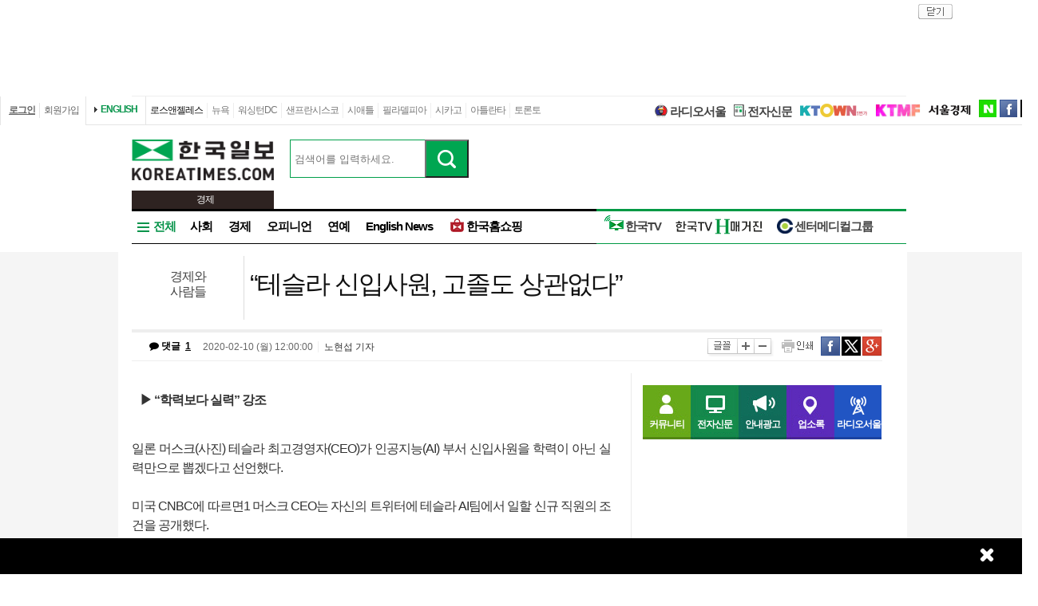

--- FILE ---
content_type: text/html; charset=utf-8
request_url: http://news.koreatimes.com/article/20200209/1294969
body_size: 159308
content:
<!doctype html>
<html lang="ko">
<!-- 45.58.10.90 -->
<head>
<meta http-equiv="X-UA-Compatible" content="IE=Edge, IE=11, IE=10, chrome=1">
<meta charset='UTF-8'>
<meta name='description' content="일론 머스크(사진) 테슬라 최고경영자(CEO)가 인공지능(AI) 부서 신입사원을 학력이 아닌 실력만으로 뽑겠다고 선언했다.미국 CNBC에 따르면1 머스크 CEO는 자신의 트위터에 테슬라 AI팀에서 일할 신규 직원의 조건을 공개했다. 그는 자율주행 문제를 해결하기 위해 AI를 사용하는 것이 반드시 필요하다고 지적하고 “교육의 정도는 중요하지 않다”고 했다.머스크가 내세운 조건은 ‘AI에 대한 깊은 이해’와 이를 위한 프로그램 능력, 단 두 가지다. 그는 “박사 학위는 분명히 필요하지 않다. 단지 고등학교만 졸업해도 상관하지 않는다”며 “단 모든 지원자는 하드코어 코딩 테스트를 통과해야 한다”고 말했다.머스크는 이전에도 학위가 중요하지 않다는 점을 강조한 바 있다. 지난 2014년 독일 자동차 전문지와의 인터뷰에서 그는 “누군가가 훌륭한 대학을 졸업했다면, 그것은 그들이 위대한 일을 할 수 있다는 것을 암시하는 것일 수도 있지만, 반드시 그렇지는 않다”며 “빌 게이츠나 래리 엘리슨, 스티브 잡스 같은 사람들은 대학을 졸업하지 않았지만 여러분은 그들을 고용할 것”이라고 강조했다." id = "metaDescription" />
<meta name='keywords' content="한국일보, 미주 한국일보, 한국일보닷컴, koreatimes, koreatimes.com, news, newspaper, media, 신문, 뉴스, 보도, 속보, 한인, 구인, 구직, 안내광고, 커뮤니티 "/>
<title id='metaTitle'>“테슬라 신입사원, 고졸도 상관없다” - 미주 한국일보</title>
<meta property="og:url"    content="http://news.koreatimes.com/article/20200209/1294969" />
<meta property="og:type"   content="news" />
<meta property="og:title"  content="“테슬라 신입사원, 고졸도 상관없다” - 미주 한국일보" />
<meta property="og:description" content="일론 머스크(사진) 테슬라 최고경영자(CEO)가 인공지능(AI) 부서 신입사원을 학력이 아닌 실력만으로 뽑겠다고 선언했다.미국 CNBC에 따르면1 머스크 CEO는 자신의 트위터에 테슬라 AI팀에서 일할 신규 직원의 조건을 공개했다. 그는 자율주행 문제를 해결하기 위해 AI를 사용하는 것이 반드시 필요하다고 지적하고 “교육의 정도는 중요하지 않다”고 했다.머스크가 내세운 조건은 ‘AI에 대한 깊은 이해’와 이를 위한 프로그램 능력, 단 두 가지다. 그는 “박사 학위는 분명히 필요하지 않다. 단지 고등학교만 졸업해도 상관하지 않는다”며 “단 모든 지원자는 하드코어 코딩 테스트를 통과해야 한다”고 말했다.머스크는 이전에도 학위가 중요하지 않다는 점을 강조한 바 있다. 지난 2014년 독일 자동차 전문지와의 인터뷰에서 그는 “누군가가 훌륭한 대학을 졸업했다면, 그것은 그들이 위대한 일을 할 수 있다는 것을 암시하는 것일 수도 있지만, 반드시 그렇지는 않다”며 “빌 게이츠나 래리 엘리슨, 스티브 잡스 같은 사람들은 대학을 졸업하지 않았지만 여러분은 그들을 고용할 것”이라고 강조했다." />
<meta property="og:image"   content="http://mimg.koreatimes.com/286/172/article/2020/02/09/202002091724115e1.jpg" id = "metaImg"  />
<meta name="msvalidate.01" content="2DFDCD72385106D607079260296019D6" />
<link rel="canonical" href="http://www.koreatimes.com">
<link rel="shortcut icon" type="image/x-icon" href="http://img.koreatimes.com/2015/images/common/koreatimes_favicon.ico">
<link rel='stylesheet' type='text/css' href='http://img.koreatimes.com/2015/css/style.css?v=2026-01-268525'>
<link rel='stylesheet' type='text/css' href='http://img.koreatimes.com/2015/css/basic.css?v=2026-01-268525'>
<link rel='stylesheet' type='text/css' href='http://img.koreatimes.com/2015/css/contents.css?v=2026-01-268525'>
<link rel='stylesheet' type='text/css' href='http://img.koreatimes.com/2015/css/banner.css?v=2026-01-268525'>
<link href="http://service.koreatimes.com/css/comment_css.css?v=2026-01-268525" rel="stylesheet" type="text/css" />
<link href="//cdn-images.mailchimp.com/embedcode/classic-061523.css" rel="stylesheet" type="text/css" />
<script type='text/javascript' src='http://img.koreatimes.com/2015/js/jquery.min.js'></script>
<script type='text/javascript' src='http://img.koreatimes.com/2015/js/jquery-latest.min.js'></script>
<script type='text/javascript' src="http://img.koreatimes.com/2015/js/jquery-1.9.1.min.js"></script>
<script type='text/javascript' src='http://img.koreatimes.com/2015/js/jquery.cookie.js'></script>
<script src="https://www.youtube.com/iframe_api"></script>
<script type='text/javascript' src='http://img.koreatimes.com/2015/js/jquery.popupoverlay.js?v=2026-01-268525'></script>
<script type='text/javascript' src='http://img.koreatimes.com/2015/js/jquery.validate.js?v=2026-01-268525'></script>
<script type='text/javascript' src='http://img.koreatimes.com/2015/js/lightbox.min.js?v=2026-01-268525'></script>
<script type='text/javascript' src='http://img.koreatimes.com/2015/js/slick.min.new.js?v=2026-01-268525'></script>
<link rel='stylesheet' type='text/css' href='http://img.koreatimes.com/2015/css/slick.new.css?v=2026-01-268525'>
<script src='https://www.google.com/recaptcha/api.js'></script>
<script type='text/javascript' src='http://img.koreatimes.com/2015/js/article.js?v=2026-01-268525'></script>
<script type='text/javascript' src='http://img.koreatimes.com/2015/js/banner.js?v=2026-01-268525?v=3.4'></script>
<script type='text/javascript' src="http://img.koreatimes.com/2015/js/jquery.slides.min.js"></script>
<script type='text/javascript' src="http://img.koreatimes.com/2015/js/modernizr.js"></script>
<script type='text/javascript' src='http://img.koreatimes.com/2015/js/common.js?v=2026-01-268525'></script>
<script async src="https://securepubads.g.doubleclick.net/tag/js/gpt.js"></script>
<script type="text/javascript">
    if(typeof (history.pushState) == 'function'){
        var CatagoryURL = location.href;
        CatagoryURL = CatagoryURL.replace(/\?category=([0-9]+)/ig,"");
        history.pushState(null, null, CatagoryURL);
    }
</script>
<script>Array.prototype.slice.call(document.querySelectorAll('a'))
.filter(function (el){return el.href.match(/\/[0-9]+\?category/gi);})
.forEach(function (el){el.href = el.href.replace(/=?category.*/,"");});
</script>
<script>
window.googletag = window.googletag || {cmd: []};
  googletag.cmd.push(function() {
    
                    googletag.defineSlot('/19490865/fixed_bottom', [[1155, 45], [1135, 48], [1135, 70], [1155, 100], [1135, 78]], 'div-gpt-ad-1617834771604-0').addService(googletag.pubads());
                    googletag.defineSlot('/19490865/article_leaderboard', [[728, 90], [970, 250]], 'div-gpt-ad-1699939148378-0').addService(googletag.pubads());
                    googletag.defineSlot('/19490865/A_W1', [160, 600], 'div-gpt-ad-1642028732030-0').addService(googletag.pubads());
                    googletag.defineSlot('/19490865/A_W2', [160, 600], 'div-gpt-ad-1583530015993-0').addService(googletag.pubads());
                    googletag.defineSlot('/19490865/Hmagazine', [200, 323], 'div-gpt-ad-1715659835732-0').addService(googletag.pubads());
                    googletag.defineSlot('/19490865/MainWing_1', [160, 600], 'div-gpt-ad-1585411995846-0').addService(googletag.pubads());
                    googletag.defineSlot('/19490865/A_L2', [970, 250], 'div-gpt-ad-1699601104589-0').addService(googletag.pubads());
                    googletag.defineSlot('/19490865/A_S1', [300, 250], 'div-gpt-ad-1614209949410-0').addService(googletag.pubads());
                    googletag.defineSlot('/19490865/A_S2_new', [300, 250], 'div-gpt-ad-1632768275711-0').addService(googletag.pubads());
                    googletag.defineSlot('/19490865/A_T1', [240, 70], 'div-gpt-ad-1642028695896-0').addService(googletag.pubads());
                    googletag.defineSlot('/19490865/A_T2', [240, 70], 'div-gpt-ad-1642028708745-0').addService(googletag.pubads());    
                    googletag.defineSlot('/19490865/squarebox_banner', [[300, 250], [300, 600]], 'div-gpt-ad-1624911673337-0').addService(googletag.pubads());
                    googletag.defineSlot('/19490865/article_leaderboard', [[728, 90], [970, 250]], 'div-gpt-ad-1617834690450-0').addService(googletag.pubads());
                    googletag.defineSlot('/19490865/article_leaderboard', [[970, 250], [728, 90]], 'div-gpt-ad-1583883952124-0').addService(googletag.pubads());                
                    googletag.defineSlot('/19490865/mobile_02', [300, 250], 'div-gpt-ad-1588961278375-0').addService(googletag.pubads());
                    googletag.defineSlot('/19490865/Mobile_01', [320, 50], 'div-gpt-ad-1648842805169-0').addService(googletag.pubads());
                    googletag.defineSlot('/19490865/mobile_03', [300, 250], 'div-gpt-ad-1606012543343-0').addService(googletag.pubads());
                    //googletag.defineSlot('/19490865/A_C1', [300, 250], 'div-gpt-ad-1647537398730-0').addService(googletag.pubads());
                    googletag.defineSlot('/19490865/S_W1', [160, 600], 'div-gpt-ad-1590707352179-0').addService(googletag.pubads());
                    //googletag.defineSlot('/19490865/S_W2', [160, 600], 'div-gpt-ad-1590707369714-0').addService(googletag.pubads());
                    googletag.defineSlot('/19490865/S_W2', [160, 600], 'div-gpt-ad-1634851423268-0').addService(googletag.pubads());
                    googletag.defineSlot('/19490865/A_F1', [468, 60], 'div-gpt-ad-1761605856403-0').addService(googletag.pubads());
                    googletag.defineSlot('/19490865/A_F2', [468, 60], 'div-gpt-ad-1761606006572-0').addService(googletag.pubads());
                    
	googletag.pubads().enableSingleRequest();
	googletag.enableServices();
  });
</script>
	        
</head>
<body class='sub article wide'>
<div id="google-anno-sa">
</div>
<div class='wrap'>
<!--bn_728x90_1-->
<div class='bn_728x90_1'><!-- /19490865/article_leaderboard_231114 -->
<div id='div-gpt-ad-1699939148378-0' style='min-width: 728px; min-height: 90px;'>
  <script>
    googletag.cmd.push(function() { googletag.display('div-gpt-ad-1699939148378-0'); });
  </script>
</div><a class='bn_728x90_1_close'>close</a></div>
<!--//bn_728x90_1-->
<!--header-->
<div class='header'>
    <!--top navi bar -->
    <div class='tnb'>
        <div class='tnb_mn'>
            <ul class='member'>
                <li class='login'><a class='login_btn'>로그인</a></li><li class='join'><a class='join_btn'>회원가입</a></li>
            </ul>
          <div class='kt_us'><a href='http://www.koreatimesus.com/' target='_blank'>ENGLISH</a></div>
            <ul class='branch'>
                <li class='hover'><a href='http://la.koreatimes.com/'>로스앤젤레스</a></li>
                <li><a href='http://ny.koreatimes.com/'>뉴욕</a></li>
                <li><a href='http://dc.koreatimes.com/'>워싱턴DC</a></li>
                <li><a href='http://sf.koreatimes.com/'>샌프란시스코</a></li>
                <li><a href='http://seattle.koreatimes.com/'>시애틀</a></li>
                <li><a href='http://www.koreatimesphila.com/' target='_blank'>필라델피아</a></li>
                <li><a href='http://www.chicagokoreatimes.com/' target='_blank'>시카고</a></li>
                <li><a href='http://www.higoodday.com/' target='_blank'>아틀란타</a></li>
                <li><a href='http://www.koreatimes.net/' target='_blank'>토론토</a></li>
            </ul>
            <ul class='etc'>
                
                <li class='sul'><a href="http://www.radioseoul1650.com/" target="newtab"><span id="ico_rdseoul"></span>라디오서울</a></li>
                <li class='sul'><a href="http://epaper.koreatimes.com/" target="newtab"><span id="ico_enews"></span>전자신문</a></li>
                <li class='sul'><a href='https://www.ktown1st.com/' target='_blank'><img src='http://img.koreatimes.com/2015/images/common/family_ktown1st.png' alt='Ktown1st' /></a></li>
                <li class='ktmf'><a href='http://ktmf.koreatimes.com/' target='_blank'><img src='https://img.koreatimes.com/2015/images/ktmf.gif' alt='KTMF' /></a></li>
                <li class='sul'><a href='http://www.sedaily.com' target='_blank'><img src='http://img.koreatimes.com/2015/images/common/family_seoul.png' alt='서울경제' /></a></li>
                <li class='naver'><a href='https://newsstand.naver.com/814' target='_blank'>naver</a></li>
				<li class='fab'><a href='https://www.facebook.com/koreatimes' target='_blank'>facebook</a></li>
                <li class='twit'><a href='https://twitter.com/koreatimes' target='_blank'>twitter</a></li>
            </ul>
        </div>    
    </div>    <!--//top navi bar --> 
    
    <div class='top new_top'> <!--//섹션.다른지사에서는 new_top 클래스가 붙음-->
        <h1 id='logo'>
			<a href='http://news.koreatimes.com' target='_self'><img class='logo_top' src='http://img.koreatimes.com/2015/images/common/ktlogo.png' alt='한국일보' /></a>
			
                <div class="branch_section">
                    <strong></strong>
                    <span>경제</span>
                </div>
		</h1>
		<form method="GET" action="/search_article" id="total_search" target="_self">
			<div class="new_sch_bar">
                <input type="hidden" name="cate" value="">
				<input type="text" name="keyword" value="" class="input_sch" maxlength="30" placeholder="검색어를 입력하세요.">
				<input type="submit" style="background: url(http://img.koreatimes.com/search/btn_sch.gif) center center;font-size: 0px; width: 55px; height: 48px; cursor: pointer;" value="검색" class="btn_sch">
			</div>
		</form>
        <div class='bn_240x70'>
            <div class='bn_240x70_1'>
                                    <!-- /19490865/A_T1 -->
<div id='div-gpt-ad-1642028695896-0' style='min-width: 240px; min-height: 70px;'>
  <script>
    googletag.cmd.push(function() { googletag.display('div-gpt-ad-1642028695896-0'); });
  </script>
</div>
                               </div>
                               <div class='bn_240x70_2'>
                                    <!-- /19490865/A_T2 -->
<div id='div-gpt-ad-1642028708745-0' style='min-width: 240px; min-height: 70px;'>
  <script>
    googletag.cmd.push(function() { googletag.display('div-gpt-ad-1642028708745-0'); });
  </script>
</div>
                               </div>
        </div>
    </div>
    
    <!--gnb-->
    <div class='gnb'>
        <!--네비게이션 bar LA -->
        <div class='navigation la_gnb'>
            <ul class='gnb_news'>
                <li class='btn_all hover' id='gnb_all'>전체</li>
                <li class='mn_gnbN' id='gnb_soci'><a href='http://news.koreatimes.com/section/101'>사회</a></li>
                <li class='mn_gnbN' id='gnb_eco'><a href='http://news.koreatimes.com/section/102'>경제</a></li>
			    <li class='mn_gnbN' ><a href='http://news.koreatimes.com/opinion'>오피니언</a></li>
			    <li class='mn_gnbN' ><a href='http://news.koreatimes.com/section/109'>연예</a></li>
				<!--<li class='mn_gnbN' id='gnb_issue'><a href='http://news.koreatimes.com/issue'>핫이슈</a></li>-->
                <li class='mn_gnbN' id='gnb_ktlocal'><a href='http://news.koreatimes.com/section/102/250'>English News</a></li>
				<li class='mn_gnbN' id='gnb_shopping'><a href='https://shop.koreatimes.com/' target='_blank'>
					<span id='ico_hkshopping'></span>한국홈쇼핑</a>
				</li>
            </ul>
			
			
            <ul class='gnb_hktv' >
				<li class='mn_gnbN' id='gnb_hktv'><a href='http://www.tvhankook.com/' target='newtab'>
                    <span id='ico_hktv'></span>한국TV</a>
                </li>
                <li class="radioseoul_nav"><a href='http://www.radioseoul1650.com/' target='newtab'><span id='ico_rdseoul'></span>라디오서울</a></li>
                <!--<li><a href='https://www.tvhankook.com/onair/?m_seq=21&s_seq=31&s_type=B&schid=90549763' target='tvhankook'>
                        <span id='ico_radio'></span>보이는 라디오</a></li>-->
                <!--<li><a href='https://www.tvhankook.com/' target='tvhankook'>
                    <span id='ico_tv'></span>TV/VOD 보러가기</a>
                </li>-->
                <li><a href='https://online.anyflip.com/nqmlb/ojin/mobile/index.html' target="_blank">
                <img src="http://img.koreatimes.com/2015/images/hktv_hmagazine_logo.png" class="h_magazines" alt="H매거진" /></a></li>
                
                <li><a href='http://news.koreatimes.com/section/102/263' target="_blank">
                    <span id='ico_center'></span>센터메디컬그룹</a></li>
            </ul>	

            
			<!--<ul class="gnb_townads">
                <li class="townads_box town_news_box">
                    <a href='http://news.koreatimes.com/town_news' class="towndas_tit" style="display: block;color: darkgreen;">
                        타운광고 & 뉴스
                    </a>
                </li>
            </ul>-->
			
			<!-- h magazine hidden
			<div style="position: absolute; top: -7px; margin-right: -158px; overflow: hidden; right: 0;">
				<a href="http://www.weeklyh.com/" target="_blank"><img src="http://img.koreatimes.com/banner/files/t2/hmagazine_gif_ver(3).gif" border="0" alt="h magazine" width="149" height="50"></a>
			</div> -->
        </div>
        <!--//네비게이션 bar-->
        
        
        <!--네비on_뉴스 전체메뉴-->
        <div class='gnbN_all gnbCon allLA' id='gnb_allCon' style='display:none'>
            <div class='mnNews' style='border:0'>
                <h2><a href='http://news.koreatimes.com/section/101'>사회</a></h2>
                <ul class='mn_subN' style='min-height:245px;'>
                    <li><a href='http://news.koreatimes.com/section/101/201'>LA로컬/사회</a></li>
                    <li><a href='http://news.koreatimes.com/section/101/202'>내셔널</a></li>
                    <li><a href='http://news.koreatimes.com/section/101/203'>LA 인근지역</a></li>
                    <li><a href='http://news.koreatimes.com/section/101/204'>사건/사고</a></li>
                    <li><a href='http://news.koreatimes.com/section/101/205'>이민뉴스</a></li>
                    <li><a href='http://news.koreatimes.com/section/101/206'>사람/사람들</a></li>
                    <li><a href='http://news.koreatimes.com/section/101/207'>특약뉴스</a></li>
                    <li><a href='http://news.koreatimes.com/section/101/208'>사고</a></li>
                    <li><a href='http://news.koreatimes.com/section/101/209'>스테이트/로컬</a></li>
                    <li><a href='http://news.koreatimes.com/section/101/210'>삶과 추억</a></li>
                </ul>
            </div>
            
            <div class='mnNews'>
                <h2><a href='http://news.koreatimes.com/section/102'>경제</a></h2>
                <ul class='mn_subN' style='min-height:245px;'>
                    <li><a href='http://news.koreatimes.com/section/102/211'>경제일반</a></li>
                    <li><a href='http://news.koreatimes.com/section/102/212'>금융/증권</a></li>
                    <li><a href='http://news.koreatimes.com/section/102/213'>생활경제</a></li>
                    <li><a href='http://news.koreatimes.com/section/102/214'>마켓</a></li>
                    <li><a href='http://news.koreatimes.com/section/102/215'>자동차</a></li>
                    <li><a href='http://news.koreatimes.com/section/102/216'>소비자정보</a></li>
                    <li><a href='http://news.koreatimes.com/section/102/217'>타운비지니스</a></li>
                    <li><a href='http://news.koreatimes.com/section/102/219'>경제와 사람들</a></li>
                    <li><a href='http://news.koreatimes.com/section/102/220'>경제칼럼</a></li>
                    <li><a href='http://news.koreatimes.com/section/102/218'>기업</a></li>
                </ul>
            </div>

            <div class='mnNews'>
                <h2><a href='http://news.koreatimes.com/section/103'>스포츠</a></h2>
                <ul class='mn_subN' style='min-height:245px;'>
                    <li><a href='http://news.koreatimes.com/section/103/221'>스포츠종합</a></li>
                    <li><a href='http://news.koreatimes.com/section/103/222'>야구</a></li>
                    <li><a href='http://news.koreatimes.com/section/103/223'>농구</a></li>
                    <li><a href='http://news.koreatimes.com/section/103/224'>골프</a></li>
                    <li><a href='http://news.koreatimes.com/section/103/225'>풋볼</a></li>
                    <li><a href='http://news.koreatimes.com/section/103/226'>축구</a></li>
                    <li><a href='http://news.koreatimes.com/section/103/227'>테니스</a></li>
                    <li><a href='http://news.koreatimes.com/section/103/228'>TV스포츠</a></li>
                    <li><a href='http://news.koreatimes.com/section/103/229'>골프레슨</a></li>
                    <!--<li><a href='http://news.koreatimes.com/rio'>RIO2016</a></li>-->
                </ul>
            </div>

            
            
            
            <div class='mnNews'>
                <h2><a href='http://news.koreatimes.com/section/108'>부동산</a></h2>
                <ul class='mn_subN' style='height:90px;'>
                    <li><a href='http://news.koreatimes.com/section/108/256'>부동산 일반</a></li>
                    <li><a href='http://news.koreatimes.com/section/108/257'>부동산 매매</a></li>
                    <li><a href='http://news.koreatimes.com/section/108/258'>부동산 경기 전망</a></li>
                    <li><a href='http://news.koreatimes.com/section/108/259'>부동산 칼럼</a></li>
                </ul>

                <h2><a href='http://news.koreatimes.com/section/105'>교육</a></h2>
                <ul class='mn_subN' style='height:110px;'>
                    <li><a href='http://news.koreatimes.com/section/105/241'>교육일반</a></li>
                    <li><a href='http://news.koreatimes.com/section/105/242'>SAT/ACT</a></li>
                    <li><a href='http://news.koreatimes.com/section/105/243'>대입전략</a></li>
                    <li><a href='http://news.koreatimes.com/section/105/244'>과외활동</a></li>
                    <li><a href='http://news.koreatimes.com/section/105/245'>교육칼럼</a></li>
                </ul>
            </div>

            
            <div class='mnNews'>

                <h2><a href='http://news.koreatimes.com/section/106'>건강</a></h2>
                <ul class='mn_subN' style='height:67px;'>
                    <li><a href='http://news.koreatimes.com/section/106/246'>건강일반</a></li>
                    <li><a href='http://news.koreatimes.com/section/106/247'>예방과 치료</a></li>
                    <li><a href='http://news.koreatimes.com/section/106/248'>건강칼럼</a></li>
                </ul>

                <h2><a href='http://news.koreatimes.com/section/104'>라이프</a></h2>
                <ul class='mn_subN' style='height:67px;'>
                    <li><a href='http://news.koreatimes.com/section/104/236'>생활전반</a></li>
                    <li><a href='http://news.koreatimes.com/section/104/237'>요리</a></li>
                    <li><a href='http://news.koreatimes.com/section/104/238'>스타일/여성</a></li>
                </ul>

                <h2><a href='http://news.koreatimes.com/section/107'>위켄드</a></h2>
                <ul class='mn_subN' style='height:45px;'>
                    <li><a href='http://news.koreatimes.com/section/107/251'>여행/레저</a></li>
                    <li><a href='http://news.koreatimes.com/section/107/252'>영화</a></li>
                </ul>
            </div>

            <div class='mnNews' style='padding-left:15px'>
                <h2><a href='http://news.koreatimes.com/section/110'>문화</a></h2>
                <h2><a href='http://news.koreatimes.com/section/111'>종교</a></h2>
                <h2><a href='http://news.koreatimes.com/section/109'>연예</a></h2>
                <!--<h2><a href='http://news.koreatimes.com/expert'>전문가 칼럼</a></h2>-->
                <!--<h2><a href='http://news.koreatimes.com/issue/'>핫이슈</a></h2>-->
                <h2><a href='http://news.koreatimes.com/photonews/'>포토뉴스</a></h2>
                <h2><a href='http://news.koreatimes.com/section/113/412' target='_blank'>H 매거진</a></h2>
            </div>
            
            <div class='mnNews'>
                <h2><a href='http://news.koreatimes.com/opinion'>오피니언</a></h2>
                <ul class='mn_subN fl_l opi'>
                    <li><a href='http://news.koreatimes.com/section/113/276'>사설</a></li>
                    <!--<li><a href='http://news.koreatimes.com/section/113/280'>이철칼럼</a></li>-->
                    <li><a href='http://news.koreatimes.com/section/113/282'>옥세철의 인사이드</a></li>
                    <li><a href='http://news.koreatimes.com/section/113/283'>민경훈의 논단</a></li>
                    <li><a href='http://news.koreatimes.com/section/113/277'>이런이야기저런이야기</a></li>
                    <!--<li><a href='http://news.koreatimes.com/section/113/281'>주말산책</a></li>-->
                    <li><a href='http://news.koreatimes.com/section/113/284'>권정희의 세상읽기</a></li>
					<li><a href='http://news.koreatimes.com/section/113/377'>정숙희의 시선</a></li>
                    <li><a href='http://news.koreatimes.com/section/113/285'>기자의 눈</a></li>
                    <li><a href='http://news.koreatimes.com/section/113/287'>이 아침의 시</a></li>
                    <li><a href='http://news.koreatimes.com/section/113/286'>박록의 오늘과 내일</a></li>
                    <li><a href='http://news.koreatimes.com/section/113/288'>시론</a></li>
                    <li><a href='http://news.koreatimes.com/section/113/289'>삶과 생각</a></li>
                    <li><a href='http://news.koreatimes.com/section/113/378'>안상호의 사람과 사람사이</a></li>
                </ul>
            </div>
            
            <div class='mnNews' style='border: 0;'>
                <h2 class='h2'>O</h2>
                <ul class='mn_subN fl_l opi'>
                    <li><a href='http://news.koreatimes.com/section/113/295'>조윤성의 하프타임</a></li>
                    <li><a href='http://news.koreatimes.com/section/113/290'>발언대</a></li>
                    <li><a href='http://news.koreatimes.com/section/113/291'>젊은시각2030</a></li>
                    <li><a href='http://news.koreatimes.com/section/113/292'>데스크의 창</a></li>
                    <li><a href='http://news.koreatimes.com/section/113/296'>취재수첩</a></li>
                    <li><a href='http://news.koreatimes.com/section/113/297'>문화와 삶</a></li>
                    <li><a href='http://news.koreatimes.com/section/113/293'>전망대</a></li>
                    <li><a href='http://news.koreatimes.com/section/113/294'>주말에세이</a></li>
                    <li><a href='http://news.koreatimes.com/section/113/278'>뉴스의 현장</a></li>
                    <li><a href='http://news.koreatimes.com/section/113/279'>나의의견</a></li>
                    <li><a href='http://news.koreatimes.com/section/113/298'>시사만평</a></li>
                    <li><a href='http://news.koreatimes.com/section/113/299'>기타</a></li>
                </ul>
            </div>
            
            
        
            
            <hr class='clear' />
            <a class='gnb_close'>close</a>
        </div>
        <!--//네비on_뉴스 전체메뉴-->
        
        
        <!--네비on_섹션사회-->
        <div class='gnbN_sec gnbCon' id='gnb_sociCon'>
    <ul class='mn_subN'>
		<li><a href='http://www.koreatimes.com/section/101/201'>LA로컬/사회</a></li>
        <li><a href='http://www.koreatimes.com/section/101/202'>내셔널</a></li>
        <li><a href='http://www.koreatimes.com/section/101/203'>LA 인근지역</a></li>
        <li><a href='http://www.koreatimes.com/section/101/204'>사건/사고</a></li>
        <li><a href='http://www.koreatimes.com/section/101/205'>이민뉴스</a></li>
        <li><a href='http://www.koreatimes.com/section/101/206'>사람/사람들</a></li>
        <li><a href='http://www.koreatimes.com/section/101/207'>특약뉴스</a></li>
        <li><a href='http://www.koreatimes.com/section/101/208'>사고</a></li>
        <li><a href='http://www.koreatimes.com/section/101/209'>스테이트/로컬</a></li>
        <li><a href='http://www.koreatimes.com/section/101/210'>삶과 추억</a></li>
    </ul>
    <div class='pNews'>
        <a href='http://www.koreatimes.com/article/20260125/1598516'><img src='http://mimg.koreatimes.com/226/135/manage/la/images/section_101/1769414575_section_101_image_0.jpg' alt='news image' /></a>
        <h4><a href='http://www.koreatimes.com/article/20260125/1598516'>이민단속 요원 총격에 또 시민권자 피살… 분노 확산</a></h4>
    </div>
    <ul class='nList'>
        <li><a href='/article/20260125/1598517'>김경 시의원 사퇴… “조사 성실히 임하고 상응처벌 받겠다”</a></li><li><a href='/article/20260125/1598516'>이민단속 요원 총격에 또 시민권자 피살… 분노 확산</a></li><li><a href='/article/20260125/1598515'>카이저 병원 간호사들 주 전역서 전면 파업 ‘비상’</a></li><li><a href='/article/20260125/1598514'>‘비리 의혹’ 이혜훈 장관후보 지명 철회</a></li><li><a href='/article/20260125/1598513'>사상 최악 눈폭풍·한파 강타… 정전·항공대란 ‘마비’</a></li><li><a href='/article/20260125/1598511'>중간선거 앞둔 정당 지지도… 민주 48%·공화 43%</a></li>
    </ul>
    <hr class='clear' />
	<a class='gnb_close'>close</a>
</div>
<!--//네비on_섹션사회-->


<!--네비on_섹션경제-->
<div class='gnbN_sec gnbCon' id='gnb_ecoCon'>
    <ul class='mn_subN'>
		<li><a href='http://www.koreatimes.com/section/102/211'>경제일반</a></li>
        <li><a href='http://www.koreatimes.com/section/102/212'>금융/증권</a></li>
        <li><a href='http://www.koreatimes.com/section/102/213'>생활경제</a></li>
        <li><a href='http://www.koreatimes.com/section/102/214'>마켓</a></li>
        <li><a href='http://www.koreatimes.com/section/102/215'>자동차</a></li>
        <li><a href='http://www.koreatimes.com/section/102/216'>소비자정보</a></li>
        <li><a href='http://www.koreatimes.com/section/102/217'>타운비지니스</a></li>
        <li><a href='http://www.koreatimes.com/section/102/218'>기업</a></li>
        <li><a href='http://www.koreatimes.com/section/102/219'>경제와 사람들</a></li>
        <li><a href='http://www.koreatimes.com/section/102/220'>경제칼럼</a></li>
    </ul>
    <div class='pNews'>
         <a href='http://www.koreatimes.com/article/20260125/1598470'><img src='http://mimg.koreatimes.com/226/135/manage/la/images/section_102/1769396961_section_102_image_0.jpg' alt='news image' /></a>
        <h4><a href='http://www.koreatimes.com/article/20260125/1598470'>전기 이어 천연가스도↑… 겨울 ‘난방비 폭탄’</a></h4>
    </div>
    <ul class='nList'>
        <li><a href='/article/20260125/1598470'>전기 이어 천연가스도↑… 겨울 ‘난방비 폭탄’</a></li><li><a href='/article/20260125/1598469'>청소년과 AI 채팅 차단 메타, 서비스 중단 발표</a></li><li><a href='/article/20260125/1598468'>소비물가, 2%대 후반서 정체 ‘흐름’</a></li><li><a href='/article/20260125/1598467'>기내 보조배터리 사용 전면 금지</a></li><li><a href='/article/20260125/1598466'>[증시 트렌드] 더는 ‘M7’ 아닌가?… 따로 움직이는 빅테크</a></li><li><a href='/article/20260125/1598465'>연방정부, 또 기업투자 희토류 기업, 16억달러</a></li>
    </ul>
    <hr class='clear' />
	<a class='gnb_close'>close</a>
</div>
<!--//네비on_섹션경제-->


<!--네비on_섹션스포츠-->
<div class='gnbN_sec gnbCon' id='gnb_sportsCon'>
    <ul class='mn_subN'>
		<li><a href='http://www.koreatimes.com/section/103/221'>스포츠종합</a></li>
        <li><a href='http://www.koreatimes.com/section/103/222'>야구</a></li>
        <li><a href='http://www.koreatimes.com/section/103/223'>농구</a></li>
        <li><a href='http://www.koreatimes.com/section/103/224'>골프</a></li>
        <li><a href='http://www.koreatimes.com/section/103/225'>풋볼</a></li>
        <li><a href='http://www.koreatimes.com/section/103/226'>축구</a></li>
        <li><a href='http://www.koreatimes.com/section/103/227'>테니스</a></li>
        <li><a href='http://www.koreatimes.com/section/103/228'>TV스포츠</a></li>
        <li><a href='http://www.koreatimes.com/section/103/229'>골프레슨</a></li>
        <!--<li><a href='http://www.koreatimes.com/rio'>RIO2016</a></li>-->
    </ul>
    <div class='pNews'>
         <a href='http://www.koreatimes.com/article/20260125/1598475'><img src='http://mimg.koreatimes.com/226/135/manage/la/images/section_103/1769399240_section_103_image_0.jpg' alt='news image' /></a>
        <h4><a href='http://www.koreatimes.com/article/20260125/1598475'>남녀 테니스 1위 알카라스·사발렌카, 호주오픈 8강 안착</a></h4>
    </div>
    <ul class='nList'>
        <li><a href='/article/20260125/1598475'>남녀 테니스 1위 알카라스·사발렌카, 호주오픈 8강 안착</a></li><li><a href='/article/20260125/1598474'>레이커스의 돈치치, 친정 댈러스 상대 4연승 행진</a></li><li><a href='/article/20260125/1598473'>김민재, 프리미어리거 되나   첼시, 뮌헨에 이적 문의</a></li><li><a href='/article/20260125/1598427'>아! 0.11점 차 은메달 차준환, 그래도 올림픽 직전 ‘시즌 최고점수’... 밀라노 준비는 끝났다</a></li><li><a href='/article/20260125/1598426'>“내가 고급 조커? 난 주전 원해” 뮌헨과 작별 원하는 김민재, ‘첼시행 급물살’ 이유 있었다... EPL 풀타임 출전 보장</a></li><li><a href='/article/20260125/1598425'>‘이럴수가!’ 이정후, 알고보니 1시간 아닌 4시간 구금→심지어 통역은 미국서 한국 돌아갔다</a></li>
    </ul>
    <hr class='clear' />
	<a class='gnb_close'>close</a>
</div>
<!--//네비on_섹션스포츠-->

<!--네비on_섹션라이프-->
<div class='gnbN_sec gnbCon' id='gnb_lifeCon'>
    <ul class='mn_subN'>
		
		<li><a href='http://www.koreatimes.com/section/104/236'>생활전반</a></li>
        <li><a href='http://www.koreatimes.com/section/104/237'>요리</a></li>
        <li><a href='http://www.koreatimes.com/section/104/238'>스타일/여성</a></li>
		
    </ul>
    <div class='pNews'>
         <a href='http://www.koreatimes.com/article/20260120/1597855'><img src='http://mimg.koreatimes.com/226/135/manage/la/images/section_104/1768959660_section_104_image_0.jpg' alt='news image' /></a>
        <h4><a href='http://www.koreatimes.com/article/20260120/1597855'>‘동남아 음식’은 거기서 거기? 건축학도가 그려내는 태국 현지의 맛</a></h4>
    </div>
    <ul class='nList'>
        <li><a href='/article/20260120/1597855'>‘동남아 음식’은 거기서 거기? 건축학도가 그려내는 태국 현지의 맛</a></li><li><a href='/article/20260114/1597069'>슬기로운시니어생활 47회</a></li><li><a href='/article/20260113/1596930'>응시의 변천사… 디지털 시대의 인물화</a></li><li><a href='/article/20260113/1596929'>여섯 빛깔의 변주, 하나의 울림이 되다</a></li><li><a href='/article/20260106/1595969'>프렌치 셰프가 만드는 돼지국밥… 익숙한데 새롭고, 낯선데 세련됐다</a></li><li><a href='/article/20251230/1595198'>“치매에 치즈가 좋대서 맨날 먹었는데”…  고지방 주의</a></li>
    </ul>
    <hr class='clear' />
	<a class='gnb_close'>close</a>
</div>
<!--//네비on_섹션라이프-->

<!--네비on_섹션교육-->
<div class='gnbN_sec gnbCon' id='gnb_eduCon'>
    <ul class='mn_subN'>
		
		<li><a href='http://www.koreatimes.com/section/105/241'>교육일반</a></li>
        <li><a href='http://www.koreatimes.com/section/105/242'>SAT/ACT</a></li>
        <li><a href='http://www.koreatimes.com/section/105/243'>대입전략</a></li>
        <li><a href='http://www.koreatimes.com/section/105/244'>과외활동</a></li>
        <li><a href='http://www.koreatimes.com/section/105/245'>교육칼럼</a></li>
		
    </ul>
    <div class='pNews'>
         <a href='http://www.koreatimes.com/article/20260125/1598483'><img src='http://mimg.koreatimes.com/226/135/manage/la/images/section_105/1769400879_section_105_image_0.jpg' alt='news image' /></a>
        <h4><a href='http://www.koreatimes.com/article/20260125/1598483'>지원 전 반드시 전공 정해야 한다?… 대학 입시에 대한 오해들</a></h4>
    </div>
    <ul class='nList'>
        <li><a href='/article/20260125/1598483'>지원 전 반드시 전공 정해야 한다?… 대학 입시에 대한 오해들</a></li><li><a href='/article/20260125/1598482'>단순한 활동 나열로는 부족… 대학 입시 이력서 트렌드</a></li><li><a href='/article/20260125/1598481'>같은 실패 앞에서 다시 일어서는 학생</a></li><li><a href='/article/20260125/1598480'>지금 준비하라 - 주니어를 위한 입시 로드맵</a></li><li><a href='/article/20260125/1598479'>두 번째 기회: LOCI (관심 지속 편지)</a></li><li><a href='/article/20260125/1598478'>The Impact of Technology on Everyday Life</a></li>
    </ul>
    <hr class='clear' />
	<a class='gnb_close'>close</a>
</div>
<!--//네비on_섹션교육-->

<!--네비on_섹션건강-->
<div class='gnbN_sec gnbCon' id='gnb_healthCon'>
    <ul class='mn_subN'>
		
		<li><a href='http://www.koreatimes.com/section/106/246'>건강일반</a></li>
        <li><a href='http://www.koreatimes.com/section/106/247'>예방과 치료</a></li>
        <li><a href='http://www.koreatimes.com/section/106/248'>건강칼럼</a></li>
		
    </ul>
    <div class='pNews'>
         <a href='http://www.koreatimes.com/article/20260119/1597665'><img src='http://mimg.koreatimes.com/226/135/manage/la/images/section_106/1768876670_section_106_image_0.jpg' alt='news image' /></a>
        <h4><a href='http://www.koreatimes.com/article/20260119/1597665'>국밥집도 판다는 ‘두쫀쿠’ 잘못 먹었다간… 전문의 경고</a></h4>
    </div>
    <ul class='nList'>
        <li><a href='/article/20260119/1597665'>국밥집도 판다는 ‘두쫀쿠’ 잘못 먹었다간… 전문의 경고</a></li><li><a href='/article/20260119/1597664'>거울 볼 때마다 신경쓰이던 ‘귓불’ 주름… 뇌혈관손상 신호일 수도</a></li><li><a href='/article/20260112/1596756'>갑자기 쥐어짜는 듯한 복통·설사·혈변… ‘허혈성 대장염’</a></li><li><a href='/article/20260112/1596754'>손아귀 힘 약할수록 당뇨병 발생 위험 높다</a></li><li><a href='/article/20260110/1596539'>美 식이지침 포함된 김치… ‘마이크로바이옴’ 건강에 무슨 역할?</a></li><li><a href='/article/20260105/1595834'>새해 금연 결심… 작심삼일로 끝나지 않으려면</a></li>
    </ul>
    <hr class='clear' />
	<a class='gnb_close'>close</a>
</div>
<!--//네비on_섹션건강-->

<!--네비on_섹션위켄드-->
<div class='gnbN_sec gnbCon' id='gnb_weekendCon'>
    <ul class='mn_subN'>
		
		<li><a href='http://www.koreatimes.com/section/107/251'>여행/레저</a></li>
        <li><a href='http://www.koreatimes.com/section/107/252'>영화</a></li>
		
    </ul>
    <div class='pNews'>
         <a href='http://www.koreatimes.com/article/20260122/1598212'><img src='http://mimg.koreatimes.com/226/135/manage/la/images/section_107/1769138760_section_107_image_0.jpg' alt='news image' /></a>
        <h4><a href='http://www.koreatimes.com/article/20260122/1598212'>[주말 뭐 볼까 OTT] ‘스타트랙 60주년, 다시 학교로 돌아가다’</a></h4>
    </div>
    <ul class='nList'>
        <li><a href='/article/20260122/1598213'>평일 낮에도 북적, 동해에 인파 몰리는 8가지‘맛있는’이유</a></li><li><a href='/article/20260122/1598212'>[주말 뭐 볼까 OTT] ‘스타트랙 60주년, 다시 학교로 돌아가다’</a></li><li><a href='/article/20260122/1598211'>지옥과 천국을 잇는 다리 … ‘추락과 구원의 경계’</a></li><li><a href='/article/20260115/1597272'>‘여수 밤바다’에 물렸다면… 여수 섬·바다 어때요?</a></li><li><a href='/article/20260115/1597271'>[새 영화] “조상 대대로 살아온 땅과 집을 빼앗기면 남은 것은 무엇?”</a></li><li><a href='/article/20260115/1597269'>젊은 남녀가 춤의 마력에 빠져 금지된 사랑 이야기</a></li>
    </ul>
    <hr class='clear' />
	<a class='gnb_close'>close</a>
</div>
<!--//네비on_섹션위켄드-->

<!--네비on_섹션부동산-->
<div class='gnbN_sec gnbCon' id='gnb_estCon'>
    <ul class='mn_subN'>
		
		<li><a href='http://www.koreatimes.com/section/108/256'>부동산 일반</a></li>
        <li><a href='http://www.koreatimes.com/section/108/257'>부동산 매매</a></li>
        <li><a href='http://www.koreatimes.com/section/108/258'>부동산 경기 전망</a></li>
        <li><a href='http://www.koreatimes.com/section/108/259'>부동산 칼럼</a></li>
		
    </ul>
    <div class='pNews'>
         <a href='http://www.koreatimes.com/article/20260121/1598013'><img src='http://mimg.koreatimes.com/226/135/manage/la/images/section_108/1769042453_section_108_image_0.jpg' alt='news image' /></a>
        <h4><a href='http://www.koreatimes.com/article/20260121/1598013'>올해 상업용 부동산 시장 “점진적 회복 기대”</a></h4>
    </div>
    <ul class='nList'>
        <li><a href='/article/20260121/1598013'>올해 상업용 부동산 시장 “점진적 회복 기대”</a></li><li><a href='/article/20260121/1598012'>큰 집 살아야 좋다?… 작은 아파트도 얼마든지 행복</a></li><li><a href='/article/20260121/1598011'>Dream For All vs 일반론… 자산을 바꾼다</a></li><li><a href='/article/20260121/1598010'>청라국제도시의 매력과 미래가치</a></li><li><a href='/article/20260114/1597073'>모기지 보험료 인하·다운페이… 올해 알아 둘  보조 프로그램</a></li><li><a href='/article/20260114/1597072'>주거 공간만으론 부족… 신체·정신적 건강까지 챙겨야</a></li>
    </ul>
    <hr class='clear' />
	<a class='gnb_close'>close</a>
</div>
<!--//네비on_섹션부동산-->

<!--네비on_섹션연예-->
<div class='gnbN_sec gnbCon' id='gnb_enterCon'>
    <ul class='mn_subN'>
		<li><a href='http://www.koreatimes.com/section/109/261'>연예세상</a></li>
    </ul>
    <div class='pNews'>
         <a href='http://www.koreatimes.com/article/20260126/1598518'><img src='http://mimg.koreatimes.com/226/135/manage/la/images/section_109/1769415514_section_109_image_0.jpg' alt='news image' /></a>
        <h4><a href='http://www.koreatimes.com/article/20260126/1598518'>신지, 가수 문원과 5월 결혼… “온전한 내 편 생겼다”</a></h4>
    </div>
    <ul class='nList'>
        <li><a href='/article/20260126/1598522'>“안일하게 생각” 음주·상간녀 의혹까지..일반인 출연자 논란 ‘오만가지’</a></li><li><a href='/article/20260126/1598521'>“악플 보호해 주고파” 차은우 男동생까지 ‘대중 기만’.. ‘AI 전문가’ 동생=1인 기획사 ‘사내이사’</a></li><li><a href='/article/20260126/1598520'>이나영 “원빈도 ‘아너’ 시나리오 같이 읽고 응원해줬죠”</a></li><li><a href='/article/20260126/1598519'>BTS 투어에 관광업계 들썩… “외국인 부산여행 검색량 2천375%↑”</a></li><li><a href='/article/20260126/1598518'>신지, 가수 문원과 5월 결혼… “온전한 내 편 생겼다”</a></li><li><a href='/article/20260125/1598445'>김우빈이 찍은 신민아 신혼여행 사진..스페인 목격담 인증</a></li>
    </ul>
    <hr class='clear' />
	<a class='gnb_close'>close</a>
</div>
<!--//네비on_섹션연예-->


<!--네비on_섹션오피니언-->
<div class='gnbN_opi gnbCon' id='gnb_opiCon'>
    <ul class='nList'>
        <li><h3><a href='http://www.koreatimes.com/section/113/276'>[사설]</a></h3>
        <p><a href='/article/20260122/1598226'>LA 총영사관, 재외공관 개혁에 앞장서라</a></p>
        </li>
        <li><h3><a href='http://www.koreatimes.com/section/113/280'>[이철칼럼]</a></h3>
        <p><a href='/article/20220821/1429315'>구한말의 증인들</a></p>
        </li>
        <li><h3><a href='http://www.koreatimes.com/section/113/286'>[오늘과 내일]</a></h3>
        <p><a href='/article/20210414/1358641'>바이든과 ‘유령총’</a></p>
        </li>
        <li><h3><a href='http://www.koreatimes.com/section/113/281'>[주말산책]</a></h3>
        <p><a href='/article/20191220/1286551'>2019년 베스트 10</a></p>
        </li>
        <li><h3><a href='http://www.koreatimes.com/section/113/282'>[인사이드]</a></h3>
        <p><a href='/article/20260125/1598486'>유라시아를 뒤흔드는 지정학적 대지진이…</a></p>
        </li>
        <li><h3><a href='http://www.koreatimes.com/section/113/283'>[논단]</a></h3>
        <p><a href='/article/20260119/1597682'>그린랜드 침공과 나토의 종언</a></p>
        </li>
        <li><h3><a href='http://www.koreatimes.com/section/113/284'>[여기자의 세상 읽기]</a></h3>
        <p><a href='/article/20231026/1486913'>행복을 만들어내는 투자</a></p>
        </li>
        <li><h3><a href='http://www.koreatimes.com/section/113/295'>[하프타임]</a></h3>
        <p><a href='/article/20250716/1572922'>‘송무백열’(松茂柏悅)</a></p>
        </li>
    </ul>
        <div class='mn_opinion'>
        <h3>칼럼</h3>
        <ul class='mn_subN'>
            <li><a href='http://www.koreatimes.com/section/113/280'>이철칼럼</a></li>
            <li><a href='http://www.koreatimes.com/section/113/286'>오늘과 내일</a></li>
            <li><a href='http://www.koreatimes.com/section/113/281/'>주말산책</a></li>
            <li><a href='http://www.koreatimes.com/section/113/282'>인사이드</a></li>
            <li><a href='http://www.koreatimes.com/section/113/283'>논단</a></li>
            <li><a href='http://www.koreatimes.com/section/113/284'>여기자의 세상읽기</a></li>
            <li><a href='http://www.koreatimes.com/section/113/295'>하프타임</a></li>
            <li><a href='http://www.koreatimes.com/section/113/277'>이런 이야기 저런 이야기</a></li>
            <li><a href='http://www.koreatimes.com/section/113/292'>데스크의창</a></li>
            <li><a href='http://www.koreatimes.com/section/113/278'>뉴스의 현장</a></li>
            <li><a href='http://www.koreatimes.com/section/113/285'>기자의 눈</a></li>
            <li><a href='http://www.koreatimes.com/section/113/296'>취재수첩</a></li>
            <li><a href='http://www.koreatimes.com/section/113/297'>문화와 삶</a></li>
        </ul>
        
        <h3>기고</h3>
        <ul class='mn_subN'>
            <li><a href='http://www.koreatimes.com/section/113/288'>시론</a></li>
            <li><a href='http://www.koreatimes.com/section/113/293'>전망대</a></li>
            <li><a href='http://www.koreatimes.com/section/113/291'>젊은 시각 2030</a></li>
            <li><a href='http://www.koreatimes.com/section/113/290'>발언대</a></li>
            <li><a href='http://www.koreatimes.com/section/113/289'>삶과 생각</a></li>
            <li><a href='http://www.koreatimes.com/section/113/294'>주말 에세이</a></li>
        </ul>
        
        <h3>기타</h3>
        <ul class='mn_subN'>
            <li><a href='http://www.koreatimes.com/section/113/279'>여론마당</a></li>
            <li><a href='http://www.koreatimes.com/section/113/287'>이 아침의 시</a></li>
            <li><a href='http://www.koreatimes.com/section/113/298'>시사만평</a></li>
			<li><a href='http://www.koreatimes.com/section/113/299'>기타</a></li>
        </ul>
        
        <h3>지사 오피니언</h3>
        <ul class='mn_subN'>
            <li><a href='http://www.koreatimes.com/section/409'>뉴욕</a></li>
            <li><a href='http://www.koreatimes.com/section/506'>워싱턴DC</a></li>
            <li><a href='http://www.koreatimes.com/section/608'>샌프란시스코</a></li>
        </ul>
        <hr class='clear' />
		<a class='gnb_close'>close</a>
    </div>
</div>    
        <!--//네비on_섹션오피니언-->
        <!--네비on_서비스메뉴영역-->
        <div class='gnbS_mnSub gnbCon' id='gnb_commuCon'>
            <ul class='mn_service'>
                <li><a href='http://community.koreatimes.com/board/index.php?board_no=4'>이벤트&amp;공지사항</a></li>
                <li><a href='https://www.ktown1st.com/ktalk'>커뮤니티</a></li>
            </ul>
            <a class='gnb_close'>close</a>
        </div>
        <!--//네비on_서비스메뉴영역-->
        
        <!------------//gnb노출 : 브랜치 공통메뉴------------>   
    </div>
    <!--//gnb-->
</div>


<!--//header--><!--contents-->

<div class='contents'  >

	
	<!--**************************   article   ***************************-->
    <div class='title'>
    	
    	<div class='location_arti' id="location_arti" ><span><a href='http://news.koreatimes.com/section/102/219'>경제와<br>사람들</a></span></div>
        <div class="tit_arti" id="tit_arti"><h4>“테슬라 신입사원, 고졸도 상관없다”</h4></div>
        <div class='util_area'>
        	<div class='info_arti' id="info_arti">
        			<em class="commct">
	        			<a class="comment_count">
		        			<i class="fa fa-comment" aria-hidden="true"></i> 댓글 
		        			<span id="commnum" style="padding:0px;">
		        				<a href='#comment_list' style='text-decoration:underline;'>1</a>		        				
		        			</span>
	        			</a>
	        		</em>
	        	<span id="print_arti_info">	
            		<span class='upload_date'>2020-02-10 (월) 12:00:00</span>
            		<span class='writer'><span>노현섭</span>  기자</span>            	</span>	
            </div>
            <div class='function'>
                <a class='txt_size font_size'>글꼴</a>
                <a class='txt_size_b font_size'>크게</a>
                <a class='txt_size_s font_size'>작게</a>
                <a onClick="printControl('경제');" class='print'>인쇄</a>
                <a href='http://www.facebook.com/sharer.php?u=http%3A%2F%2Fnews.koreatimes.com%2Farticle%2F20200209%2F1294969' target = "_blank" class='send_fb' >facebook</a>
                <a href="http://twitter.com/share?text=%E2%80%9C%ED%85%8C%EC%8A%AC%EB%9D%BC%20%EC%8B%A0%EC%9E%85%EC%82%AC%EC%9B%90%2C%20%EA%B3%A0%EC%A1%B8%EB%8F%84%20%EC%83%81%EA%B4%80%EC%97%86%EB%8B%A4%E2%80%9D%20%3A%20%EB%AF%B8%EC%A3%BC%20%ED%95%9C%EA%B5%AD%EC%9D%BC%EB%B3%B4" class='send_tw'  target = "_blank"  >twitter</a>
                <a href="https://plus.google.com/share?url=http%3A%2F%2Fnews.koreatimes.com%2Farticle%2F20200209%2F1294969" onclick="javascript:window.open(this.href,'', 'menubar=no,toolbar=no,resizable=yes,scrollbars=yes,height=600,width=600');return false;" class="send_gg">구글</a>
            </div>
        </div>
    </div>
    
    <!--conL-->
    <div class='conL'>
    	<!--news_area-->
        <div class='news_area' id='FontSize'>
        	<div id = "print_arti" >
        		
            	<div id='sub_tit'><p class='sub_1'>▶ “학력보다 실력” 강조</p></div>            	<div class='img_arti img_a2'><img alt='“테슬라 신입사원, 고졸도 상관없다”' title='“테슬라 신입사원, 고졸도 상관없다”' src='http://image.koreatimes.com/article/2020/02/09/202002091724115e1.jpg'></div>일론 머스크(사진) 테슬라 최고경영자(CEO)가 인공지능(AI) 부서 신입사원을 학력이 아닌 실력만으로 뽑겠다고 선언했다.<br /><br />미국 CNBC에 따르면1 머스크 CEO는 자신의 트위터에 테슬라 AI팀에서 일할 신규 직원의 조건을 공개했다. <br /><br />그는 자율주행 문제를 해결하기 위해 AI를 사용하는 것이 반드시 필요하다고 지적하고 “교육의 정도는 중요하지 않다”고 했다.<!-- US Mobile banner 1 -->
        <div class="web-inside-ad us_banner">
            <a href="https://img.koreatimes.com/pdf/2026_dongbang_landing.jpg" target="_blank">
                <img src="http://img.koreatimes.com/banner/files/mobile_app/2026_dongbang_300250.jpg" class="web-inside-ad-img" alt="동방여행사">
            </a> 
            <a href="https://www.hansolfinancial.com/" target=" _blank">
                <img src="http://img.koreatimes.com/banner/files/mobile_app/202511_hansol.jpg" class="web-inside-ad-img" alt="한솔보험">
            </a>
            <a href="https://youtu.be/uQbSogwAw68" target="_blank">
                <img src="http://img.koreatimes.com/banner/files/mobile_app/2025_antiaging_300_250.jpg" class="web-inside-ad-img" 
                    alt="안티에이징">
            </a>
            <a href="http://service.koreatimes.com/lib/banner_action.php?&banner_id=T1&banner_ad_id=1215252&banner_url=https://cuchenus.com/products/cje-cd0610us-6cup?utm_source=koreatimes&utm_medium=web+article+banner&utm_campaign=cuchenCD06" target="_blank">
                <img src="http://img.koreatimes.com/banner/files/mobile_app/202512_cuchen_300x250.gif" class="web-inside-ad-img" 
                    alt="에덴배너"/>
            </a>
            <a href="http://service.koreatimes.com/lib/banner_action.php?&banner_id=T1&banner_ad_id=1017252&banner_url=https://merae.com/collections/ohtas-isan?utm_source=koreatimes&utm_medium=web+article+banner&utm_campaign=ohtas+isan" target="_blank">
                <img src="http://img.koreatimes.com/banner/files/mobile_app/202510_ohtaisan.jpg" class="web-inside-ad-img" alt="오타이산">
            </a>
            <a href="http://service.koreatimes.com/lib/banner_action.php?&banner_id=T1&banner_ad_id=808252&banner_url=https://merae.com/collections/tiger?utm_source=koreatimes&utm_medium=web+article+banner&utm_campaign=tiger" target=" _blank">
                <img src="http://img.koreatimes.com/banner/files/mobile_app/2025-08_tiger_mobile-top-banner_final.gif" class="web-inside-ad-img" 
                    alt="타이거"/>
            </a>
            <a href="http://service.koreatimes.com/lib/banner_action.php?&banner_id=T1&banner_ad_id=701251&banner_url=https://tvhankook.com/watch/t/636c810fec93305e155039ac"
                target="_blank">
                <img src="http://img.koreatimes.com/banner/files/mobile_app/2025_ytnlive.jpg" class="web-inside-ad-img"
                    alt="ytn 라이브" />
            </a>
        </div>
        <script>
        $(document).ready(function() {
            $(".us_banner").slick({
            dots: false,
            infinite: true,
            speed: 1000,
            slidesToShow: 1,
            //centerMode: true,
            variableWidth: false,
            arrows: false,
            autoplay: true,
            });
        })
        </script><br /><br />머스크가 내세운 조건은 ‘AI에 대한 깊은 이해’와 이를 위한 프로그램 능력, 단 두 가지다. 그는 “박사 학위는 분명히 필요하지 않다. 단지 고등학교만 졸업해도 상관하지 않는다”며 “단 모든 지원자는 하드코어 코딩 테스트를 통과해야 한다”고 말했다.<br /><br />머스크는 이전에도 학위가 중요하지 않다는 점을 강조한 바 있다. 지난 2014년 독일 자동차 전문지와의 인터뷰에서 그는 “누군가가 훌륭한 대학을 졸업했다면, 그것은 그들이 위대한 일을 할 수 있다는 것을 암시하는 것일 수도 있지만, 반드시 그렇지는 않다”며 “빌 게이츠나 래리 엘리슨, 스티브 잡스 같은 사람들은 대학을 졸업하지 않았지만 여러분은 그들을 고용할 것”이라고 강조했다.                
               
                <br><br><<span class='writer'><span>노현섭</span>  기자</span>> 
                                
            </div>
            	
            <div class="pPop" style="display: none;">
            	<a class="btn_close">close</a>
				<div class="pPop_li" style="margin-top: 50px;">
					<img src="" alt="popup image">
				</div>
			</div>
			
			<div class="popup_overlay">
            	<div class="pPop" style="display: none;">
	            	<a class="btn_close">close</a>
					<div class="pPop_li" style="margin-top: 50px;">
						<img src="" alt="popup image">
					</div>
				</div>
            </div>
		
			
            <div class='bn_468x60_1'>
                            </div>
                        
            
		</div>
        <!--//news_area-->
        

        <!--conLb-->
        <div class='conLb'>
            

            <!--카테고리 최신기사-->

            

            <div class="comment">
	        	<a class="popOperationBtn" data-popup-open="popOperation-1" href="#">건전한 댓글 문화 운영 원칙</a>
	        	
	        	<h3><!--오늘의 한마디--->댓글 안에 당신의 성숙함도 담아 주세요.</h3>

					<!--운영방침-->
					<div class="popOperation" data-popup="popOperation-1">
					<div class="oper">
						<p>
							&#39;오늘의 한마디&#39;는 기사에 대하여 자신의 생각을 말하고 남의 생각을 들으며 서로 다양한 의견을 나누는 공간입니다.	그러나 간혹 불건전한 내용을 올리시는 분들이 계셔서 건전한 인터넷문화 정착을 위해 아래와 같은 운영원칙을 적용합니다.
						</p>
						<div class="notice">
							1. 댓글 삭제
							<div class="n_content">
								<p>자체 모니터링을 통해 아래에 해당하는 내용이 포함된 댓글이 발견되면 예고없이 삭제 조치를 하겠습니다.</p>
								<ol>
									<li>타인에 대한 욕설 또는 비방</li>
									<li>인신공격 또는 명예훼손</li>
									<li>개인정보 유출 또는 사생활 침해</li>
									<li>음란성 내용 또는 음란물 링크</li>
									<li>상업적 광고 또는 사이트/홈피 홍보</li>
									<li>불법정보 유출</li>
									<li>같은 내용의 반복 (도배)</li>
									<li>지역감정 조장</li>
									<li>폭력 또는 사행심 조장</li>
									<li>신고가 3번 이상 접수될 경우</li>
									<li>기타 기사 내용과 관계없는 내용</li>
								</ol>
							</div>
						</div>
						<div class="notice">
							2. 권한 제한
							<div class="n_content">
								<p>
									불건전한 댓글을 올리거나, 이름에 비속어 및 상대방의 불쾌감을 주는 단어를 사용, 유명인 또는 특정 일반인을 사칭하는 경우 이용에 대한 차단 제재를 받을 수 있습니다. 차단될 경우, 일주일간 댓글을 달수 없게 됩니다. <br>명예훼손, 개인정보 유출, 욕설 등 법률에 위반되는 댓글은 관계 법령에 의거 민형사상 처벌을 받을 수 있으니 이용에 주의를 부탁드립니다.
							
								</p>
							</div>
						</div>
					</div>
					<p><a data-popup-close="popOperation-1" href="#">Close</a></p>
						<a class="popup-close" data-popup-close="popOperation-1" href="#">x</a>
				</div>
				<!--//운영방침-->
		        
		        <form action='/comment' method='post' onsubmit="return false;" name = "comment_form" id="frm"  class = "comment_form" >
					<fieldset>
					<input type='hidden' name='mode' value='insert'>
					<input type='hidden' name='articleId' value='1294969'>
					<input type='hidden' name='snoteid' value=''>
					<div class="terms_privacy">
					    <div class="terms">
					    	
					    						    	
					    	<div class="comment_input">
								<div class="input_comment">
															        <textarea maxlength="300" name = "comment"  id="comment_contents" class= "comment_contents" placeholder="로그인이 필요합니다."></textarea>
							        <input type='image' src="http://service.koreatimes.com/images/event/app_launching/submit_comment.gif" class="comment_submit" />
							        <div class="count_txt"><span id = "count">0</span> /300자</div>
								</div>
							</div>
							<script>
								$('#comment_contents, #comment_layer').contextmenu(function(e){return false;});
								$('#comment_contents').on('copy paste cut', function () {return false;});
								
							</script>
					</div>

					
					</div>
					</fieldset>
					
				</form>

				<div class="comment_list" id="comment_list">		    
				    <p class='total'>총 <span>1건</span>의 의견이 있습니다.</p><ul><li>
       							<div class='comment_txt'>
       								<img class='comment_type' src='http://img.koreatimes.com/2015/images/common/koreatimes_favicon.png'>
       								<strong>jiujitsu</strong>
       								<p>역시 일론 머스크는 대단한 사람입니다. 아마존의 제프 베조스보다 한발 앞서 가네요.</p>
       							</div>
       							<div class='date'>02-10-2020 08:39:22 (PST)</div>
       							<div class='comment_option'></div>
       							
       						</li></ul>				</div>
				
				<div class='page_num' ><div class='first' onclick='page_go(1, 5);'></div><div class='number' onclick='page_go(1,5);'>1</div><div class='last' onclick='page_go(1,5);'></div></div>			
        	</div>
            
            <br><br>	
            
            <!-- <div class="ktown1st_premium kTown1"> 
                <div class="k_top">
                    <h4>
                        <a href="https://www.ktown1st.com" target="ktown1st">
                            <img src="http://img.koreatimes.com/2015/images/ktown1st_premium_tit.png" alt="KTOWN1번가 프리미엄 광고" />
                        </a>
                    </h4>
                    <ul class="k_tab">
                        <li onmousedown="kTown1_tab(0);" class="realty selected">부동산<img src="http://img.koreatimes.com/2015/images/ktown1st_tab_arrow.png" alt="부동산" /></li>
                        <li onmousedown="kTown1_tab(1);" class="car">자동차<img src="http://img.koreatimes.com/2015/images/ktown1st_tab_arrow2.png" alt="자동차" /></li>
                    </ul>
                </div>
                
                <style>
                    .k_list img{object-fit: cover; }
                    .k_tab li {cursor:pointer;}
                    .ktown1st_premium .k_list dd {height:135px;}
                    .community_sub .paging li.hover{background:#20a8b3}
                    .community_sub .list_community{height:225px;}
                </style>
            
       
                <div class="kTown1_con0">
                    <dl class="k_list">
                                                
                    </dl>
                    
                    <div class="k_more">
                        <a href="https://www.ktown1st.com/realty" target="ktown1st">더보기<img src="http://img.koreatimes.com/2015/images/ktown1st_tab_arrow.png" alt="더보기"></a>
                    </div>
                </div>  
            
                <div class="kTown1_con1" style="display: none">
                    <dl class="k_list">
                        
                        
                                                
                    </dl>
                    
                    <div class="k_more">
                        <a href="https://www.ktown1st.com/car" target="ktown1st">더보기<img src="http://img.koreatimes.com/2015/images/ktown1st_tab_arrow.png" alt="더보기"></a>
                    </div>
                </div>   
            </div> -->


            <!--스마터리빙-->
            <!-- <div class='expertS'>
                <h3><a href='https://www.ktown1st.com/story/' target='_blank'>스마터리빙</a></h3>
                <a class='btn_more' href='https://www.ktown1st.com/story' target='_blank'>more</a>
                <ul class='pNews'>
                    <li><a href='https://www.ktown1st.com/story/detail/16148'><img src='http://mimg.koreatimes.com/122/73/manage/la/images/expert/1627921531_expert_image_3.png' alt='이제 혈관 건강도 챙기자!' title='이제 혈관 건강도 챙기자!' /></a><div class='txt_area'><span class='sort'>[ 건강]</span><h4><a href='https://www.ktown1st.com/story/detail/16148'>이제 혈관 건강도 챙기자!</a></h4><p><a href='https://www.ktown1st.com/story/detail/16148'>[현대해운]우리 눈에 보이지 않기 때문에

혈관 건강을 챙기는 것은 결코 쉽지 않은데요.



여러분은 혈관 건강을 유지하기 위해 

어떤 노력을 하시나요?</a></p></li><li><a href='https://www.ktown1st.com/story/detail/16150'><img src='http://mimg.koreatimes.com/122/73/manage/la/images/expert/1627505560_expert_image_3.png' alt='내 몸이 건강해지는 과일궁합' title='내 몸이 건강해지는 과일궁합' /></a><div class='txt_area'><span class='sort'>[ 건강]</span><h4><a href='https://www.ktown1st.com/story/detail/16150'>내 몸이 건강해지는 과일궁합</a></h4><p><a href='https://www.ktown1st.com/story/detail/16150'>[현대해운]건강을 위해 좋은 음식을 

챙겨 먹는 분들이 많죠. 



몸에 좋은 약은 쓰다지만 새콤달콤하게 

어른이나 아이 호불호 없이 선호하는 

과일은 맛은 물론이고 건강에도 

도움이 되는 음식입니다.</a></p></li><li><a href='https://www.ktown1st.com/story/detail/16149'><img src='http://mimg.koreatimes.com/122/73/manage/la/images/expert/1627321603_expert_image_3.png' alt='벌레야 물럿거라! 천연 해충제 만들기' title='벌레야 물럿거라! 천연 해충제 만들기' /></a><div class='txt_area'><span class='sort'>[ 라이프]</span><h4><a href='https://www.ktown1st.com/story/detail/16149'>벌레야 물럿거라! 천연 해충제 만들기</a></h4><p><a href='https://www.ktown1st.com/story/detail/16149'>[현대해운]벌레야 물럿거라! 천연 해충제 만들기</a></p></li><li><a href='https://www.ktown1st.com/story/detail/16117'><img src='http://mimg.koreatimes.com/122/73/manage/la/images/expert/1626450432_expert_image_3.png' alt='혈압 낮추는데 좋은 식품    ﻿ ﻿' title='혈압 낮추는데 좋은 식품    ﻿ ﻿' /></a><div class='txt_area'><span class='sort'>[ 건강]</span><h4><a href='https://www.ktown1st.com/story/detail/16117'>혈압 낮추는데 좋은 식품    ﻿ ﻿</a></h4><p><a href='https://www.ktown1st.com/story/detail/16117'>[현대해운]혈관 건강은 주로 노화가 진행되면서 

지켜야 할 문제라고 인식되어 왔습니다. 

최근 생활 패턴과 식생활의 변화로 

혈관의 노화 진행이 빨라지고</a></p></li>                </ul>
            </div> -->
            <!--//스마터리빙 -->
			
            <div class='latest_news'>
	            	<h3><a href='/section/102/219'>카테고리 최신기사 </a></h3>	
	                <ul>
						
	                    <li><a href='http://news.koreatimes.com/article/20250422/1561312'>이웃케어 설립 39주년 기념 기금모금 행사 성황 레이커스 AC 그린 등 380여 명 참석</a></li><li><a href='http://news.koreatimes.com/article/20230220/1454115'>불황을 대비한 최선의 준비</a></li><li><a href='http://news.koreatimes.com/article/20210211/1349864'>중기 혁신성장 전폭 지원… 일자리 지키는 최후 보루될 것</a></li><li><a href='http://news.koreatimes.com/article/20210210/1349646'>[인터뷰]원전은 안전… 탈원전 포기하고 신한울 공사 재개해야</a></li><li><a href='http://news.koreatimes.com/article/20200226/1298157'>[오늘의 경제소사]1933년 독일 국회의사당 방화 사건</a></li><li><a href='http://news.koreatimes.com/article/20200226/1298156'>“성희롱 정말 죄송”결국 고개숙인 도밍고</a></li>	                </ul>
            </div>
            
            <!--//카테고리 최신기사-->
            
            <!--네셔널-->
            <div class='nationalS'>
                <h3><a href='http://www.koreatimes.com/section/202/'>내셔널 기사</a></h3>
                <a class='btn_more' href='http://www.koreatimes.com/section/202/'>more</a>
                <ul>          
                <li><a href='http://news.koreatimes.com/article/20260126/1598563'>‘확장억제’ 언급없는 트럼프 국방전략…美핵우산 공약 변화?</a></li><li><a href='http://news.koreatimes.com/article/20260126/1598561'>새까맣게 타버렸다…휴대전화 충전하다 감전사한 10대 女에게 무슨 일이</a></li><li><a href='http://news.koreatimes.com/article/20260126/1598558'>가자지구 휴전 3개월만에 인질 모두 송환…평화 2단계 주목</a></li><li><a href='http://news.koreatimes.com/article/20260126/1598552'>러 “미·우크라와 3자협상, 건설적 접촉 시작 긍정적”</a></li><li><a href='http://news.koreatimes.com/article/20260126/1598550'>멕시코서 축구 경기중 무장괴한 난입 총격…11명 사망</a></li>                </ul>
            </div>
            <!--//네셔널뉴스-->
            <div class='bn_468x60_2'>
                                <!-- /19490865/A_F1 -->
                <div id='div-gpt-ad-1761605856403-0' style='min-width: 468px; min-height: 60px;'>
                    <script>
                        googletag.cmd.push(function() { googletag.display('div-gpt-ad-1761605856403-0'); });
                    </script>
                </div>
            </div>
            <!--로컬뉴스-->
                        <div class='localS_sub'>
                <h3><a href='http://news.koreatimes.com/section/101/209/'>로컬뉴스</a></h3>
                <a class='btn_more' href='http://news.koreatimes.com/section/101/209/'>more</a>
                <ul class='pNews'>
                    <li><a href='/article/20260125/1598492'><img src='http://mimg.koreatimes.com/200/120/article/2026/01/25/20260125203816695.jpg' alt='“올 한해 상의 발전위해 다함께 노력”' title='“올 한해 상의 발전위해 다함께 노력”' /></a><h4><a href='/article/20260125/1598492'>“올 한해 상의 발전위해 다함께 노력”</a></h4><p><a href='/article/20260125/1598492'>“오렌지카운티 한인 상공회의소가 최고로 모범적인 단체가 되도록 최선을 다하겠습니다”오렌지카운티 한인상공회의소(회장 이중열)는 지난 22일 부에…</a></p></li><li><a href='/article/20260125/1598491'><img src='http://mimg.koreatimes.com/200/120/article/2026/01/25/20260125203359695.jpg' alt='‘사진 러브’ 촬영기법 세미나 성황' title='‘사진 러브’ 촬영기법 세미나 성황' /></a><h4><a href='/article/20260125/1598491'>‘사진 러브’ 촬영기법 세미나 성황</a></h4><p><a href='/article/20260125/1598491'>사진동호회 ‘사진 러브’(회장 남상국)는 지난 17일 애나하임 소재 메가바이오 세미나실에서 50여 명이 참석한 가운데 모델 촬영법과 스튜디오 …</a></p></li>                </ul>
                <ul class='tNews'>
                    <li><h4><a href='/article/20260125/1598490'>풀러튼 파머스 마켓 매주 수요일 오전 열려</a> </h4><p><a href='/article/20260125/1598490'>비영리 단체인 ‘풀러튼 인증 파머스 마켓 위원회‘(Fullerton Certified Farmers’ Market Board)‘는 매주 수요일…</a></p></li><li><h4><a href='/article/20260125/1598489'>세리토스 ‘우정의 축제’ 2월 7일 퍼포밍 아츠센…</a> </h4><p><a href='/article/20260125/1598489'>세리토스 시는 2월 7일(토) 오전 11시, 세리토스 퍼포밍 아츠 센터(CCPA)에서 시 연례 행사인 ‘우정의 축제(Festival of Fr…</a></p></li><li><h4><a href='/article/20260122/1598219'>“기아 허덕이는 아동 2만명에 푸드 전달”</a> <em class='commct' style='margin-left:2px;'><a href='/article/20260122/1598219#comment_list'><i class='fa fa-comment' aria-hidden='true'></i><span id='commnum'>1</span></a></em></h4><p><a href='/article/20260122/1598219'>“기아에 허덕이고 있는 아프리카, 중남미 등에 있는 저개발 국가 극빈 아동들에게 푸드 전달해요”오렌지카운티 한인 커뮤니티에서 가장 오래된 단체…</a></p></li>                </ul>
            </div>
                        <!--//로컬뉴스-->
                        <div class='peopleS_sub'>
                <h3><a href='http://news.koreatimes.com/section/101/206/'>사람&#183;사람들</a></h3>
                <a class='btn_more' href='http://news.koreatimes.com/section/101/206/'>more</a>
                <ul class='pNews'>
                    <li><a href='/article/20260125/1598502'><img src='http://mimg.koreatimes.com/200/120/article/2026/01/25/20260125212407695.jpg' alt='LA 평통, 22기 오리엔테이션 및 신년하례식…  “평통 책무에 최선”' title='LA 평통, 22기 오리엔테이션 및 신년하례식…  “평통 책무에 최선”' /></a><h4><a href='/article/20260125/1598502'>LA 평통, 22기 오리엔테이션 및 신년하례식…  “평통 책무에 최선”</a></h4><p><a href='/article/20260125/1598502'>민주평통 LA협의회(회장 장병우)는 지난 22일 LA 한인타운 가든스윗 호텔에서 자문위원 오리엔테이션 및 2026 신년하례식을 개최했다. 이날…</a></p></li><li><a href='/article/20260125/1598501'><img src='http://mimg.koreatimes.com/200/120/article/2026/01/25/20260125212059695.jpg' alt='청주중고 신년하례식' title='청주중고 신년하례식' /></a><h4><a href='/article/20260125/1598501'>청주중고 신년하례식</a></h4><p><a href='/article/20260125/1598501'>남가주 청주중·고등학교 총동문회(회장 이창신)가 지난 17일 LA 용수산 식당에서 2026년 신년하례식을 갖고 올 한 해의 힘찬 출발을 알렸다…</a></p></li>                </ul>
                <ul class='tNews'>
                    <li><h4><a href='/article/20260122/1598245'>광복회 미국 서남부지회 신년하례식</a> </h4><p><a href='/article/20260122/1598245'>광복회 미국 서남부지회의 2026년 신년하례식이 지난 17일 LA 한인회관에서 140여 명의 내외빈과 한인사회 주요 인사들이 참석한 가운데 열…</a></p></li><li><h4><a href='/article/20260122/1598244'>숙명여대 남가주 동문회 신년회</a> </h4><p><a href='/article/20260122/1598244'>숙명여자대학교 남가주 동문회는 지난 17일 세리토스 퍼포밍 아트센터에서 동문과 가족들이 참석한 가운데 신년회를 개최했다. 이날 행사에 참석한 …</a></p></li><li><h4><a href='/article/20260122/1598243'>경북중·고 남가주 동창회 정기총회</a> </h4><p><a href='/article/20260122/1598243'>경북중·고 남가주 동창회(회장 지성호·49회)는 지난 15일 부에나팍 소재 경복궁 연회홀에서 2026년 신년하례회 및 정기총회를 성황리에 개최…</a></p></li>                </ul>
            </div>
            

            <div class="bn_468x60_2">
                <!-- /19490865/A_F2 -->
                <div id='div-gpt-ad-1761606006572-0' style='min-width: 468px; min-height: 60px;'>
                    <script>
                        googletag.cmd.push(function() { googletag.display('div-gpt-ad-1761606006572-0'); });
                    </script>
                </div>
			</div>
			
            <!--안내광고-->
            <div class='ad_paidS'>
<h3><a href='http://ads.koreatimes.com/'>한국일보 안내광고<img src='http://img.koreatimes.com/2015/images/common/ad_paid_icon.png' alt='안내광고' /></a></h3>
<ul class='paging'>
    <li onmousedown='ad_paidS_tab(0);' class='hover'>렌트/리스/하숙</li>
    <li onmousedown='ad_paidS_tab(1);'>구인구직</li>
    <li onmousedown='ad_paidS_tab(2);'>중고차</li>
    <li onmousedown='ad_paidS_tab(3);'>전문업체</li>
</ul>
<ul class='list_ad_paid ad_paidS_con0'>
<li><a href='http://ads.koreatimes.com/sub.html?branch=LA&msection=&section=1210&no=20&action=read&did=0126' target='_blank'>방1+화1+파킹1/포모나</a></li><li><a href='http://ads.koreatimes.com/sub.html?branch=LA&msection=&section=1211&no=21&action=read&did=0126' target='_blank'>한남체인뒤 1Br $1,700</a></li><li><a href='http://ads.koreatimes.com/sub.html?branch=LA&msection=&section=1221&no=22&action=read&did=0126' target='_blank'>2Br+1Ba, $2,300</a></li><li><a href='http://ads.koreatimes.com/sub.html?branch=LA&msection=&section=1221&no=23&action=read&did=0126' target='_blank'>리모델링한 2+2 $2,200</a></li><li><a href='http://ads.koreatimes.com/sub.html?branch=LA&msection=&section=1225&no=24&action=read&did=0126' target='_blank'>2Br+2Ba+2Pk/$1,995</a></li><li><a href='http://ads.koreatimes.com/sub.html?branch=LA&msection=&section=1243&no=25&action=read&did=0126' target='_blank'>방2+화2.5+파킹2</a></li><li><a href='http://ads.koreatimes.com/sub.html?branch=LA&msection=&section=1245&no=26&action=read&did=0126' target='_blank'>싸이프레스 단층식 타운홈 </a></li><li><a href='http://ads.koreatimes.com/sub.html?branch=LA&msection=&section=1245&no=27&action=read&did=0126' target='_blank'>부에나팍 2층식 타운홈 </a></li><li><a href='http://ads.koreatimes.com/sub.html?branch=LA&msection=&section=1251&no=28&action=read&did=0126' target='_blank'>LA 하우스 $3,500</a></li>
<img class="page_more" src="http://img.koreatimes.com/2015/images/common/btn_more3.png" onclick="window.open('http://ads.koreatimes.com/sub.html?msection=12&branch=la')">
</ul>
<ul class='list_ad_paid ad_paidS_con1'>
<li><a href='http://ads.koreatimes.com/sub.html?branch=LA&msection=&section=1000&no=1&action=read&did=0126' target='_blank'>Property Based Section 8 </a></li><li><a href='http://ads.koreatimes.com/sub.html?branch=LA&msection=&section=1010&no=17&action=read&did=0126' target='_blank'>페인터 구함 </a></li><li><a href='http://ads.koreatimes.com/sub.html?branch=LA&msection=&section=1000&no=2&action=read&did=0126' target='_blank'>서류 대헹업소 매매</a></li><li><a href='http://ads.koreatimes.com/sub.html?branch=LA&msection=&section=1000&no=3&action=read&did=0126' target='_blank'>뉴호프 도우미(구인,구직)</a></li><li><a href='http://ads.koreatimes.com/sub.html?branch=LA&msection=&section=1000&no=4&action=read&did=0126' target='_blank'>한국(W)---($)미국</a></li><li><a href='http://ads.koreatimes.com/sub.html?branch=LA&msection=&section=1000&no=5&action=read&did=0126' target='_blank'>결혼+영주권수속 </a></li><li><a href='http://ads.koreatimes.com/sub.html?branch=LA&msection=&section=1000&no=6&action=read&did=0126' target='_blank'>LA 최저가격</a></li><li><a href='http://ads.koreatimes.com/sub.html?branch=LA&msection=&section=1001&no=8&action=read&did=0126' target='_blank'>퓨전 한식 - 28만 5천 </a></li><li><a href='http://ads.koreatimes.com/sub.html?branch=LA&msection=&section=1001&no=9&action=read&did=0126' target='_blank'>뷰티서플라이</a></li>
<img class="page_more" src="http://img.koreatimes.com/2015/images/common/btn_more3.png" onclick="window.open('http://ads.koreatimes.com/sub.html?msection=10&branch=la')">
</ul>
<ul class='list_ad_paid ad_paidS_con2'>
<li><a href='http://ads.koreatimes.com/sub.html?branch=LA&msection=&section=3001&no=137&action=read&did=0126' target='_blank'>가격 경쟁력 1위</a></li><li><a href='http://ads.koreatimes.com/sub.html?branch=LA&msection=&section=3008&no=139&action=read&did=0126' target='_blank'>에덴자동차그룹</a></li><li><a href='http://ads.koreatimes.com/sub.html?branch=LA&msection=&section=3001&no=138&action=read&did=0126' target='_blank'>훼밀리자동차</a></li><li><a href='http://ads.koreatimes.com/sub.html?branch=LA&msection=&section=3002&no=147&action=read&did=0125' target='_blank'>유명한 오토맥스</a></li><li><a href='http://ads.koreatimes.com/sub.html?branch=LA&msection=&section=3003&no=148&action=read&did=0125' target='_blank'>04 토요타 코롤라 S-$2500</a></li><li><a href='http://ads.koreatimes.com/sub.html?branch=LA&msection=&section=3004&no=149&action=read&did=0125' target='_blank'>02 재규어 3.0 -$2500</a></li><li><a href='http://ads.koreatimes.com/sub.html?branch=LA&msection=&section=3007&no=150&action=read&did=0125' target='_blank'>01 토요타 툰드라.$2500</a></li>
<img class="page_more" src="http://img.koreatimes.com/2015/images/common/btn_more3.png" onclick="window.open('http://ads.koreatimes.com/sub.html?msection=30&branch=la')">
</ul>
<ul class='list_ad_paid ad_paidS_con3'>
<li><a href='http://ads.koreatimes.com/sub.html?branch=LA&msection=&section=1802&no=44&action=read&did=0126' target='_blank'>T.K. 목수</a></li><li><a href='http://ads.koreatimes.com/sub.html?branch=LA&msection=&section=1400&no=41&action=read&did=0126' target='_blank'>식품위생교육</a></li><li><a href='http://ads.koreatimes.com/sub.html?branch=LA&msection=&section=1403&no=42&action=read&did=0126' target='_blank'> 결혼+영주권수속 </a></li><li><a href='http://ads.koreatimes.com/sub.html?branch=LA&msection=&section=1806&no=47&action=read&did=0126' target='_blank'>에어컨 히터 수리</a></li><li><a href='http://ads.koreatimes.com/sub.html?branch=LA&msection=&section=1827&no=51&action=read&did=0126' target='_blank'>피터홍 차고문(그라지도어)</a></li><li><a href='http://ads.koreatimes.com/sub.html?branch=LA&msection=&section=1901&no=53&action=read&did=0126' target='_blank'>LA 최저가격</a></li><li><a href='http://ads.koreatimes.com/sub.html?branch=LA&msection=&section=1841&no=52&action=read&did=0126' target='_blank'>개인 묘지 매매 </a></li><li><a href='http://ads.koreatimes.com/sub.html?branch=LA&msection=&section=1806&no=48&action=read&did=0126' target='_blank'>다윗 냉동</a></li><li><a href='http://ads.koreatimes.com/sub.html?branch=LA&msection=&section=1403&no=43&action=read&did=0126' target='_blank'>*북미 이주 공사*</a></li>
<img class="page_more" src="http://img.koreatimes.com/2015/images/common/btn_more3.png" onclick="window.open('http://ads.koreatimes.com/sub.html?msection=14&branch=la')">
</ul>
</div>            <!--//안내광고-->

            <!-- 한국tv 모듈 -->
            <div class="hankooktv_new_module article">
                <iframe src="https://tvhankook.com/yt-iframe?r=15" frameborder="0"></iframe>
            </div>

        </div>
        <!--//conLb-->
        
    </div>
    <!--//conL-->
    
    <!--conR-->
    <div class='conR'>
    	<div class='quickS'>
    <ul>
    	<a href="https://www.ktown1st.com/ktalk" target="_blank">
    		<li class="service1">커뮤니티 </li>
    	</a> 
    	<a href="http://epaper.koreatimes.com" target="_blank">	
    		<li class="service2">전자신문 </li>
    	</a>
    	<a href="http://ads.koreatimes.com/" target="_blank">
    		<li class="service3">안내광고 </li>
    	</a>
    	<a href="http://yp.koreatimes.com/" target="_blank">	
    		<li class="service4">업소록 </li>
    	</a>
    	<a href="http://www.radioseoul1650.com/" target="_blank">	
    		<li class="service5">라디오서울 </li>	
    	</a>
    </ul>
</div>

<div class='bn_300x250_1'>
<!-- /19490865/A_S1 -->
<div id='div-gpt-ad-1614209949410-0' style='width: 300px; height: 265px;'>
  <script>
    googletag.cmd.push(function() { googletag.display('div-gpt-ad-1614209949410-0'); });
  </script>
</div>
</div>

<div class='bn_300x250_1'>
    <a href="mailto:davidmoon@koreatimes.com">
                                    <img src="http://img.koreatimes.com/2015/images/townads/koreatimes_ad4.jpg" alt="한국TV 타운광고">
                                </a>
</div>

<div class='bn_town_ads'>
    
</div>

<!--많이 본 기사-->
<div class='news_best'>
    <h2 class="bestclick_text">
        <a href="/bestclick" target="_blank">
            <img src="http://img.koreatimes.com/2015/images/TOP50.jpg" alt="많이 본 뉴스 배너" />
        </a>
    </h2>
    <div class='news_best_page'>
        <ul class='list'><li><a href='/article/20260126/1598561'><span class='best_numbering'>1</span><div class='thumbnail_wrap'><img src='http://image.koreatimes.com//article/2026/01/26/20260126112708695.jpg' alt=새까맣게 타버렸다…휴대전화 충전하다 감전사한… /></div><div class='bestclick_title'>새까맣게 타버렸다…휴대전화 충전하다 감전사한…</div></a></li><li><a href='/article/20260126/1598556'><span class='best_numbering'>2</span><div class='thumbnail_wrap'><img src='http://image.koreatimes.com//manage/la/images/main_top/1769453484_main_top_image_0.jpg' alt=트럼프, 미네소타에 ‘국경차르’ 파견… /></div><div class='bestclick_title has_comment'>트럼프, 미네소타에 ‘국경차르’ 파견…<em class='commct has_thumb'><i class='fa fa-comment' aria-hidden='true'></i></em>
                                        <span id='commnum'>1</span></div></a></li><li><a href='/article/20260126/1598555'><span class='best_numbering'>3</span><div class='thumbnail_wrap'><img src='http://image.koreatimes.com//article/2026/01/26/20260126103610695.JPG' alt=美 항모전단 중동 도착…트럼프는 이란 공습 … /></div><div class='bestclick_title'>美 항모전단 중동 도착…트럼프는 이란 공습 …</div></a></li><li><a href='/article/20260126/1598551'><span class='best_numbering'>4</span><div class='thumbnail_wrap'><img src='http://image.koreatimes.com//manage/la/images/hot_issue/1769452013_hot_issue_image_0.jpg' alt=“밖에 나오지마” 美 초강력 눈폭풍…팬데믹급… /></div><div class='bestclick_title'>“밖에 나오지마” 美 초강력 눈폭풍…팬데믹급…</div></a></li><li><a href='/article/20260126/1598554'><span class='best_numbering'>5</span><div class='thumbnail_wrap'><img src='http://image.koreatimes.com//article/2026/01/26/20260126103254695.JPG' alt=겨울폭풍·한파에 미국 천연가스 가격 3년 만… /></div><div class='bestclick_title'>겨울폭풍·한파에 미국 천연가스 가격 3년 만…</div></a></li><li><a href='/article/20260126/1598553'><span class='best_numbering'>6</span><div class='thumbnail_wrap'><img src='http://image.koreatimes.com//article/2026/01/26/20260126102615691.JPG' alt=강경 이민단속으로 논란의 중심에 선 국경순찰… /></div><div class='bestclick_title'>강경 이민단속으로 논란의 중심에 선 국경순찰…</div></a></li><li><a href='/article/20260126/1598540'><span class='best_numbering'>7</span><div class='thumbnail_wrap'><img src='http://image.koreatimes.com//manage/la/images/top2/1769453108_top2_image_2.jpg' alt=이해찬前총리 시신, 베트남 각별예우 … /></div><div class='bestclick_title has_comment'>이해찬前총리 시신, 베트남 각별예우 …<em class='commct has_thumb'><i class='fa fa-comment' aria-hidden='true'></i></em>
                                        <span id='commnum'>1</span></div></a></li><li><a href='/article/20260126/1598558'><span class='best_numbering'>8</span><div class='thumbnail_wrap'><img src='http://image.koreatimes.com//article/2026/01/26/20260126111106691.JPG' alt=가자지구 휴전 3개월만에 인질 모두 송환…평… /></div><div class='bestclick_title'>가자지구 휴전 3개월만에 인질 모두 송환…평…</div></a></li><li><a href='/article/20260126/1598549'><span class='best_numbering'>9</span><div class='thumbnail_wrap'><img src='http://image.koreatimes.com//manage/la/images/enter/1769451005_enter_image_0.jpg' alt=‘200억 탈세 논란’ 차은우, 납작 엎드렸… /></div><div class='bestclick_title'>‘200억 탈세 논란’ 차은우, 납작 엎드렸…</div></a></li><li><a href='/article/20260126/1598550'><span class='best_numbering'>10</span><div class='thumbnail_wrap'><img src='http://image.koreatimes.com//article/2026/01/26/20260126101517695.JPG' alt=멕시코서 축구 경기중 무장괴한 난입 총격…1… /></div><div class='bestclick_title'>멕시코서 축구 경기중 무장괴한 난입 총격…1…</div></a></li></ul><ul class='list'><li><a href='/article/20260125/1598454'><span class='best_numbering'>11</span><div class='thumbnail_wrap'><img src='http://image.koreatimes.com//article/2026/01/25/20260125182301695.jpg' alt=올해 항공권 가격 떨어질 전망… 언제 사야하… /></div><div class='bestclick_title'>올해 항공권 가격 떨어질 전망… 언제 사야하…</div></a></li><li><a href='/article/20260125/1598515'><span class='best_numbering'>12</span><div class='thumbnail_wrap'><img src='http://image.koreatimes.com//article/2026/01/25/20260125230217695.jpg' alt=카이저 병원 간호사들 주 전역서 전면 파업 … /></div><div class='bestclick_title'>카이저 병원 간호사들 주 전역서 전면 파업 …</div></a></li><li><a href='/article/20260126/1598557'><span class='best_numbering'>13</span><div class='thumbnail_wrap'><img src='http://image.koreatimes.com//article/2026/01/26/20260126110219695.jpg' alt=MS, 첫 상용화 AI칩 ‘마이아200’ 공… /></div><div class='bestclick_title'>MS, 첫 상용화 AI칩 ‘마이아200’ 공…</div></a></li><li><a href='/article/20260126/1598559'><span class='best_numbering'>14</span><div class='thumbnail_wrap'><img src='http://image.koreatimes.com//manage/sf/images/top2/1769455531_top2_image_0.jpg' alt=이민단속 요원 총격에 또 시민권자 피살… 분… /></div><div class='bestclick_title'>이민단속 요원 총격에 또 시민권자 피살… 분…</div></a></li><li><a href='/article/20260126/1598547'><span class='best_numbering'>15</span><div class='thumbnail_wrap'><img src='http://image.koreatimes.com//article/2026/01/26/20260126095831691.JPG' alt=8개월만 공식석상..백종원, 방송 복귀 선 … /></div><div class='bestclick_title'>8개월만 공식석상..백종원, 방송 복귀 선 …</div></a></li><li><a href='/article/20260126/1598544'><span class='best_numbering'>16</span><div class='thumbnail_wrap'><img src='http://image.koreatimes.com//article/2026/01/26/20260126094711695.JPG' alt=캐나다 현지서 잠수함 수주용 ‘절충교역 카드… /></div><div class='bestclick_title'>캐나다 현지서 잠수함 수주용 ‘절충교역 카드…</div></a></li><li><a href='/article/20260125/1598516'><span class='best_numbering'>17</span><div class='thumbnail_wrap'><img src='http://image.koreatimes.com//article/2026/01/25/20260125220842695.jpg' alt=이민단속 요원 총격에 또 시민권자 피… /></div><div class='bestclick_title has_comment'>이민단속 요원 총격에 또 시민권자 피…<em class='commct has_thumb'><i class='fa fa-comment' aria-hidden='true'></i></em>
                                        <span id='commnum'>2</span></div></a></li><li><a href='/article/20260126/1598543'><span class='best_numbering'>18</span><div class='thumbnail_wrap'><img src='http://image.koreatimes.com//manage/la/images/sports/1769449856_sports_image_0.jpg' alt=‘이강인 이적료 852억, 너무 비싸다’ 끝… /></div><div class='bestclick_title'>‘이강인 이적료 852억, 너무 비싸다’ 끝…</div></a></li><li><a href='/article/20260126/1598541'><span class='best_numbering'>19</span><div class='thumbnail_wrap'><img src='http://image.koreatimes.com//article/2026/01/26/20260126094001695.JPG' alt=시진핑, 4연임 등 종신집권 포석?…軍실세 … /></div><div class='bestclick_title'>시진핑, 4연임 등 종신집권 포석?…軍실세 …</div></a></li><li><a href='/article/20260126/1598560'><span class='best_numbering'>20</span><div class='thumbnail_wrap'><img src='http://image.koreatimes.com//manage/sf/images/main_top/1769455515_main_top_image_0.jpg' alt=트럼프, 미네소타에 ‘국경차르’ 파견…격화한… /></div><div class='bestclick_title'>트럼프, 미네소타에 ‘국경차르’ 파견…격화한…</div></a></li></ul><ul class='list'><li><a href='/article/20260125/1598500'><span class='best_numbering'>21</span><div class='thumbnail_wrap'><img src='http://image.koreatimes.com//article/2026/01/25/20260125224927695.jpg' alt=한인 밀집지서도 연일 ICE 이민 단속 /></div><div class='bestclick_title'>한인 밀집지서도 연일 ICE 이민 단속</div></a></li><li><a href='/article/20260126/1598546'><span class='best_numbering'>22</span><div class='thumbnail_wrap'><img src='http://image.koreatimes.com//manage/la/images/enter/1769451005_enter_image_1.jpg' alt=‘음주운전’ 임성근 공백 메운다..’아형’ … /></div><div class='bestclick_title'>‘음주운전’ 임성근 공백 메운다..’아형’ …</div></a></li><li><a href='/article/20260126/1598523'><span class='best_numbering'>23</span><div class='thumbnail_wrap'><img src='http://image.koreatimes.com//manage/dc/images/top2/1769441467_top2_image_0.jpg' alt=워싱턴 눈 폭풍 앞두고 사재기 /></div><div class='bestclick_title'>워싱턴 눈 폭풍 앞두고 사재기</div></a></li><li><a href='/article/20260125/1598488'><span class='best_numbering'>24</span><div class='bestclick_title no_thumbnail no_comment'>쿠바붕괴는 시간문제(?)</div></a></li><li><a href='/article/20260126/1598538'><span class='best_numbering'>25</span><div class='thumbnail_wrap'><img src='http://image.koreatimes.com//article/2026/01/26/20260126093126691.jpg' alt=한덕수 ‘내란 징역 23년’ 1심 판결에 韓… /></div><div class='bestclick_title'>한덕수 ‘내란 징역 23년’ 1심 판결에 韓…</div></a></li><li><a href='/article/20260126/1598548'><span class='best_numbering'>26</span><div class='thumbnail_wrap'><img src='http://image.koreatimes.com//article/2026/01/26/20260126100605691.JPG' alt=“아이브처럼”.. ‘스타쉽 신인’ 키키, 틀… /></div><div class='bestclick_title'>“아이브처럼”.. ‘스타쉽 신인’ 키키, 틀…</div></a></li><li><a href='/article/20260126/1598542'><span class='best_numbering'>27</span><div class='thumbnail_wrap'><img src='http://image.koreatimes.com//manage/la/images/sports/1769449856_sports_image_1.jpg' alt=“기자들 정말 짜증나네, 이정후한테 공항 질… /></div><div class='bestclick_title'>“기자들 정말 짜증나네, 이정후한테 공항 질…</div></a></li><li><a href='/article/20260126/1598545'><span class='best_numbering'>28</span><div class='thumbnail_wrap'><img src='http://image.koreatimes.com//article/2026/01/26/20260126094959695.JPG' alt=엔비디아, 코어위브에 20억 달러 추가투자…… /></div><div class='bestclick_title'>엔비디아, 코어위브에 20억 달러 추가투자……</div></a></li><li><a href='/article/20260126/1598537'><span class='best_numbering'>29</span><div class='thumbnail_wrap'><img src='http://image.koreatimes.com//article/2026/01/26/20260126092635691.jpg' alt=경찰, 강선우 구속영장 검토…김경, 또다른 … /></div><div class='bestclick_title'>경찰, 강선우 구속영장 검토…김경, 또다른 …</div></a></li><li><a href='/article/20260126/1598536'><span class='best_numbering'>30</span><div class='thumbnail_wrap'><img src='http://image.koreatimes.com//article/2026/01/26/20260126092101691.JPG' alt=합당추진 초반 기싸움…與 “당명 못바꿔”·혁… /></div><div class='bestclick_title'>합당추진 초반 기싸움…與 “당명 못바꿔”·혁…</div></a></li></ul><ul class='list'><li><a href='/article/20260126/1598552'><span class='best_numbering'>31</span><div class='thumbnail_wrap'><img src='http://image.koreatimes.com//article/2026/01/26/20260126102150695.JPG' alt=러 “미·우크라와 3자협상, 건설적 접촉 시… /></div><div class='bestclick_title'>러 “미·우크라와 3자협상, 건설적 접촉 시…</div></a></li><li><a href='/article/20260126/1598532'><span class='best_numbering'>32</span><div class='thumbnail_wrap'><img src='http://image.koreatimes.com//article/2026/01/26/20260126071740691.jpg' alt=메릴랜드 폭설…‘비상사태’선포 /></div><div class='bestclick_title'>메릴랜드 폭설…‘비상사태’선포</div></a></li><li><a href='/article/20260125/1598507'><span class='best_numbering'>33</span><div class='thumbnail_wrap'><img src='http://image.koreatimes.com//article/2026/01/25/20260125223455695.jpg' alt=차량으로 매장 돌진… 보석상 턴 뒤 광란의 … /></div><div class='bestclick_title'>차량으로 매장 돌진… 보석상 턴 뒤 광란의 …</div></a></li><li><a href='/article/20260125/1598461'><span class='best_numbering'>34</span><div class='thumbnail_wrap'><img src='http://image.koreatimes.com//article/2026/01/25/20260125183635695.jpg' alt=은 ＄100·금 ＄5,000… 한인들도  매… /></div><div class='bestclick_title'>은 ＄100·금 ＄5,000… 한인들도  매…</div></a></li><li><a href='/article/20260126/1598524'><span class='best_numbering'>35</span><div class='thumbnail_wrap'><img src='http://image.koreatimes.com//article/2026/01/26/20260126070955691.jpg' alt=김 총리, 워싱턴 방문 /></div><div class='bestclick_title'>김 총리, 워싱턴 방문</div></a></li><li><a href='/article/20260125/1598493'><span class='best_numbering'>36</span><div class='thumbnail_wrap'><img src='http://image.koreatimes.com//article/2026/01/25/20260125204722695.jpg' alt=‘살 빼는 약’의 반전… “위궤양·대장암 위… /></div><div class='bestclick_title'>‘살 빼는 약’의 반전… “위궤양·대장암 위…</div></a></li><li><a href='/article/20260125/1598486'><span class='best_numbering'>37</span><div class='bestclick_title no_thumbnail no_comment'>유라시아를 뒤흔드는 지정학적 대지진이…</div></a></li><li><a href='/article/20260125/1598467'><span class='best_numbering'>38</span><div class='thumbnail_wrap'><img src='http://image.koreatimes.com//article/2026/01/25/20260125185320695.jpg' alt=기내 보조배터리 사용 전면 금지 /></div><div class='bestclick_title'>기내 보조배터리 사용 전면 금지</div></a></li><li><a href='/article/20260126/1598527'><span class='best_numbering'>39</span><div class='bestclick_title no_thumbnail no_comment'>폭설로 25일 워싱턴-인천 대한항공 항공편 결항</div></a></li><li><a href='/article/20260126/1598526'><span class='best_numbering'>40</span><div class='bestclick_title no_thumbnail no_comment'>VA 여성 사냥꾼, 2만5,000명…3년새 1천명 늘어</div></a></li></ul><ul class='list'><li><a href='/article/20260126/1598529'><span class='best_numbering'>41</span><div class='thumbnail_wrap'><img src='http://image.koreatimes.com//article/2026/01/26/20260126071402691.jpg' alt=‘은퇴 후, 삶의 변화에 대한 준비’ /></div><div class='bestclick_title'>‘은퇴 후, 삶의 변화에 대한 준비’</div></a></li><li><a href='/article/20260126/1598533'><span class='best_numbering'>42</span><div class='bestclick_title no_thumbnail no_comment'>하워드 카운티, ICE 단속설 논란</div></a></li><li><a href='/article/20260126/1598535'><span class='best_numbering'>43</span><div class='thumbnail_wrap'><img src='http://image.koreatimes.com//article/2026/01/26/20260126072032691.jpg' alt=새 사령탑에 젊은 피 영입 /></div><div class='bestclick_title'>새 사령탑에 젊은 피 영입</div></a></li><li><a href='/article/20260125/1598511'><span class='best_numbering'>44</span><div class='thumbnail_wrap'><img src='http://image.koreatimes.com//article/2026/01/25/20260125223656695.jpg' alt=중간선거 앞둔 정당 지지도… 민주 48%·공… /></div><div class='bestclick_title'>중간선거 앞둔 정당 지지도… 민주 48%·공…</div></a></li><li><a href='/article/20260125/1598513'><span class='best_numbering'>45</span><div class='thumbnail_wrap'><img src='http://image.koreatimes.com//article/2026/01/25/20260125215108695.jpg' alt=사상 최악 눈폭풍·한파 강타… 정전·항공대란… /></div><div class='bestclick_title'>사상 최악 눈폭풍·한파 강타… 정전·항공대란…</div></a></li><li><a href='/article/20260125/1598483'><span class='best_numbering'>46</span><div class='thumbnail_wrap'><img src='http://image.koreatimes.com//manage/la/images/section_105/1769400879_section_105_image_0.jpg' alt=지원 전 반드시 전공 정해야 한다?… 대학 … /></div><div class='bestclick_title'>지원 전 반드시 전공 정해야 한다?… 대학 …</div></a></li><li><a href='/article/20260125/1598470'><span class='best_numbering'>47</span><div class='thumbnail_wrap'><img src='http://image.koreatimes.com//manage/la/images/section_102/1769396961_section_102_image_0.jpg' alt=전기 이어 천연가스도↑… 겨울 ‘난방비 폭탄… /></div><div class='bestclick_title'>전기 이어 천연가스도↑… 겨울 ‘난방비 폭탄…</div></a></li><li><a href='/article/20260126/1598530'><span class='best_numbering'>48</span><div class='thumbnail_wrap'><img src='http://image.koreatimes.com//article/2026/01/26/20260126071443691.jpg' alt=김민석 총리, 스미소니언아시아박물관 방문 /></div><div class='bestclick_title'>김민석 총리, 스미소니언아시아박물관 방문</div></a></li><li><a href='/article/20260126/1598518'><span class='best_numbering'>49</span><div class='thumbnail_wrap'><img src='http://image.koreatimes.com//manage/la/images/section_109/1769415514_section_109_image_0.jpg' alt=신지, 가수 문원과 5월 결혼… “온전한 내… /></div><div class='bestclick_title'>신지, 가수 문원과 5월 결혼… “온전한 내…</div></a></li><li><a href='/article/20260125/1598505'><span class='best_numbering'>50</span><div class='thumbnail_wrap'><img src='http://image.koreatimes.com//article/2026/01/25/20260125224342695.jpg' alt=올해 말부터 유럽 여행 ETIAS 사전 승인… /></div><div class='bestclick_title'>올해 말부터 유럽 여행 ETIAS 사전 승인…</div></a></li></ul></ul>
    </div>
    <!-- <div class='count'><b>1</b>/5</div> -->
</div>
<!--//많이 본 기사-->

<!-- YTN 라이브 embed(주석처리) -->
<!-- <iframe 
    width="300" 
    style="margin-top: 15px;"
    src="https://www.youtube.com/embed/FJfwehhzIhw?si=NP1-x13fr8GtK7Gh&autoplay=1&mute=1" 
    title="YouTube video player" frameborder="0" allow="accelerometer; autoplay; clipboard-write; encrypted-media; gyroscope; picture-in-picture; web-share" 
    referrerpolicy="strict-origin-when-cross-origin" allowfullscreen>
</iframe> -->

<!-- 오늘의 날씨(주석처리) -->
<!-- Weather widget by https://meteodays.com -->
<!-- <h3 style="margin: 30px 0 5px;">남가주 날씨(°F, 화씨)</h3>
<div class="today_weather">
    <a id="ms-informer-link-dcb6cdb0e35c5853d777d81e12d08cab" class="ms-informer-link" href="https://meteodays.com/ko/weather/overview/los-angeles">로스앤젤레스날씨</a>
    <script class="ms-informer-script" src="https://meteodays.com/ko/informer/script/dcb6cdb0e35c5853d777d81e12d08cab"></script>
</div> -->

<!-- 오늘의 환율(주석처리) -->
<!--Currency Converter widget by FreeCurrencyRates.com -->
<!-- <div class="today_currency">
    <h3>오늘의 환율</h3>
    <div id='gcw_mainFHW1i5TNK' class='gcw_mainFHW1i5TNK'></div>
    <a id='gcw_siteFHW1i5TNK' href='https://freecurrencyrates.com/en/'>FreeCurrencyRates.com</a>
</div>
<script>
function reloadFHW1i5TNK(){ 
var sc = document.getElementById('scFHW1i5TNK');
if (sc) sc.parentNode.removeChild(sc);sc = document.createElement('script');sc.type = 'text/javascript';sc.charset = 'UTF-8';sc.async = true;sc.id='scFHW1i5TNK';sc.src = 'https://freecurrencyrates.com/en/widget-vertical?iso=USD-KRW-EUR-GBP-JPY-CNY&df=2&p=FHW1i5TNK&v=fits&source=fcr&width=300&width_title=0&firstrowvalue=1&thm=aaaaaa,ffffff,aaaaaa,cccccc,222222,C5C5c5,aaaaaa,212121,000000&title=Currency%20Converter&tzo=-540';var div = document.getElementById('gcw_mainFHW1i5TNK');div.parentNode.insertBefore(sc, div);} reloadFHW1i5TNK(); 
</script> -->
<!-- put custom styles here: .gcw_mainFHW1i5TNK{}, .gcw_headerFHW1i5TNK{}, .gcw_ratesFHW1i5TNK{}, .gcw_sourceFHW1i5TNK{} -->
<!--End of Currency Converter widget by FreeCurrencyRates.com -->
<!-- // 오늘의 환율 -->

<!-- *** 광고 2 *** -->
<div class='calkor' style='text-align: center; margin-top: 15px;'>
    <a class="calkor_link" href="http://www.koreatimes.com/epaper_event" target="_blank">
        <img class="calkor_img" src="http://img.koreatimes.com/banner/files/mobile_app/2025_etnews-2.jpg"
            alt="전자신문">
    </a>
</div>

<div class='bn_300x250_1'> 
    <script async src="https://pagead2.googlesyndication.com/pagead/js/adsbygoogle.js"></script>
<!-- A_S2_300x250 -->
<ins class="adsbygoogle"
     style="display:inline-block;width:300px;height:250px"
     data-ad-client="ca-pub-8545411432202179"
     data-ad-slot="6320859848"></ins>
<script>
     (adsbygoogle = window.adsbygoogle || []).push({});
</script>
</div>

<!--지식톡-->
<!-- <div>
<div class="jtalk community_sub">         
            <h3><a href="https://www.ktown1st.com/in" target="ktown1st">지식톡</a></h3>
            <a class="btn_more" href="https://www.ktown1st.com/in" target="ktown1st">
                <img src="http://img.koreatimes.com/2015/images/ktown1st/common/btn_more.png" alt="more">
            </a>
            <ul>
                
        <li>
                <a href='https://www.ktown1st.com/in/detail/1956' target='_blank'>
                    <div class='tt_jtalk'>
                        <span class='q_icon'>
                            <img src='http://img.koreatimes.com/2015/images/ktown1st/common/q_icon.png'>
                        </span>
                        <span class='q_txt'>로스앤젤레스 지역</span>
                        <div class='list_comment'>
                            <em class='commct'>
                                <i class='fa fa-comment' aria-hidden='true'></i>
                                <span id='commnum'>0</span>
                            </em>
                        </div>
                    </div>
                    <p class='dt_jtalk'>현재 캘리포니아 에서 양로보건센터 운영중인사람중에서 로스앤젤레스 Branch Open 관심 있는 사람 찾습니다 양로보건센터 운영 라이센스 있는 사람 찾습니다 장소 리스 합니다 로스앤젤레스 지역 양로보건센터 자리 리…</p>
                </a>
            </li>
        <li>
                <a href='https://www.ktown1st.com/in/detail/1955' target='_blank'>
                    <div class='tt_jtalk'>
                        <span class='q_icon'>
                            <img src='http://img.koreatimes.com/2015/images/ktown1st/common/q_icon.png'>
                        </span>
                        <span class='q_txt'>중/고등학생 국제 “논리” 올림피아…</span>
                        <div class='list_comment'>
                            <em class='commct'>
                                <i class='fa fa-comment' aria-hidden='true'></i>
                                <span id='commnum'>0</span>
                            </em>
                        </div>
                    </div>
                    <p class='dt_jtalk'>International Logic Olympiad (ILO) 2026 개최 안내국제 무대에서 당신의 사고력을 시험해 보세요! 전 세계 중학생, 고등학생들에게 논리와 문제 해결 능력을 빛낼 수 있는 기회를 제공하는…</p>
                </a>
            </li>
        <li>
                <a href='https://www.ktown1st.com/in/detail/1954' target='_blank'>
                    <div class='tt_jtalk'>
                        <span class='q_icon'>
                            <img src='http://img.koreatimes.com/2015/images/ktown1st/common/q_icon.png'>
                        </span>
                        <span class='q_txt'>한국 안경을 무료 배송으로 받아보실…</span>
                        <div class='list_comment'>
                            <em class='commct'>
                                <i class='fa fa-comment' aria-hidden='true'></i>
                                <span id='commnum'>0</span>
                            </em>
                        </div>
                    </div>
                    <p class='dt_jtalk'>안녕하세요. 서울 안암동에 위치한 ‘보고싶다 안경원’입니다.저희는 다년간 한국 고객분들께 착용감 좋은 안경테와 한국안경브랜드,고압축 도수 렌즈를 합리적인 가격에 제공해온 안경 전문점입니다.이번에 해외 배송이 가능해…</p>
                </a>
            </li>
        <li>
                <a href='https://www.ktown1st.com/in/detail/1953' target='_blank'>
                    <div class='tt_jtalk'>
                        <span class='q_icon'>
                            <img src='http://img.koreatimes.com/2015/images/ktown1st/common/q_icon.png'>
                        </span>
                        <span class='q_txt'>미 육군 사관학교 West Poin…</span>
                        <div class='list_comment'>
                            <em class='commct'>
                                <i class='fa fa-comment' aria-hidden='true'></i>
                                <span id='commnum'>0</span>
                            </em>
                        </div>
                    </div>
                    <p class='dt_jtalk'>https://youtu.be/SxD8cEhNV6Q연락처:wpkapca@gmail.comJohn Choi: 714-716-6414West Point 합격증을 받으셨나요?미 육군사관학교 West Point 학부모 모…</p>
                </a>
            </li>
        <li>
                <a href='https://www.ktown1st.com/in/detail/1952' target='_blank'>
                    <div class='tt_jtalk'>
                        <span class='q_icon'>
                            <img src='http://img.koreatimes.com/2015/images/ktown1st/common/q_icon.png'>
                        </span>
                        <span class='q_txt'>☝️해외에서도 가능한 한국어 선생님…</span>
                        <div class='list_comment'>
                            <em class='commct'>
                                <i class='fa fa-comment' aria-hidden='true'></i>
                                <span id='commnum'>0</span>
                            </em>
                        </div>
                    </div>
                    <p class='dt_jtalk'>이 영상 하나면 충분합니다!&hearts;️상담신청문의&hearts;️☝️ 문의 폭주로 '선착순 상담'만 진행합니다.☎️ : 02-6213-9094✨카카오톡ID : @GOODEDU77 (@골뱅이 꼭 붙여주셔야합니다…</p>
                </a>
            </li>
            </ul>
        </div> 
 
</div> -->
<!--//지식톡-->

<!--bn_300x250_2-->
<div class='bn_300x250_2'>
    <!-- 캘코보험 사이드배너 -->
    <div class="calkor">
        <a class="calkor_link" href="http://service.koreatimes.com/lib/banner_action.php?&banner_id=T1&banner_ad_id=421251&banner_url=https://img.koreatimes.com/pdf/2025_InHealer_landing.pdf" target="_blank">
            <img class="calkor_img" src="http://img.koreatimes.com/banner/files/mobile_app/2025_InHealer_300x250px.jpg" alt="인힐러 어플">
        </a>
        <a class="calkor_link" href="https://www.calkor.com" target="_blank">
            <img class="calkor_img" src="http://img.koreatimes.com/banner/files/m_s1/2024_calkor_300x250.jpg" alt="캘코보험">
        </a>
        <a class="calkor_link" href="https://www.youtube.com/watch?v=50BY-jJqqwY" target="_blank">
            <img class="calkor_img" src="http://img.koreatimes.com/banner/files/m_s1/2024_saerosoju.jpg" alt="새로소주">
        </a>
    </div>
    <script>
    $(document).ready(function() {
        $(".calkor").slick({
        dots: false,
        infinite: true,
        speed: 1000,
        slidesToShow: 1,
        //centerMode: true,
        variableWidth: false,
        arrows: false,
        autoplay: true,
        });
    })
    </script>
    <!-- // 캘코보험 사이드배너 -->
</div>
<!--//bn_300x250_2-->


<!-- 한국홈쇼핑 widget --->
<iframe src="https://www.ktown1st.com/pub/ad_share/hk_shopping.php" frameborder="0" width="300" height="430"></iframe>
<!--// 한국홈쇼핑 widget --->

<!--커뮤니티-->
<!-- <div>
<div class='community_sub'>
    <h3><a href='https://www.ktown1st.com' target="ktown1st">케이타운 1번가</a></h3>
    <ul class='paging'>
        <li onmousedown='community_sub_tab(0);' class='hover'>구인
            <a class='btn_more' href='https://www.ktown1st.com/job' target='ktown1st'><img src='http://devimg.koreatimes.com/2015/images/common/btn_more2.gif' alt='more' /></a>
        </li>
        <li onmousedown='community_sub_tab(1);'>렌트
            <a class='btn_more' href='https://www.ktown1st.com/rent' target='ktown1st'><img src='http://devimg.koreatimes.com/2015/images/common/btn_more2.gif' alt='more' /></a>
        </li>
    </ul>
    <ul class='list_community community_sub_con0'>
    <li><a href='https://www.ktown1st.com/job/detail/44851' target='ktown1st'>[언론]&nbsp;라디오 서울 방송 진행자 모집</a></li><li><a href='https://www.ktown1st.com/job/detail/43838' target='ktown1st'>[IT/디자인]&nbsp;웹사이트 개발 및 시스템 엔지니어 …</a></li><li><a href='https://www.ktown1st.com/job/detail/42668' target='ktown1st'>[언론]&nbsp;AM 1650 라디오 서울 보도국 …</a></li><li><a href='https://www.ktown1st.com/job/detail/42257' target='ktown1st'>[언론]&nbsp;라디오 서울 광고 마케팅 직원모집</a></li><li><a href='https://www.ktown1st.com/job/detail/62553' target='ktown1st'>[의료]&nbsp;플러튼, 가든그로브, 로렌하이츠에 …</a></li><li><a href='https://www.ktown1st.com/job/detail/62550' target='ktown1st'>[기타]&nbsp;❤ 비트코인 재택근무 당일 입금 최…</a></li><li><a href='https://www.ktown1st.com/job/detail/62549' target='ktown1st'>[IT/디자인]&nbsp;홈페이지, 웹사이트, 쇼핑몰, 스마…</a></li><li><a href='https://www.ktown1st.com/job/detail/62548' target='ktown1st'>[기타]&nbsp;선불유심 당일지급 급전 누구나 가능…</a></li><li><a href='https://www.ktown1st.com/job/detail/62547' target='ktown1st'>[마케팅/영업]&nbsp;헤어 가발, 식품 도매상 관리 프로…</a></li><li><a href='https://www.ktown1st.com/job/detail/62543' target='ktown1st'>[기타]&nbsp;선불유심 당일지급 급전 누구나 가능…</a></li>
    <img class="page_more" src="http://devimg.koreatimes.com/2015/images/common/btn_more3.png" onclick="window.open('https://www.ktown1st.com/job')">
    </ul>
    <ul class='list_community community_sub_con1'>
    <li><a href='https://www.ktown1st.com/rent/detail/62537' target='ktown1st'>[하숙/룸메이트]&nbsp;생활 편의시설이 좋은 지역- 페어펙…</a></li><li><a href='https://www.ktown1st.com/rent/detail/62530' target='ktown1st'>[기타]&nbsp;노인 센터</a></li><li><a href='https://www.ktown1st.com/rent/detail/62514' target='ktown1st'>[기타]&nbsp;리스 합니다 (양로보건센터 )</a></li><li><a href='https://www.ktown1st.com/rent/detail/62481' target='ktown1st'>[사무실/상가]&nbsp;홈페이지, 웹사이트, 쇼핑몰, 스마…</a></li><li><a href='https://www.ktown1st.com/rent/detail/62480' target='ktown1st'>[콘도/타운홈]&nbsp;Glendale 지역 2베드룸 타운…</a></li><li><a href='https://www.ktown1st.com/rent/detail/62479' target='ktown1st'>[하우스]&nbsp;여성분,단기렌트,개인화장실, 욕실,…</a></li><li><a href='https://www.ktown1st.com/rent/detail/62477' target='ktown1st'>[기타]&nbsp;단독주택 렌트</a></li><li><a href='https://www.ktown1st.com/rent/detail/62469' target='ktown1st'>[사무실/상가]&nbsp;헤어 가발, 식품 도매상 관리 프로…</a></li><li><a href='https://www.ktown1st.com/rent/detail/62464' target='ktown1st'>[기타]&nbsp;부자동네 단독주택 리스 합니다</a></li><li><a href='https://www.ktown1st.com/rent/detail/62453' target='ktown1st'>[기타]&nbsp;로스앤젤레스 부촌 & 오렌지카운티 …</a></li>
    <img class="page_more" src="http://devimg.koreatimes.com/2015/images/common/btn_more3.png" onclick="window.open('https://www.ktown1st.com/rent')">
    </ul>
</div>
</div> -->
<!--//커뮤니티-->

<!--전자신문-->
              
            <div class="hknews_epaper">
                <h3>오늘의 1면</h3>
                <div class="epaper_page">
                    <div class="img_epaper">
                        <a href="https://epaper.koreatimes.com/LA/20260126" target="_blank"><img src="https://epaper.koreatimes.com/source/img/viewer_thumb/catImage/20260126a/s001.jpg"></a>
                    </div>
                    <ul>
                        <li>
                            <a href="https://epaper.koreatimes.com/LA/20260126" target="_blank"><h4 class="epaper_tit">미주 한국일보 지면보기</h4></a>
                            <a href="https://epaper.koreatimes.com/LA/20260126" target="_blank"><p class="epaper_day">2026.01.26</p></a>
                        </li>
                        <li>
                            <a href="https://epaper.koreatimes.com/LA/20260126" target="_blank">미주판/교육/연예 / 경제/본지/안내 / 안내광고</a>
                        </li>
                                            <li class="epaper_weekly">
                                <a href="https://epaper.koreatimes.com/LA/20260126" target="_blank">
                                    <p class="weekly_tit">Weekly</p><p class="weekly_sub">경제교육</p>
                                </a>
                            </li>
                        <li class="epaper_btn">
                            <a href="https://epaper.koreatimes.com/pdf/LA/20260126" target="_blank">PDF 파일로 보기</a>
                        </li>
                    </ul>
                </div> 
            </div>
<!--//전자신문-->

<!--포토뉴스-->
<div class='photoS'>
    <h3><a href='/photonews/'>포토뉴스</a></h3>
    <div class='pNews photoS_con0'><a href='/photonews/'><img src='http://image.koreatimes.com/photonews/2026/01/26/20260126112036692.JPG' alt='news image' /></a><h4><a href='/photonews/'>키키 하음 ‘압도적 미모’</a></h4></div><div class='pNews photoS_con1'><a href='/photonews/'><img src='http://image.koreatimes.com/photonews/2026/01/23/20260123103438692.jpg' alt='news image' /></a><h4><a href='/photonews/'>고윤정 ‘압도적 깜찍미’</a></h4></div><div class='pNews photoS_con2'><a href='/photonews/'><img src='http://image.koreatimes.com/photonews/2026/01/20/20260120113252692.jpg' alt='news image' /></a><h4><a href='/photonews/'>스트레이키즈 필릭스 ‘카리스마 눈빛’</a></h4></div><div class='pNews photoS_con3'><a href='/photonews/'><img src='http://image.koreatimes.com/photonews/2026/01/15/20260115130700692.JPG' alt='news image' /></a><h4><a href='/photonews/'>고윤정 ‘사랑스런 손하트’</a></h4></div><div class='pNews photoS_con4'><a href='/photonews/'><img src='http://image.koreatimes.com/photonews/2026/01/12/20260112104837692.JPG' alt='news image' /></a><h4><a href='/photonews/'>알파드라이브원 안신 ‘완벽한 비주얼’</a></h4></div><div class='pNews photoS_con5'><a href='/photonews/'><img src='http://image.koreatimes.com/photonews/2026/01/06/20260106110131692.JPG' alt='news image' /></a><h4><a href='/photonews/'>아이브 장원영 ‘무대 위 매력덩어리’</a></h4></div><div class='pNews photoS_con6'><a href='/photonews/'><img src='http://image.koreatimes.com/photonews/2026/01/06/20260106105614692.JPG' alt='news image' /></a><h4><a href='/photonews/'>김지훈 ‘매력 폭발’</a></h4></div><div class='pNews photoS_con7'><a href='/photonews/'><img src='http://image.koreatimes.com/photonews/2026/01/02/20260102101030692.JPG' alt='news image' /></a><h4><a href='/photonews/'>엘라, 앙큼 고양이</a></h4></div>
    <ul class='paging'>
        <li class='hover' onmousedown='photoS_tab(0);'><img src='http://mimg.koreatimes.com/68/48/photonews/2026/01/26/20260126112036692.JPG' alt='photo news' /></li><li  onmousedown='photoS_tab(1);'><img src='http://mimg.koreatimes.com/68/48/photonews/2026/01/23/20260123103438692.jpg' alt='photo news' /></li><li  onmousedown='photoS_tab(2);'><img src='http://mimg.koreatimes.com/68/48/photonews/2026/01/20/20260120113252692.jpg' alt='photo news' /></li><li  onmousedown='photoS_tab(3);'><img src='http://mimg.koreatimes.com/68/48/photonews/2026/01/15/20260115130700692.JPG' alt='photo news' /></li><li  onmousedown='photoS_tab(4);'><img src='http://mimg.koreatimes.com/68/48/photonews/2026/01/12/20260112104837692.JPG' alt='photo news' /></li><li  onmousedown='photoS_tab(5);'><img src='http://mimg.koreatimes.com/68/48/photonews/2026/01/06/20260106110131692.JPG' alt='photo news' /></li><li  onmousedown='photoS_tab(6);'><img src='http://mimg.koreatimes.com/68/48/photonews/2026/01/06/20260106105614692.JPG' alt='photo news' /></li><li  onmousedown='photoS_tab(7);'><img src='http://mimg.koreatimes.com/68/48/photonews/2026/01/02/20260102101030692.JPG' alt='photo news' /></li>
    </ul>
</div>
<!--//포토뉴스-->

<!--핫이슈-->
<div class='issue_hot_sub'>
    <h3><a href='/issue/'>핫이슈</a></h3>
    <ul class='pNews'>
        <li><a href='/article/20260126/1598551'><img src='http://mimg.koreatimes.com/190/109/manage/la/images/hot_issue/1769452013_hot_issue_image_0.jpg' alt='news image' /></a><h4><a href='/article/20260126/1598551'>“밖에 나오지마” 美 초강력 눈폭풍…팬데믹급 결항·최소 11명 사망</a></h4><p><a href='/article/20260126/1598551'>강력한 눈폭풍이 미국에 상륙해 폭설과 결빙에 따른 대규모 정전…</a></p></li>
    </ul>
</div>
<!--//핫이슈-->

<!--오피니언-->
<div class='opinionS'>
    <h3><a href='/opinion/'>오피니언</a></h3>
    <div class='opinionS_page'>
        <ul class='list'>
            <li><a href='/article/20260125/1598486'><img src='http://img.koreatimes.com/2015/images/opinion/opinion_282.jpg' alt='news image' /></a><span class='writer'>옥세철 논설위원</span><h4><a href='/article/20260125/1598486'>유라시아를 뒤흔드는 지정학적 대지진이…</a></h4></li><li><a href='/article/20260125/1598488'><img src='http://img.koreatimes.com/2015/images/opinion/opinion_277.jpg' alt='news image' /></a><span class='writer'> </span><h4><a href='/article/20260125/1598488'>쿠바붕괴는 시간문제(?)</a></h4></li><li><a href='/article/20260125/1598484'><img src='http://img.koreatimes.com/2015/images/opinion/opinion_289.jpg' alt='news image' /></a><span class='writer'>조옥규 수필가 </span><h4><a href='/article/20260125/1598484'>흰나비로 탈바꿈하다</a></h4></li>
        </ul>
        <ul class='list'>
            <li><a href='/article/20260125/1598487'><img src='http://img.koreatimes.com/2015/images/opinion/opinion_299.jpg' alt='news image' /></a><span class='writer'>조지 F·윌 워싱턴포스트 칼럼니스트 </span><h4><a href='/article/20260125/1598487'>[조지 F. 윌 칼럼] “날이면 날마다”… 비상사태 주의보</a></h4></li><li><a href='/article/20260125/1598485'><img src='http://img.koreatimes.com/2015/images/opinion/opinion_299.jpg' alt='news image' /></a><span class='writer'>최형욱 / 서울경제 논설위원</span><h4><a href='/article/20260125/1598485'>[만화경] ‘천연 요새’이란</a></h4></li><li><a href='/article/20260122/1598226'><img src='http://img.koreatimes.com/2015/images/opinion/opinion_276.jpg' alt='news image' /></a><span class='writer'> </span><h4><a href='/article/20260122/1598226'>LA 총영사관, 재외공관 개혁에 앞장서라</a></h4></li>
        </ul>
        <ul class='list'>
            <li><a href='/article/20260122/1598225'><img src='http://img.koreatimes.com/2015/images/opinion/opinion_276.jpg' alt='news image' /></a><span class='writer'> </span><h4><a href='/article/20260122/1598225'>로컬 경제 파괴하는 무차별 이민 단속</a></h4></li><li><a href='/article/20260122/1598222'><img src='http://img.koreatimes.com/2015/images/opinion/opinion_299.jpg' alt='news image' /></a><span class='writer'>캐슬린 파커 워싱턴포스트 칼럼니스트 </span><h4><a href='/article/20260122/1598222'>[캐슬린 파커 칼럼] 미국서도 언론의 자유는 언제나 취약했다</a></h4></li><li><a href='/article/20260122/1598224'><img src='http://img.koreatimes.com/2015/images/opinion/opinion_299.jpg' alt='news image' /></a><span class='writer'>유경재 나성북부교회 담임목사 </span><h4><a href='/article/20260122/1598224'>[한국춘추] 정직함의 힘</a></h4></li>
        </ul>
        <a class='btn_prev slide_arrow' href='#'>이전</a>
        <a class='btn_next slide_arrow' href='#'>다음</a>
    </div>
    <div class='count'><b>1</b>/3</div> 
</div>
<!--//오피니언-->


<!--지사별 뉴스-->
<div class='branchS'>
    <h3>지사별 뉴스</h3>
    <ul class='paging'>
        <li class='hover'><a href='http://ny.koreatimes.com/' onmouseover='branchS_tab(0);'>NY</a></li>
        <li><a href='http://dc.koreatimes.com/' onmouseover='branchS_tab(1);'>DC</a></li>
        <li><a href='http://sf.koreatimes.com/' onmouseover='branchS_tab(2);'>SF</a></li>
        <li><a href='http://seattle.koreatimes.com/' onmouseover='branchS_tab(3);'>SEA</a></li>
        <li><a href='http://hawaii.koreatimes.com/' onmouseover='branchS_tab(4);'>HW</a></li>
    </ul>
    <ul class='pNews branchS_con0'>
        <li><a href='/article/20260123/1598276'><img src='http://mimg.koreatimes.com/96/71/manage/ny/images/main_top/1769185015_main_top_image_0.jpg' alt='news image' /></a><h4><a href='/article/20260123/1598276'>뉴욕일원 북극한파·눈폭탄 ‘초비상’</a></h4><p><a href='/article/20260123/1598276'>뉴욕과 뉴저지 일원에 이번 주말 북극한파와 눈폭탄이 휘몰아칠 것으로 예보되면서 초비상이 걸렸다. 미 국립기상청에 따르면 23일 오후부터 북극의…</a></p></li><li class='subTxt'><h4><a href=/article/20260123/1598279>팰팍서 이틀연속 ICE 기습 체포작전 “우리도 타깃되나” 한인들 벌벌</a></h4></li>
    </ul>
    <ul class='pNews branchS_con1'>
        <li><a href='/article/20260126/1598524'><img src='http://mimg.koreatimes.com/96/71/article/2026/01/26/20260126070955691.jpg' alt='news image' /></a><h4><a href='/article/20260126/1598524'>김 총리, 워싱턴 방문</a></h4><p><a href='/article/20260126/1598524'>김민석 국무총리가 지난 22일 워싱턴에 도착했다.덜레스 국제공항을 통해 입국한 김 총리는 26일까지 워싱턴과 뉴욕을 차례로 방문할 예정이다. …</a></p></li><li class='subTxt'><h4><a href=/article/20260126/1598532>메릴랜드 폭설…‘비상사태’선포</a></h4></li>
    </ul>
    <ul class='pNews branchS_con2'>
        <li><a href='/article/20260126/1598560'><img src='http://mimg.koreatimes.com/96/71/manage/sf/images/main_top/1769455515_main_top_image_0.jpg' alt='news image' /></a><h4><a href='/article/20260126/1598560'>트럼프, 미네소타에 ‘국경차르’ 파견…격화한 시위 진정될까</a></h4><p><a href='/article/20260126/1598560'>도널드 트럼프 대통령이 26일 백악관 국경 보호 및 이민 단속 총책임자인 톰 호먼 ‘국경 차르’(이민문제 총괄 책임자)를 미네소타주에 파견하기…</a></p></li><li class='subTxt'><h4><a href=/article/20260122/1598166>이정후, LA공항서 일시 구금후 풀려나</a></h4></li>
    </ul>
    <ul class='pNews branchS_con3'>
        <li><a href='/article/20260121/1597996'><img src='http://mimg.koreatimes.com/96/71/article/2026/01/21/20260121142318691.jpg' alt='news image' /></a><h4><a href='/article/20260121/1597996'>한국학교 서북미협, 10개 행사 개최...지난 주말 교장 워크샵부터 말하기ㆍ합창제ㆍ학예경연 등</a></h4><p><a href='/article/20260121/1597996'>재미한국학교 서북미지역협의회(회장 윤세진ㆍ이사장 조승주)는 2026년 올 한해 동안 총 10개의 주요 교육ㆍ문화 행사를 개최하며 서북미지역 한…</a></p></li><li class='subTxt'><h4><a href=/article/20260121/1598003>시애틀북쪽에 한인 시니어문화센터 오픈한다...서북미노인회 시니어문화센터 2월 3일 에드먼즈 엣지우드교회서</a></h4></li>
    </ul>
    <ul class='pNews branchS_con4'>
        <li><a href='/article/20241224/1544761'><img src='http://mimg.koreatimes.com/390/280/article/2024/12/24/20241224130700671.jpg' alt='news image' /></a><h4><a href='/article/20241224/1544761'>1월13일 미주한인의 날 맞아 기념식 및 골프대회 개최 및 다큐 상영</a></h4><p><a href='/article/20241224/1544761'>을사년 새해 1월13일 미주한인이민 122주년 미주 한인이민의 날에 즈음해 미주한인재단 하와이(회장 박재원)과 하와이 한인회(회장 서대영)가 …</a></p></li><li class='subTxt'><h4><a href=/article/20241224/1544766>이민 121주년 송구영신 특집     `그 공간의 목소리’</a></h4></li>
    </ul>
</div>
<!--//지사별 뉴스-->


<div class='news_box'>
    <!--weekly 부동산-->
    <div class='propertyS_sub'>
        <h3><a href='http://news.koreatimes.com/section/105'>위클리 교육</a></h3>
        <ul class='pNews'>
           <li><a href='/article/20260125/1598483'><img src='http://mimg.koreatimes.com/190/109/article/2026/01/25/20260125201354695.jpg' alt='news image' /></a><h4><a href='/article/20260125/1598483'>지원 전 반드시 전공 정해야 한다?… 대학 입시에 대한 오해들</a></h4><p><a href='/article/20260125/1598483'>대학 입학 정책이 학교마다 다르기 때문에 입시 준비 과정에서 …</a></p></li>
        </ul>
    </div>
    <!--//weekly 부동산-->
    
    <!--자동차-->
    <div class='carS_sub'>
        <h3><a href='http://news.koreatimes.com/section/102/215'>자동차</a></h3>
        <ul class='pNews'>
            <li><a href='/article/20260114/1597087'><img src='http://mimg.koreatimes.com/190/109/article/2026/01/14/20260114183855695.jpg' alt='news image' /></a><h4><a href='/article/20260114/1597087'>‘2026 북미 올해의 유틸리티 차량’ 선정</a></h4><p><a href='/article/20260114/1597087'>완전히 새로워진 현대차 팰리세이드가 14일 ‘2026 북미 올…</a></p></li>
        </ul>
    </div>
    <!--//자동차-->
    
    <!--연예-->
    <div class='entertainS_sub'>
        <h3><a href='http://news.koreatimes.com/section/109'>연예</a></h3>
        <ul class='pNews'>
           <li><a href='/article/20260126/1598549'><img src='http://mimg.koreatimes.com/200/120/manage/la/images/enter/1769451005_enter_image_0.jpg' alt='news image' /></a><h4><a href='/article/20260126/1598549'>‘200억 탈세 논란’ 차은우, 납작 엎드렸다 “국세청 판단 받아들이겠다”</a></h4><p><a href='/article/20260126/1598549'>가수 겸 배우 차은우가 납작 엎드리며 자신의 과오에 대해 사과…</a></p></li><li><a href='/article/20260126/1598546'><img src='http://mimg.koreatimes.com/200/120/manage/la/images/enter/1769451005_enter_image_1.jpg' alt='news image' /></a><h4><a href='/article/20260126/1598546'>‘음주운전’ 임성근 공백 메운다..’아형’ 구원투수는 ‘흑백2’ 송훈</a></h4><p><a href='/article/20260126/1598546'>음주운전 고백 후폭풍으로 임성근 셰프의 ‘아는 형님’ 출연이 …</a></p></li>
        </ul>
    </div>
    <!--//연예-->
    
    <!--스포츠-->
    <div class='sportsS_sub'>
        <h3><a href='http://news.koreatimes.com/section/103'>스포츠</a></h3>
        <ul class='pNews'>
            <li><a href='/article/20260126/1598543'><img src='http://mimg.koreatimes.com/200/120/manage/la/images/sports/1769449856_sports_image_0.jpg' alt='news image' /></a><h4><a href='/article/20260126/1598543'>‘이강인 이적료 852억, 너무 비싸다’ 끝내 스페인 명문행 불발... PSG 재계약 유력</a></h4><p><a href='/article/20260126/1598543'>파리 생제르맹(PSG)이 이강인(25)의 이적료로 거액을 책정…</a></p></li><li><a href='/article/20260126/1598542'><img src='http://mimg.koreatimes.com/200/120/manage/la/images/sports/1769449856_sports_image_1.jpg' alt='news image' /></a><h4><a href='/article/20260126/1598542'>“기자들 정말 짜증나네, 이정후한테 공항 질문을 몇 번이나 하는 거야!” 美 팬들 대폭발</a></h4><p><a href='/article/20260126/1598542'>미국 입국 과정에서 구금됐던 이정후(28·샌프란시스코 자이언츠…</a></p></li>
        </ul>
    </div>
    <!--//스포츠-->

    <hr class='clear' />
</div>

<!--주간운세--> 
<div class='fortune'>
    <a href='http://service.koreatimes.com/promotion/ftweekly/index.php' target='_blank'>
        <img src='http://img.koreatimes.com/2015/images/main/fortune.jpg' alt='주간운세' />
    </a>
</div>
<!--//주간운세-->

<div class='fortune'>
    <a href='http://www.koreatimes.com/citizenship' target='_blank'>
        <img src='http://img.koreatimes.com/banner/files/enewspaper/uscitizenship_bn.png' alt='시민권 취득 예상문제' />
    </a>
</div>

<!--이벤트/공지사항-->
<div class='eventS_noticeS'>
    <h3><a href='http://community.koreatimes.com/board/index.php?board_no=4'>이벤트/공지사항</a>
    	<a class='btn_more' href='http://community.koreatimes.com/board/index.php?board_no=4'><img src='http://img.koreatimes.com/2015/images/common/btn_more2.gif' alt='more' /></a>
    </h3>    
    <ul class='nList_event'>
        <li><a href='http://community.koreatimes.com/board/board_Contents.php?board_no=4&no=358885' target='_blank'>[제11회 건강걷기대회@그리피스팍] “다함께 걸으며 건강·화합 챙기고 이웃돕기 동참”</a></li><li><a href='http://community.koreatimes.com/board/board_Contents.php?board_no=4&no=358884' target='_blank'>가장 빠른 뉴스와 정확한 보도로 앞서가는 방송 "AM1650 라디오서울" 에서 진취적인 영업사원을 모집합니다.</a></li><li><a href='http://community.koreatimes.com/board/board_Contents.php?board_no=4&no=358883' target='_blank'>제52회 코리안 퍼레이드</a></li><li><a href='http://community.koreatimes.com/board/board_Contents.php?board_no=4&no=358882' target='_blank'>라디오서울 개국33주년 축하 조항조 단독 공연</a></li><li><a href='http://community.koreatimes.com/board/board_Contents.php?board_no=4&no=358881' target='_blank'>라디오서울(AM1650) 신입 및 경력 사원 모집</a></li><li><a href='http://community.koreatimes.com/board/board_Contents.php?board_no=4&no=358880' target='_blank'>‘한인사회 매스터스’ 백상배 미주오픈 골프대회</a></li>
    </ul>
</div>
<!--//이벤트/공지사항-->

    	<div class='bn_etc3'>
			<!-- google adsense --->
			<script async src="https://pagead2.googlesyndication.com/pagead/js/adsbygoogle.js"></script>
			<!-- A_S2_300250 -->
			<ins class="adsbygoogle"
				 style="display:inline-block;width:300px;height:250px"
				 data-ad-client="ca-pub-8545411432202179"
				 data-ad-slot="8932920245"></ins>
			<script>
				 (adsbygoogle = window.adsbygoogle || []).push({});
			</script>
		</div>
    	
    	
    	
    </div>
    <!--//conR-->
            
    <!--//conLb-->

    <!-- 좌측윙배너 -->
    
                <!-- 좌측 사이드 윙배너 -->
                <div class="bn_160x300_0">
                    <a href="http://service.koreatimes.com/lib/banner_action.php?&banner_id=T1&banner_ad_id=313251&banner_url=http://www.koreatimes.com/article/20250313/1555893" target="_blank">
                        <img src="http://img.koreatimes.com/banner/files/m_w1/2025_QM-CA-KoreaTimesBanner2.jpg" alt="QM">
                    </a>
                </div>
                <div class="bn_160x300_1">
                    <a href="https://img.koreatimes.com/pdf/2025_hairloss_landing.pdf" target="_blank">
                        <img src="http://img.koreatimes.com/banner/files/m_w1/2025_hairloss.jpg" alt="샤론탈모클리닉">
                    </a>
                </div>
                <div class="bn_160x300_2">
                    <a  href="https://img.koreatimes.com/pdf/2026_dongbang_landing.jpg" target="_blank">
                        <img width="160" src="http://img.koreatimes.com/banner/files/m_w1/2026_dongbang_160260.jpg" alt="동방여행사">
                    </a>
                </div>
                <div class="bn_160x300_3">
                    <a href="https://img.koreatimes.com/pdf/2025_youngpark_landing.pdf" target="_blank">
                        <img src="http://img.koreatimes.com/banner/files/m_w1/2025_youngpark.jpg" alt="영박">
                    </a>
                </div>
                <!-- //좌측윙배너  -->

    <!--//conL-->
      
    <!-- /19490865/sedaily_shortform -->
    <div class="con_move">
        <!--<div class="mauto">
            <a href="https://img.koreatimes.com/pdf/TVhankook.pdf" target="_blank">
                <img src="http://img.koreatimes.com/2015/images/H_magazine_logo.jpg" alt="H매거진 뉴스레터 제목">
            </a>
        </div>
        <div id='div-gpt-ad-1715659835732-0' class="mauto" style='min-width: 200px; min-height: 323px;'>
            <script>
                googletag.cmd.push(function() { googletag.display('div-gpt-ad-1715659835732-0'); });
            </script>
        </div>
        <div class="mauto">
            <a href="http://eepurl.com/iEBOsE" target="_blank">
                <img src="http://img.koreatimes.com/2015/images/H_magazine_sub2.jpg" alt="H매거진 구독하기">
            </a>
        </div>-->
        
                <!-- 한솔보험 -->
                <div class="mauto">
                    <a href="https://www.hansolfinancial.com/" target="_blank">
                    <img src="http://img.koreatimes.com/banner/files/m_w1/2024_hansolfinancial_200x375.jpg" width="200" alt="한솔보험">
                    </a>
                </div>
                <!-- 경희청혈단 -->
                <div class="mauto">
                    <a href="http://img.koreatimes.com/pdf/2025_panacura_landing.pdf" target="_blank">
                        <img src="http://img.koreatimes.com/banner/files/m_w1/2025_panacura_200x375.jpg" width="200" alt="경희청혈단">
                    </a>
                </div>
                <!-- 용궁 -->
                <div class="mauto">
                    <a href="http://img.koreatimes.com/pdf/2025_yonggung_landing.pdf" target="_blank">
                        <img src="http://img.koreatimes.com/banner/files/m_w1/2025_yonggung.jpg" width="200" alt="용궁">
                    </a>
                </div>
                <!-- 한국tv 유튜브 -->
                <div class="mauto">
                    <a href="https://tvhankook.com/youtube" target="_blank">
                        <img src="http://img.koreatimes.com/banner/files/m_w1/hankooktv_wingbanner.jpg" width="200" alt="한국tv 유튜브">
                    </a>
                </div>
                <!-- 전자신문가입 -->
                <div class="mauto">
                    <a href="https://epaper.koreatimes.com/" target="_blank">
                        <img src="http://img.koreatimes.com/banner/files/m_w1/2025_joinepaper2.jpg" width="200" alt="전자신문가입">
                    </a>
                </div>
                </div>
       <!-- //19490865/sedaily_shortform -->

    

    <!-- 기사 윙배너 -->
    <div class='bn_160x600_1'>
        <!-- /19490865/A_W1 -->
<div id='div-gpt-ad-1642028732030-0' style='min-width: 160px; min-height: 600px;'>
  <script>
    googletag.cmd.push(function() { googletag.display('div-gpt-ad-1642028732030-0'); });
  </script>
</div>    </div>

    <div class='bn_160x600_2'>
        <script async src="https://pagead2.googlesyndication.com/pagead/js/adsbygoogle.js"
                crossorigin="anonymous"></script>
        <!-- A_W2_160600 -->
        <ins class="adsbygoogle"
             style="display:inline-block;width:160px;height:600px"
             data-ad-client="ca-pub-8545411432202179"
             data-ad-slot="8252459047"></ins>
        <script>
            (adsbygoogle = window.adsbygoogle || []).push({});
        </script>    </div>
	
  <!--**************************   //article   ***************************-->


    <!-- 채널유튜브 가로버전 -->
    <!-- <div class="channel_youtube">
        <div class="tit">
            <h3><img src="http://img.koreatimes.com/2015/images/youtube/hktv_logo_bottom.png" alt="채널 Youtube"></h3>
            <div class="paging">
                <a class="btn_prev" href="javascript:;">이전</a>
                <a class="btn_next" href="javascript:;">다음</a>
            </div>
        </div>
        <div class="youtube_list">
            <ul id="youtube_slider">
				<li>
	<div class="channel channel_ktown video_ktown">
		<div class="video_area">
			<a href="https://www.ktown1st.com/story/detail/18077" target="_blank" class="hover"><span class="player"><img src="http://img.koreatimes.com/2015/images/common/hankooktv_player.png"></span></a>
			<a href="https://www.ktown1st.com/story/detail/18077" target="_blank" class="img">
				<img src="https://www.ktown1st.com//uploads/images/story/b1454d60e2866b6b19cbd7c0f212e154.jpg" alt="트럼프 ‘가자지구 점령할 것’ 지구촌 발칵 (02.05.25) 한국TV 모닝 뉴스" title="트럼프 ‘가자지구 점령할 것’ 지구촌 발칵 (02.05.25) 한국TV 모닝 뉴스">
			</a>
		</div>
		<h4 class="txt">
			<a href="https://www.ktown1st.com/story/detail/18077" target="_blank" class="tit">트럼프 ‘가자지구 점령할 것’ 지구촌 발칵 (02.05.25) 한국TV 모닝 뉴스</a>
		</h4>
	</div>
</li>            </ul>
        </div>
    </div>
    <script>
        $('#youtube_slider').slick({
            dots: false,
            infinite: true,
            speed: 300,
            slidesToShow: 1,
            //centerMode: true,
            variableWidth: true,
            arrows: false,
            autoplay: false,
        });
        $('.channel_youtube .btn_prev').click(function(){
            $('#youtube_slider').slick('slickPrev')
        })
        $('.channel_youtube .btn_next').click(function(){
            $('#youtube_slider').slick('slickNext')
        })
    </script> -->
    <!-- //채널유튜브 가로버전-->


</div>

<!--//contents-->
<!--banner-->
<div class='bn_728x90_3' style="min-height:90px;">
  <script async src="https://pagead2.googlesyndication.com/pagead/js/adsbygoogle.js?client=ca-pub-8545411432202179"
     crossorigin="anonymous"></script>
<!-- A_L2 -->
<ins class="adsbygoogle"
     style="display:inline-block;width:970px;height:250px"
     data-ad-client="ca-pub-8545411432202179"
     data-ad-slot="7320899853"></ins>
<script>
     (adsbygoogle = window.adsbygoogle || []).push({});
</script></div>
<!--//banner--> 


<!-- Layer pop kia Telluride ##DO NOT DELETE -->
<div id="gotoKt1st_popup" class="gotoKt1st_popup" style="position: fixed;z-index: 110;width: 100%;height: 45px;background: rgb(0 0 0);bottom: 0px;">
    <div style="width: 1154px;height: auto;margin: 0 auto;position: relative;">

        <ul style="overflow: hidden;position: absolute;bottom: -45px;">
            <li>
                <!-- /19490865/fixed_bottom -->
                <div id='div-gpt-ad-1617834771604-0'>
                    <script>
                        googletag.cmd.push(function() { googletag.display('div-gpt-ad-1617834771604-0'); });
                    </script>
                </div>
            </li>
        </ul>
    </div>
    <div class="popup_bottom" style="position: absolute; top: 11px; right: 21px;">
        <a href="javascript:closePopupNotToday()"><img src="https://www.ktown1st.com/source/img/closed_kt1st.png" style="width: 60%"></a>
    </div>
</div>


<script type="text/javascript">
	if(getCookie("notToday")!="Y"){
		$("#gotoKt1st_popup").show('fade');
}

    $(window).load(function() { // 이미지 에러 혹은 사이즈가 0일때 삭제
        $('img').each(function() {
            if ( typeof this.naturalWidth == "undefined" || this.naturalWidth == 0 ) {
                //$(this).parents("a").hide();
                $(this).hide();
            }
        });
    });


function closePopupNotToday(){
		setCookie('notToday','Y', 0.02);
		$("#gotoKt1st_popup").hide('fade');
}
function setCookie(name, value, expiredays) {
	var today = new Date();
	    today.setDate(today.getDate() + expiredays);

	    document.cookie = name + '=' + escape(value) + '; path=/; expires=' + today.toGMTString() + ';'
}

function getCookie(name)
{
    var cName = name + "=";
    var x = 0;
    while ( x <= document.cookie.length )
    {
        var y = (x+cName.length);
        if ( document.cookie.substring( x, y ) == cName )
        {
            if ( (endOfCookie=document.cookie.indexOf( ";", y )) == -1 )
                endOfCookie = document.cookie.length;
            return unescape( document.cookie.substring( y, endOfCookie ) );
        }
        x = document.cookie.indexOf( " ", x ) + 1;
        if ( x == 0 )
            break;
    }
    return "";
}
function closeMainPopup(){
	$("#gotoKt1st_popup").hide('fade');
}

</script>

<!--//Layer pop kia Telluride ##DO NOT DELETE -->

<script type="text/javascript">

function mailOpen(){

    window.open('?m=mail', '','toolbar=no,location=no,directories=no,status=no,menubar=no,scrollbars=yes,resizable=no,left=100,top=10,width=510,height=520');
}

$(window).load(function() { // 이미지 에러 혹은 사이즈가 0일때 삭제
    $('img').each(function() {
        if (typeof this.naturalWidth == "undefined" || this.naturalWidth == 0  ) {
             $(this).parents(".img_a2").hide();
        }
    });
});


function page_go(start){
	window.location.href='?start='+start+'#comment_contents';
}
</script>
<!--footer-->
<script type='text/javascript' src='http://img.koreatimes.com/2015/js/login_popup.js?v=2026-01-268525'></script><script type='text/javascript' src='http://img.koreatimes.com/2015/js/expendable.js?v=2026-01-268525?v=3.4'></script>
            <div id="login_popup">

                <div class='popupBox' >
                    <h1 id='logobox'>
                        <a href='http://www.koreatimes.com'>
                            <img class='logo_top' src='http://img.koreatimes.com/2015/images/common/logo.png' alt='한국일보' />
                        </a>
						<span style='overflow: hidden; vertical-align: top;'>x</span>
						<a href='https://www.ktown1st.com/' target='_blank'>
                            <img class='logo_top' src='https://www.ktown1st.com/source/img/logo.png' alt='KTown 1번가' />
                        </a>
						
                        <ul class='tab'>
                            <li class="login">로그인</li>
                            <li class="join">회원가입</li>
                        </ul>
            			<p>Koreatimes.com 서비스는 Ktown1st.com과 통합계정입니다. 계정이 없으신 분은 회원가입을 해 주세요. </p>
                    </h1>
                    
                    <div class="alert">　</div>
                    
					<div style='width: 330px; overflow: hidden; float: left'>
                    <form action='/auth' name='migration' method='post' class="migrationbox" enctype="multipart/form-data">
                        <div class="notice">
                            <h2>통합회원 전환 안내</h2>
                        </div>
                        <fieldset>
                            <input type='hidden' name='mode' value='migration'>
                            <input type='hidden' name='user_id' class="user_id" value=''>
                                <ul class='detail'> 
                                통합회원으로 전환하시면, 하나의 ID와 비밀번호로 한국일보 웹사이트, 통합 APP, 전자신문, 커뮤니티 서비스를 이용하실수 있습니다.
                                </ul>  
                            <div class='btn'>전환</div>
                        </fieldset>
                    </form>
                    
                    <form action='/auth' name='login' method='post' class="loginbox" enctype="multipart/form-data">
                        <fieldset>  
                            <ul class='info'>
                                <input type='hidden' name='mode' value='login'>
                                <li class='id'><input type="text" name='user_id' data="아이디" placeholder="아이디" autocapitalize="off"></li>
                                <li class='pw'><input type="password" name='pwd' data="비밀번호" placeholder="비밀번호"></li>
                            </ul>
                            
                            <div class="find">아이디/비밀번호 찾기</div>
                            <div class="clear"></div>
                            <div class='btn'>로그인</div>
                        </fieldset>
                    </form>
            
                    <form action='/auth' name='find' method='post' class="findbox" enctype="multipart/form-data">
                        <div class="notice">
                            <h2>비밀번호 재설정</h2>
                            <p>계정에 등록된 이메일 주소로 계정정보를 보내드립니다.</p>
                        </div>
                        <fieldset>
                            
                            <ul class='info'>
                                <input type='hidden' name='mode' value='find'>
                                <li class='email'><input type="email"  name='email' data="이메일주소" class="emailcheck" placeholder="이메일주소"></li>
                            </ul>
                                
                            <div class='btn'>전송</div>
                        </fieldset>
                    </form>
            
                    <form action='/auth' name='join' method='post' class="joinbox" enctype="multipart/form-data">
                        <fieldset>  
                            <ul class='info'>
                                <input type='hidden' name='mode' value='join'>
                                <input type='hidden' name='source' value='WEB'>
                                <li class='id'><input type="text" name='user_id' class="user_idcheck" data="아이디" placeholder="아이디" autocapitalize="off" ></li>
                                <li class='pw'><input type="password" name='pwd' data="비밀번호" placeholder="비밀번호" minlength="6"></li>
                                <li class='firstname'><input type="text" name='firstname' data="이름" placeholder="이름"></li>
                                <li class='lastname'><input type="text" name='lastname' data="성" placeholder="성"></li>
                                <li class='email'>
                                    <input type="email" name='email' class="emailcheck" data="이메일" placeholder="이메일">
                                    <div class="checkbox"></div>
                                </li>
                                <!--<li class='phone_number'><input type="text" name='phone' data="전화번호" placeholder="전화번호"></li>-->
                            </ul>
                            <div class="clear" style="height:10px;"></div>
                            
                            <ul class="agreement">
                                <li><a href='http://service.koreatimes.com/info/termsandcondition.html' target="_blank">서비스약관</a></li>
                                <li><a href='http://service.koreatimes.com/info/privacy.html' target="_blank">개인정보 취급방침</a></li>
                            </ul>
                            <div class="clear"></div>

                            <div style="color:#EA4F2E;margin-top:10px;text-align:left;">하단의 스팸방지코드(recaptcha)를 클릭해주세요.</div>
                            <div style="margin-top:10px;" class="g-recaptcha" data-sitekey="6LeeHBIUAAAAAMYbQHaOc8gWltO_Lxr1vvxbQGje"></div>
                            <div class='btn'>회원가입</div>

                        </fieldset>
                    </form>
                </div>
                <div class='adBox'>
                    <!-- hkshopping 300x250 --->

					<a href='https://shop.koreatimes.com/free-shipping.html?utm_source=koreatimes&utm_medium=KTloginpage&utm_campaign=banner300x250' target='_blank'><img src='http://img.koreatimes.com/banner/files/login/hkshopping_300_250(1).png' alt='한국홈쇼핑 무료배송몰'></a>
                </div>
				</div>
                <img class="login_popup_close" src='http://img.koreatimes.com/talk/images/close_popup.png'>

            </div>
        
<div class='popup_loader'>
    <img src='http://img.koreatimes.com/2015/images/spin.gif'>
</div>  
<div class='footer'>
    <div class='fnb'>
    	
    	
    
        <ul class='list_fnb_l'>
            <li><a href='http://service.koreatimes.com/info/subscribe.html' target='_blank'><strong>정기구독신청/안내</strong></a></li>
            <li><a href='http://service.koreatimes.com/info/ad.html' target='_blank'><strong>지면/온라인 광고</strong></a></li>
            <li><a href='http://ticket.koreatimes.com/class/' target='_blank'>안내광고 등록신청</a></li>
            <li><a href='http://service.koreatimes.com/info/mobile.html' target='_blank'><strong>모바일앱 서비스</strong></a></li>
            <li><a href='http://service.koreatimes.com/info/reader.html' target='_blank'>독자의견</a></li>
            <li><a href='http://service.koreatimes.com/info/delivery_acd.html' target='_blank'>배달사고접수</a></li>
            <li><a href='http://service.koreatimes.com/info/about.html' target='_blank'>회사소개</a></li>
        </ul>
        
        <div class='list_fnb_r'>
            <a class='fab' href='https://www.facebook.com/koreatimes' target='_blank'>facebook</a>
            <a class='twit' href='https://twitter.com/koreatimes' target='_blank'>twitter</a>
            <select onchange='if(this.value) window.open(this.value);'>
                <option value='http://www.koreatimes.com/'>한국일보</option>
                <option value='http://www.koreatimesus.com/'>The Korea Times(영문)</option>
                <option value='http://www.radioseoul1650.com/'>라디오서울</option>
                <option value='http://ktmf.koreatimes.com/'>Korea Times music festival</option>
                <option value='http://www.sedaily.com/'>서울경제</option>
            </select>
        </div>
    </div>
    
    <div id='copyright'>
        <img class='logo_foot' src='http://img.koreatimes.com/2015/images/common/logo_foot.png' alt='logo' />
        <p class='copy_txt'><!--3731 Wilshire Blvd., 10th Floor, Los Angeles, CA 90010 Tel.(323)692-2000<br /> -->Copyright©The Korea Times All rights reserved.</p>
    </div>
</div>
<!--//footer-->

</div>
</body>
</html>
<script type="text/javascript" src="//wcs.naver.net/wcslog.js"></script> 
<script type="text/javascript"> 
	if(!wcs_add) var wcs_add = {}; 
	wcs_add["wa"] = "11cbd3b27725b90"; 
	wcs_do(); 
</script>
<script>
  (function(i,s,o,g,r,a,m){i['GoogleAnalyticsObject']=r;i[r]=i[r]||function(){
  (i[r].q=i[r].q||[]).push(arguments)},i[r].l=1*new Date();a=s.createElement(o),
  m=s.getElementsByTagName(o)[0];a.async=1;a.src=g;m.parentNode.insertBefore(a,m)
  })(window,document,'script','//www.google-analytics.com/analytics.js','ga');

  ga('create', 'UA-1420816-27', 'auto');
  ga('send', 'pageview');
  ga('create', 'UA-1420816-35', 'auto', 'PC');
  ga('PC.send', 'pageview' );
</script>

--- FILE ---
content_type: text/html; charset=UTF-8
request_url: https://tvhankook.com/yt-iframe?r=15
body_size: 5716
content:
<!DOCTYPE html>
<html lang="en">
<head>
    <meta charset="utf-8">
    <meta name="viewport" content="width=device-width, initial-scale=1">
</head>
<style>
    * {
        margin: 0;
        padding: 0;
    }
    *,*::before,
    *::after {
        box-sizing: border-box;
    }

    html {
        line-height: 1.15;
        -webkit-text-size-adjust: 100%;
    }

    body {
        font-family: Arial, sans-serif;
    }
    .main_title {
        font-size: 20px;
        margin-bottom: 0;

    }
    .main_title h2 {
        font-size: 20px;
        padding: 15px 0 5px 0;
        text-decoration: underline;
    }

    .main_title  a{
        text-decoration: underline;
        color: black;
    }
    .hankook_iframe {}
    .hankook_iframe {
        width: 900px;
        max-width: 100%;
        margin: 0 auto;
        padding: 20px 0px;
    }
    .hankook_iframe_wrap {
        display: flex;
        flex-wrap: wrap;
        /*margin-left: -5px;*/
        /*margin-right: -5px;*/
    }
    .inner {
        width: 33.3333%;
        padding-left: 5px;
        padding-right: 5px;
    }
    .inner .inner_wrap {
        position: relative;
        overflow: hidden;
        transition: all .5s;
    }
    .inner .inner_wrap:after {
        content: "";
        position: absolute;
        left: 0;
        bottom: 0;
        width: 100%;
        height: 0;
        background: linear-gradient(0deg, #000, transparent);
        transition: all .4s ease;
    }
    .inner .inner_wrap:hover:after {
        height: 80%;
    }
    .inner .inner_wrap:hover .text {
        bottom: 0;
    }
    .inner .inner_wrap a{}
    .inner .inner_wrap .img {
        position: relative;
        border-radius: 5px;
    }
    .inner .inner_wrap .img:before {
        content: "";
        display: block;
        border-radius: 4px;
        border: .3em solid transparent;
        position: absolute;
        top: 0;
        right: 0;
        bottom: 0;
        left: 0;
        z-index: 20;
    }
    .inner .inner_wrap .img:hover:before {
        border: .3em solid #009844;
    }
    .inner .inner_wrap .img img {
        width: 100%;
        border-radius: 5px;
    }
    .inner .inner_wrap .text {
        position: absolute;
        bottom: -100px;
        left: 0;
        width: 100%;
        padding: 10px;
        transition: all .5s;
        z-index: 5;
        max-height: 100px;
        overflow: hidden;
    }
    .inner .inner_wrap .text h2 {
        font-size: 16px;
        margin-bottom: 10px;
        overflow: hidden;
        text-overflow: ellipsis;
        -webkit-line-clamp: 1;
        -webkit-box-orient: vertical;
        white-space: pre-wrap;
        display: -webkit-box;
        color: #fff;
    }
    .inner .inner_wrap a text {}
    .inner .inner_wrap {}
</style>
<body>

<!-- ============================
    START HEADER SECTION
============================== -->
<div class="hankook_iframe">
            <div class="main_title">
                            <a href="https://tvhankook.com/youtube/category/662eff2659d257d468081f9a" target="_blank">
                    <h2>스포츠</h2>
                </a>
            
        </div>
        <div class="hankook_iframe_wrap">
                            <div class="inner">
                    <div class="inner_wrap">
                        <a href="https://tvhankook.com/watch/y/JV9JqIL97BE"
                           target="_blank">
                            <div class="img">
                                <img src="https://i.ytimg.com/vi/JV9JqIL97BE/mqdefault.jpg"
                                     alt="가장 원했던 베이스캠프...홍명보호 월드컵 전초기지 과달라하라는 어떤 곳? / [이슈VAR] / 스포츠머그"
                                     id="category_1_common__items_img_0"
                                     class="img-fluid width_full">
                            </div>
                            <div class="text">
                                <h2>가장 원했던 베이스캠프...홍명보호 월드컵 전초기지 과달라하라는 어떤 곳? / [이슈VAR] / 스포츠머그</h2>
                            </div>
                        </a>
                    </div>
                </div>
                            <div class="inner">
                    <div class="inner_wrap">
                        <a href="https://tvhankook.com/watch/y/ii7bko4GZw0"
                           target="_blank">
                            <div class="img">
                                <img src="https://i.ytimg.com/vi/ii7bko4GZw0/mqdefault.jpg"
                                     alt="10개월 만에 국내대회 출전한 신유빈, 첫 상대는 중학생? / 스포츠머그"
                                     id="category_1_common__items_img_0"
                                     class="img-fluid width_full">
                            </div>
                            <div class="text">
                                <h2>10개월 만에 국내대회 출전한 신유빈, 첫 상대는 중학생? / 스포츠머그</h2>
                            </div>
                        </a>
                    </div>
                </div>
                            <div class="inner">
                    <div class="inner_wrap">
                        <a href="https://tvhankook.com/watch/y/_ShwsN6OpBc"
                           target="_blank">
                            <div class="img">
                                <img src="https://i.ytimg.com/vi/_ShwsN6OpBc/mqdefault.jpg"
                                     alt="차원이 다른 해결사…&quot;MVP·우승 다잡겠다&quot; / SBS 8뉴스"
                                     id="category_1_common__items_img_0"
                                     class="img-fluid width_full">
                            </div>
                            <div class="text">
                                <h2>차원이 다른 해결사…&quot;MVP·우승 다잡겠다&quot; / SBS 8뉴스</h2>
                            </div>
                        </a>
                    </div>
                </div>
                    </div>
            <div class="main_title">
                            <a href="https://tvhankook.com/youtube/category/662fe931098f15a56207be68" target="_blank">
                    <h2>시사/교양</h2>
                </a>
            
        </div>
        <div class="hankook_iframe_wrap">
                            <div class="inner">
                    <div class="inner_wrap">
                        <a href="https://tvhankook.com/watch/y/B7ayEvKgBkA"
                           target="_blank">
                            <div class="img">
                                <img src="https://i.ytimg.com/vi/B7ayEvKgBkA/mqdefault.jpg"
                                     alt="1조 배터리 시장의 승자, &#039;이 기준&#039;으로 정해진다 [류빌리티]"
                                     id="category_1_common__items_img_0"
                                     class="img-fluid width_full">
                            </div>
                            <div class="text">
                                <h2>1조 배터리 시장의 승자, &#039;이 기준&#039;으로 정해진다 [류빌리티]</h2>
                            </div>
                        </a>
                    </div>
                </div>
                            <div class="inner">
                    <div class="inner_wrap">
                        <a href="https://tvhankook.com/watch/y/rL-nlABLmaU"
                           target="_blank">
                            <div class="img">
                                <img src="https://i.ytimg.com/vi/rL-nlABLmaU/mqdefault.jpg"
                                     alt="&#039;복지국가는 끝났다&#039; 우리는 선택해야한다...혼란이냐 개혁이냐 &#039;한계점에 온 복지제도&#039;"
                                     id="category_1_common__items_img_0"
                                     class="img-fluid width_full">
                            </div>
                            <div class="text">
                                <h2>&#039;복지국가는 끝났다&#039; 우리는 선택해야한다...혼란이냐 개혁이냐 &#039;한계점에 온 복지제도&#039;</h2>
                            </div>
                        </a>
                    </div>
                </div>
                            <div class="inner">
                    <div class="inner_wrap">
                        <a href="https://tvhankook.com/watch/y/9WZQExPxw6Y"
                           target="_blank">
                            <div class="img">
                                <img src="https://i.ytimg.com/vi/9WZQExPxw6Y/mqdefault.jpg"
                                     alt="&#039;가장 가난한 핵보유국&#039; 모든 기회를 놓친 나라 &#039;파키스탄은 왜 가난한가&#039;"
                                     id="category_1_common__items_img_0"
                                     class="img-fluid width_full">
                            </div>
                            <div class="text">
                                <h2>&#039;가장 가난한 핵보유국&#039; 모든 기회를 놓친 나라 &#039;파키스탄은 왜 가난한가&#039;</h2>
                            </div>
                        </a>
                    </div>
                </div>
                    </div>
            <div class="main_title">
                            <a href="https://tvhankook.com/youtube/category/663911710b691390e90da597" target="_blank">
                    <h2>미국생활</h2>
                </a>
            
        </div>
        <div class="hankook_iframe_wrap">
                            <div class="inner">
                    <div class="inner_wrap">
                        <a href="https://tvhankook.com/watch/y/JCMCoby-A50"
                           target="_blank">
                            <div class="img">
                                <img src="https://i.ytimg.com/vi/JCMCoby-A50/mqdefault.jpg"
                                     alt="미국일상🇺🇸대환장 미국집 수리...약속을 안지키는 미국..여행가기전에 날벼락인 미국 13년차 아들셋맘 브이로그"
                                     id="category_1_common__items_img_0"
                                     class="img-fluid width_full">
                            </div>
                            <div class="text">
                                <h2>미국일상🇺🇸대환장 미국집 수리...약속을 안지키는 미국..여행가기전에 날벼락인 미국 13년차 아들셋맘 브이로그</h2>
                            </div>
                        </a>
                    </div>
                </div>
                            <div class="inner">
                    <div class="inner_wrap">
                        <a href="https://tvhankook.com/watch/y/Dcsh344HDkM"
                           target="_blank">
                            <div class="img">
                                <img src="https://i.ytimg.com/vi/Dcsh344HDkM/mqdefault.jpg"
                                     alt="미국학교 도시락에 두쫀쿠를 넣었더니… 미국 스타벅스 두바이 초콜릿 말차 영접!"
                                     id="category_1_common__items_img_0"
                                     class="img-fluid width_full">
                            </div>
                            <div class="text">
                                <h2>미국학교 도시락에 두쫀쿠를 넣었더니… 미국 스타벅스 두바이 초콜릿 말차 영접!</h2>
                            </div>
                        </a>
                    </div>
                </div>
                            <div class="inner">
                    <div class="inner_wrap">
                        <a href="https://tvhankook.com/watch/y/4geCv1KQc4E"
                           target="_blank">
                            <div class="img">
                                <img src="https://i.ytimg.com/vi/4geCv1KQc4E/mqdefault.jpg"
                                     alt="하와이 20년 차의 처음 고백, 파라다이스에 살아도 삶은 &#039;현실&#039; 입니다"
                                     id="category_1_common__items_img_0"
                                     class="img-fluid width_full">
                            </div>
                            <div class="text">
                                <h2>하와이 20년 차의 처음 고백, 파라다이스에 살아도 삶은 &#039;현실&#039; 입니다</h2>
                            </div>
                        </a>
                    </div>
                </div>
                    </div>
            <div class="main_title">
                            <a href="https://tvhankook.com/youtube/category/6644e04a83df6f4dae015a57" target="_blank">
                    <h2>자연/과학</h2>
                </a>
            
        </div>
        <div class="hankook_iframe_wrap">
                            <div class="inner">
                    <div class="inner_wrap">
                        <a href="https://tvhankook.com/watch/y/UJ_wi5AUl8E"
                           target="_blank">
                            <div class="img">
                                <img src="https://i.ytimg.com/vi/UJ_wi5AUl8E/mqdefault.jpg"
                                     alt="California Mudslide: Shocking Eyewitness Footage (Full Episode) | Witness to Disaster | Nat Geo"
                                     id="category_1_common__items_img_0"
                                     class="img-fluid width_full">
                            </div>
                            <div class="text">
                                <h2>California Mudslide: Shocking Eyewitness Footage (Full Episode) | Witness to Disaster | Nat Geo</h2>
                            </div>
                        </a>
                    </div>
                </div>
                            <div class="inner">
                    <div class="inner_wrap">
                        <a href="https://tvhankook.com/watch/y/bPUZmkBUldU"
                           target="_blank">
                            <div class="img">
                                <img src="https://i.ytimg.com/vi/bPUZmkBUldU/mqdefault.jpg"
                                     alt="Maine Island Barn Supper (Full Episode) | Restaurants at the End of the World | National Geographic"
                                     id="category_1_common__items_img_0"
                                     class="img-fluid width_full">
                            </div>
                            <div class="text">
                                <h2>Maine Island Barn Supper (Full Episode) | Restaurants at the End of the World | National Geographic</h2>
                            </div>
                        </a>
                    </div>
                </div>
                            <div class="inner">
                    <div class="inner_wrap">
                        <a href="https://tvhankook.com/watch/y/rxgy5IL9S00"
                           target="_blank">
                            <div class="img">
                                <img src="https://i.ytimg.com/vi/rxgy5IL9S00/mqdefault.jpg"
                                     alt="Gordon Ramsay: Uncharted MEGA Episode | Laos, Morocco, &amp; New Zealand | National Geographic"
                                     id="category_1_common__items_img_0"
                                     class="img-fluid width_full">
                            </div>
                            <div class="text">
                                <h2>Gordon Ramsay: Uncharted MEGA Episode | Laos, Morocco, &amp; New Zealand | National Geographic</h2>
                            </div>
                        </a>
                    </div>
                </div>
                    </div>
            <div class="main_title">
                            <a href="https://tvhankook.com/youtube/category/66667cd19b4bb7ab9c04820a" target="_blank">
                    <h2>쇼핑</h2>
                </a>
            
        </div>
        <div class="hankook_iframe_wrap">
                            <div class="inner">
                    <div class="inner_wrap">
                        <a href="https://tvhankook.com/watch/y/PPKeIoYIz5U"
                           target="_blank">
                            <div class="img">
                                <img src="https://i.ytimg.com/vi/PPKeIoYIz5U/mqdefault.jpg"
                                     alt="이번주 코스트코(Costco) 클리어런스 대란… 땡처리급 세일 시작됐어요!"
                                     id="category_1_common__items_img_0"
                                     class="img-fluid width_full">
                            </div>
                            <div class="text">
                                <h2>이번주 코스트코(Costco) 클리어런스 대란… 땡처리급 세일 시작됐어요!</h2>
                            </div>
                        </a>
                    </div>
                </div>
                            <div class="inner">
                    <div class="inner_wrap">
                        <a href="https://tvhankook.com/watch/y/dV2pwWA4EMA"
                           target="_blank">
                            <div class="img">
                                <img src="https://i.ytimg.com/vi/dV2pwWA4EMA/mqdefault.jpg"
                                     alt="감칠맛 폭발  한국산 맛간장!바삭김치전!아워홈김치!유기농 블루보틀 커피! #costco #쿡씨코스트코 #진생골드실크워터리크림 #K뷰티 #코스트코추천"
                                     id="category_1_common__items_img_0"
                                     class="img-fluid width_full">
                            </div>
                            <div class="text">
                                <h2>감칠맛 폭발  한국산 맛간장!바삭김치전!아워홈김치!유기농 블루보틀 커피! #costco #쿡씨코스트코 #진생골드실크워터리크림 #K뷰티 #코스트코추천</h2>
                            </div>
                        </a>
                    </div>
                </div>
                            <div class="inner">
                    <div class="inner_wrap">
                        <a href="https://tvhankook.com/watch/y/ASeTJr1JZOg"
                           target="_blank">
                            <div class="img">
                                <img src="https://i.ytimg.com/vi/ASeTJr1JZOg/mqdefault.jpg"
                                     alt="코스트코에 파는 간식 더 싸게 파는  미국 주부들의 놀이터 홈굿 털기  초콜릿, 마차 커피, 라이온 메인 버섯, 에프터눈 티 세트  달고나, 짜장 라면 파는 미국 마켓🇺🇸미국일상"
                                     id="category_1_common__items_img_0"
                                     class="img-fluid width_full">
                            </div>
                            <div class="text">
                                <h2>코스트코에 파는 간식 더 싸게 파는  미국 주부들의 놀이터 홈굿 털기  초콜릿, 마차 커피, 라이온 메인 버섯, 에프터눈 티 세트  달고나, 짜장 라면 파는 미국 마켓🇺🇸미국일상</h2>
                            </div>
                        </a>
                    </div>
                </div>
                    </div>
            <div class="main_title">
                            <a href="https://tvhankook.com/youtube/category/664cdb63a0ec4038ee0ce144" target="_blank">
                    <h2>오디오북</h2>
                </a>
            
        </div>
        <div class="hankook_iframe_wrap">
                            <div class="inner">
                    <div class="inner_wrap">
                        <a href="https://tvhankook.com/watch/y/l2CFU34sfHY"
                           target="_blank">
                            <div class="img">
                                <img src="https://i.ytimg.com/vi/l2CFU34sfHY/mqdefault.jpg"
                                     alt="이 나이에 돌아보는 삶, 이제는 세상이 아닌 나를 기준으로 살아라, 자기답게 살 때 인생의 주인공이 된다, 책읽어주는여자 오디오북 책추천 korean audiobook"
                                     id="category_1_common__items_img_0"
                                     class="img-fluid width_full">
                            </div>
                            <div class="text">
                                <h2>이 나이에 돌아보는 삶, 이제는 세상이 아닌 나를 기준으로 살아라, 자기답게 살 때 인생의 주인공이 된다, 책읽어주는여자 오디오북 책추천 korean audiobook</h2>
                            </div>
                        </a>
                    </div>
                </div>
                            <div class="inner">
                    <div class="inner_wrap">
                        <a href="https://tvhankook.com/watch/y/UZ1hlIL0hE0"
                           target="_blank">
                            <div class="img">
                                <img src="https://i.ytimg.com/vi/UZ1hlIL0hE0/mqdefault.jpg"
                                     alt="어떻게 살 것인가, 가난할수록 부자처럼 살아라, 일은 견디는 것이 아니라 즐기는 것이다, 사이토 히토리│책읽어주는여자 오디오북 책추천 korean audiobook"
                                     id="category_1_common__items_img_0"
                                     class="img-fluid width_full">
                            </div>
                            <div class="text">
                                <h2>어떻게 살 것인가, 가난할수록 부자처럼 살아라, 일은 견디는 것이 아니라 즐기는 것이다, 사이토 히토리│책읽어주는여자 오디오북 책추천 korean audiobook</h2>
                            </div>
                        </a>
                    </div>
                </div>
                            <div class="inner">
                    <div class="inner_wrap">
                        <a href="https://tvhankook.com/watch/y/KGeaL854TUc"
                           target="_blank">
                            <div class="img">
                                <img src="https://i.ytimg.com/vi/KGeaL854TUc/mqdefault.jpg"
                                     alt="혼자 있는 시간이 사람을 단단하게 만드는 이유 책읽어주는여자 오디오북 책추천 korean audiobook"
                                     id="category_1_common__items_img_0"
                                     class="img-fluid width_full">
                            </div>
                            <div class="text">
                                <h2>혼자 있는 시간이 사람을 단단하게 만드는 이유 책읽어주는여자 오디오북 책추천 korean audiobook</h2>
                            </div>
                        </a>
                    </div>
                </div>
                    </div>
            <div class="main_title">
                            <a href="https://tvhankook.com/youtube/playlist" target="_blank">
                    <h2>Radio Seoul</h2>
                </a>
            
        </div>
        <div class="hankook_iframe_wrap">
                            <div class="inner">
                    <div class="inner_wrap">
                        <a href="https://tvhankook.com/watch/y/IHy0-Rja5Q8"
                           target="_blank">
                            <div class="img">
                                <img src="https://i.ytimg.com/vi/IHy0-Rja5Q8/mqdefault.jpg"
                                     alt="[애틀랜타 홈리뷰] 포사이스 카운티 내 최상의 학군, 최고의 위치에 자리잡은 살기 좋은 단지. 그 안에서 제일 좋은 자리를 차지한 관리 잘 된 집입니다. (서상희 부동산)"
                                     id="category_1_common__items_img_0"
                                     class="img-fluid width_full">
                            </div>
                            <div class="text">
                                <h2>[애틀랜타 홈리뷰] 포사이스 카운티 내 최상의 학군, 최고의 위치에 자리잡은 살기 좋은 단지. 그 안에서 제일 좋은 자리를 차지한 관리 잘 된 집입니다. (서상희 부동산)</h2>
                            </div>
                        </a>
                    </div>
                </div>
                            <div class="inner">
                    <div class="inner_wrap">
                        <a href="https://tvhankook.com/watch/y/ONAAIVkW4-s"
                           target="_blank">
                            <div class="img">
                                <img src="https://i.ytimg.com/vi/ONAAIVkW4-s/mqdefault.jpg"
                                     alt="[애틀랜타 홈리뷰] 요즘 타운하우스 집값도 장난 아니죠? 하지만 아직 이 가격에 이런 로케이션 매물이 남아있습니다! (서상희 부동산)"
                                     id="category_1_common__items_img_0"
                                     class="img-fluid width_full">
                            </div>
                            <div class="text">
                                <h2>[애틀랜타 홈리뷰] 요즘 타운하우스 집값도 장난 아니죠? 하지만 아직 이 가격에 이런 로케이션 매물이 남아있습니다! (서상희 부동산)</h2>
                            </div>
                        </a>
                    </div>
                </div>
                            <div class="inner">
                    <div class="inner_wrap">
                        <a href="https://tvhankook.com/watch/y/LKArm_NTG7Q"
                           target="_blank">
                            <div class="img">
                                <img src="https://i.ytimg.com/vi/LKArm_NTG7Q/mqdefault.jpg"
                                     alt="[플로리다 부동산] 올랜도 옆 윈터가든, 살기 좋기로 유명한 동네에 집 잘 짓는 빌더의 야심작! 플렉스 캐시 혜택까지 놓치지 마세요~  (feat.서밀라 부동산)"
                                     id="category_1_common__items_img_0"
                                     class="img-fluid width_full">
                            </div>
                            <div class="text">
                                <h2>[플로리다 부동산] 올랜도 옆 윈터가든, 살기 좋기로 유명한 동네에 집 잘 짓는 빌더의 야심작! 플렉스 캐시 혜택까지 놓치지 마세요~  (feat.서밀라 부동산)</h2>
                            </div>
                        </a>
                    </div>
                </div>
                    </div>
            <div class="main_title">
                            <a href="https://tvhankook.com/youtube/category/668cd5b7ea1f7f5f0c0c83f3" target="_blank">
                    <h2>테크/자동차</h2>
                </a>
            
        </div>
        <div class="hankook_iframe_wrap">
                            <div class="inner">
                    <div class="inner_wrap">
                        <a href="https://tvhankook.com/watch/y/iYBxbjS8HZw"
                           target="_blank">
                            <div class="img">
                                <img src="https://i.ytimg.com/vi/iYBxbjS8HZw/mqdefault.jpg"
                                     alt="신형 기아 셀토스 풀체인지 직접 보면 기절합니다! 무엇이 달라졌을까?"
                                     id="category_1_common__items_img_0"
                                     class="img-fluid width_full">
                            </div>
                            <div class="text">
                                <h2>신형 기아 셀토스 풀체인지 직접 보면 기절합니다! 무엇이 달라졌을까?</h2>
                            </div>
                        </a>
                    </div>
                </div>
                            <div class="inner">
                    <div class="inner_wrap">
                        <a href="https://tvhankook.com/watch/y/O61PwDB6Iq4"
                           target="_blank">
                            <div class="img">
                                <img src="https://i.ytimg.com/vi/O61PwDB6Iq4/mqdefault.jpg"
                                     alt="볼보 EX60 최초 공개.. 신기술 안전벨트 주목! // 전기차, 스웨덴, XC60후속, VOLVO"
                                     id="category_1_common__items_img_0"
                                     class="img-fluid width_full">
                            </div>
                            <div class="text">
                                <h2>볼보 EX60 최초 공개.. 신기술 안전벨트 주목! // 전기차, 스웨덴, XC60후속, VOLVO</h2>
                            </div>
                        </a>
                    </div>
                </div>
                            <div class="inner">
                    <div class="inner_wrap">
                        <a href="https://tvhankook.com/watch/y/4dfQcCD9g7k"
                           target="_blank">
                            <div class="img">
                                <img src="https://i.ytimg.com/vi/4dfQcCD9g7k/mqdefault.jpg"
                                     alt="EV5 2990만원 출고가능 300만원 가격인하 기.아 절대 안하는 짓인데..?! 테슬라가 무섭긴 무섭네"
                                     id="category_1_common__items_img_0"
                                     class="img-fluid width_full">
                            </div>
                            <div class="text">
                                <h2>EV5 2990만원 출고가능 300만원 가격인하 기.아 절대 안하는 짓인데..?! 테슬라가 무섭긴 무섭네</h2>
                            </div>
                        </a>
                    </div>
                </div>
                    </div>
            <div class="main_title">
                            <a href="https://tvhankook.com/youtube/category/66541dab72809a8f920aa062" target="_blank">
                    <h2>오늘의 HOT 숏폼영상</h2>
                </a>
            
        </div>
        <div class="hankook_iframe_wrap">
                            <div class="inner">
                    <div class="inner_wrap">
                        <a href="https://tvhankook.com/watch/y/83SQmj5bF9A"
                           target="_blank">
                            <div class="img">
                                <img src="https://i.ytimg.com/vi/83SQmj5bF9A/mqdefault.jpg"
                                     alt="That’s a wrap, Atlas!"
                                     id="category_1_common__items_img_0"
                                     class="img-fluid width_full">
                            </div>
                            <div class="text">
                                <h2>That’s a wrap, Atlas!</h2>
                            </div>
                        </a>
                    </div>
                </div>
                            <div class="inner">
                    <div class="inner_wrap">
                        <a href="https://tvhankook.com/watch/y/yzEeYf25oZQ"
                           target="_blank">
                            <div class="img">
                                <img src="https://i.ytimg.com/vi/yzEeYf25oZQ/mqdefault.jpg"
                                     alt="배게 냄새날때 세탁전에 이것부터 하세요!"
                                     id="category_1_common__items_img_0"
                                     class="img-fluid width_full">
                            </div>
                            <div class="text">
                                <h2>배게 냄새날때 세탁전에 이것부터 하세요!</h2>
                            </div>
                        </a>
                    </div>
                </div>
                            <div class="inner">
                    <div class="inner_wrap">
                        <a href="https://tvhankook.com/watch/y/v8EwHicI2Po"
                           target="_blank">
                            <div class="img">
                                <img src="https://i.ytimg.com/vi/v8EwHicI2Po/mqdefault.jpg"
                                     alt="동생을 처음 본 아이들의 반응 랭킹 6"
                                     id="category_1_common__items_img_0"
                                     class="img-fluid width_full">
                            </div>
                            <div class="text">
                                <h2>동생을 처음 본 아이들의 반응 랭킹 6</h2>
                            </div>
                        </a>
                    </div>
                </div>
                    </div>
            <div class="main_title">
                            <a href="https://tvhankook.com/youtube/category/6638fb4b0db6f628f90c11ba" target="_blank">
                    <h2>여행/취미</h2>
                </a>
            
        </div>
        <div class="hankook_iframe_wrap">
                            <div class="inner">
                    <div class="inner_wrap">
                        <a href="https://tvhankook.com/watch/y/1eNEDpiomME"
                           target="_blank">
                            <div class="img">
                                <img src="https://i.ytimg.com/vi/1eNEDpiomME/mqdefault.jpg"
                                     alt="결국? 국가부도.. 선진국 최초, 폭망 한 나라를 가봤습니다 - 유라시아 횡단(38)🇬🇷"
                                     id="category_1_common__items_img_0"
                                     class="img-fluid width_full">
                            </div>
                            <div class="text">
                                <h2>결국? 국가부도.. 선진국 최초, 폭망 한 나라를 가봤습니다 - 유라시아 횡단(38)🇬🇷</h2>
                            </div>
                        </a>
                    </div>
                </div>
                            <div class="inner">
                    <div class="inner_wrap">
                        <a href="https://tvhankook.com/watch/y/xvaPvSW_628"
                           target="_blank">
                            <div class="img">
                                <img src="https://i.ytimg.com/vi/xvaPvSW_628/mqdefault.jpg"
                                     alt="인종차별로 논란이 된 그 식당, 직접 가봤습니다"
                                     id="category_1_common__items_img_0"
                                     class="img-fluid width_full">
                            </div>
                            <div class="text">
                                <h2>인종차별로 논란이 된 그 식당, 직접 가봤습니다</h2>
                            </div>
                        </a>
                    </div>
                </div>
                            <div class="inner">
                    <div class="inner_wrap">
                        <a href="https://tvhankook.com/watch/y/uAmypatZMac"
                           target="_blank">
                            <div class="img">
                                <img src="https://i.ytimg.com/vi/uAmypatZMac/mqdefault.jpg"
                                     alt="24시간 동안 미국 최악의 슬럼가에서 끼니 해결해보기"
                                     id="category_1_common__items_img_0"
                                     class="img-fluid width_full">
                            </div>
                            <div class="text">
                                <h2>24시간 동안 미국 최악의 슬럼가에서 끼니 해결해보기</h2>
                            </div>
                        </a>
                    </div>
                </div>
                    </div>
            <div class="main_title">
                            <a href="https://tvhankook.com/youtube/category/662eff3dd7065be83a0ea389" target="_blank">
                    <h2>뷰티/패션</h2>
                </a>
            
        </div>
        <div class="hankook_iframe_wrap">
                            <div class="inner">
                    <div class="inner_wrap">
                        <a href="https://tvhankook.com/watch/y/AfmjMEqc5U8"
                           target="_blank">
                            <div class="img">
                                <img src="https://i.ytimg.com/vi/AfmjMEqc5U8/mqdefault.jpg"
                                     alt="“돈 많이 쓰지 말고 보톡스 딱 3곳만 맞으세요!” 무조건 효과 보는 보톡스 부위 알려드립니다."
                                     id="category_1_common__items_img_0"
                                     class="img-fluid width_full">
                            </div>
                            <div class="text">
                                <h2>“돈 많이 쓰지 말고 보톡스 딱 3곳만 맞으세요!” 무조건 효과 보는 보톡스 부위 알려드립니다.</h2>
                            </div>
                        </a>
                    </div>
                </div>
                            <div class="inner">
                    <div class="inner_wrap">
                        <a href="https://tvhankook.com/watch/y/Bn9XC9zQwwM"
                           target="_blank">
                            <div class="img">
                                <img src="https://i.ytimg.com/vi/Bn9XC9zQwwM/mqdefault.jpg"
                                     alt="피부과에 헛돈쓰지말고 겨울에는 재생크림부터 써보세요!!! (올리브영템, 약국템) - 박효진 김수형 피부과전문의"
                                     id="category_1_common__items_img_0"
                                     class="img-fluid width_full">
                            </div>
                            <div class="text">
                                <h2>피부과에 헛돈쓰지말고 겨울에는 재생크림부터 써보세요!!! (올리브영템, 약국템) - 박효진 김수형 피부과전문의</h2>
                            </div>
                        </a>
                    </div>
                </div>
                            <div class="inner">
                    <div class="inner_wrap">
                        <a href="https://tvhankook.com/watch/y/lewYp5cktgg"
                           target="_blank">
                            <div class="img">
                                <img src="https://i.ytimg.com/vi/lewYp5cktgg/mqdefault.jpg"
                                     alt="피부과의사가 수십통 사용한 올리브영 보습템 추천! 단종되기전에 쟁여놓으세요 - 정한미 권수현 피부과전문의"
                                     id="category_1_common__items_img_0"
                                     class="img-fluid width_full">
                            </div>
                            <div class="text">
                                <h2>피부과의사가 수십통 사용한 올리브영 보습템 추천! 단종되기전에 쟁여놓으세요 - 정한미 권수현 피부과전문의</h2>
                            </div>
                        </a>
                    </div>
                </div>
                    </div>
            <div class="main_title">
                            <a href="https://tvhankook.com/youtube/category/662eff583805737a7c058e38" target="_blank">
                    <h2>다큐멘터리</h2>
                </a>
            
        </div>
        <div class="hankook_iframe_wrap">
                            <div class="inner">
                    <div class="inner_wrap">
                        <a href="https://tvhankook.com/watch/y/Q9G0WIkvLG8"
                           target="_blank">
                            <div class="img">
                                <img src="https://i.ytimg.com/vi/Q9G0WIkvLG8/mqdefault.jpg"
                                     alt="최고급 미식 도시 뉴욕을 사로잡은 한식 셰프들🗽 ㅣ KBS 다큐 인사이트 - 슈퍼 다이닝: 뉴욕의 한식 셰프들 26.01.22 방송"
                                     id="category_1_common__items_img_0"
                                     class="img-fluid width_full">
                            </div>
                            <div class="text">
                                <h2>최고급 미식 도시 뉴욕을 사로잡은 한식 셰프들🗽 ㅣ KBS 다큐 인사이트 - 슈퍼 다이닝: 뉴욕의 한식 셰프들 26.01.22 방송</h2>
                            </div>
                        </a>
                    </div>
                </div>
                            <div class="inner">
                    <div class="inner_wrap">
                        <a href="https://tvhankook.com/watch/y/b9xsZe2R0co"
                           target="_blank">
                            <div class="img">
                                <img src="https://i.ytimg.com/vi/b9xsZe2R0co/mqdefault.jpg"
                                     alt="독일에서 한국어 강좌를 연 이극로, 논문에 새긴 국적 코리아 [다큐ON-Docu ON] | KBS 260124 방송"
                                     id="category_1_common__items_img_0"
                                     class="img-fluid width_full">
                            </div>
                            <div class="text">
                                <h2>독일에서 한국어 강좌를 연 이극로, 논문에 새긴 국적 코리아 [다큐ON-Docu ON] | KBS 260124 방송</h2>
                            </div>
                        </a>
                    </div>
                </div>
                            <div class="inner">
                    <div class="inner_wrap">
                        <a href="https://tvhankook.com/watch/y/IJUZiqQgddk"
                           target="_blank">
                            <div class="img">
                                <img src="https://i.ytimg.com/vi/IJUZiqQgddk/mqdefault.jpg"
                                     alt="물가 상승 0원? 옷 한 벌에 500원씩 파는 수상한 마을의 정체 | 성미산 마을 72시간 | KBS 20090829 방송"
                                     id="category_1_common__items_img_0"
                                     class="img-fluid width_full">
                            </div>
                            <div class="text">
                                <h2>물가 상승 0원? 옷 한 벌에 500원씩 파는 수상한 마을의 정체 | 성미산 마을 72시간 | KBS 20090829 방송</h2>
                            </div>
                        </a>
                    </div>
                </div>
                    </div>
    </div>
</body>
</html>


--- FILE ---
content_type: text/html; charset=utf-8
request_url: https://www.google.com/recaptcha/api2/anchor?ar=1&k=6LeeHBIUAAAAAMYbQHaOc8gWltO_Lxr1vvxbQGje&co=aHR0cDovL25ld3Mua29yZWF0aW1lcy5jb206ODA.&hl=en&v=PoyoqOPhxBO7pBk68S4YbpHZ&size=normal&anchor-ms=20000&execute-ms=30000&cb=wshx5fzed0b9
body_size: 49488
content:
<!DOCTYPE HTML><html dir="ltr" lang="en"><head><meta http-equiv="Content-Type" content="text/html; charset=UTF-8">
<meta http-equiv="X-UA-Compatible" content="IE=edge">
<title>reCAPTCHA</title>
<style type="text/css">
/* cyrillic-ext */
@font-face {
  font-family: 'Roboto';
  font-style: normal;
  font-weight: 400;
  font-stretch: 100%;
  src: url(//fonts.gstatic.com/s/roboto/v48/KFO7CnqEu92Fr1ME7kSn66aGLdTylUAMa3GUBHMdazTgWw.woff2) format('woff2');
  unicode-range: U+0460-052F, U+1C80-1C8A, U+20B4, U+2DE0-2DFF, U+A640-A69F, U+FE2E-FE2F;
}
/* cyrillic */
@font-face {
  font-family: 'Roboto';
  font-style: normal;
  font-weight: 400;
  font-stretch: 100%;
  src: url(//fonts.gstatic.com/s/roboto/v48/KFO7CnqEu92Fr1ME7kSn66aGLdTylUAMa3iUBHMdazTgWw.woff2) format('woff2');
  unicode-range: U+0301, U+0400-045F, U+0490-0491, U+04B0-04B1, U+2116;
}
/* greek-ext */
@font-face {
  font-family: 'Roboto';
  font-style: normal;
  font-weight: 400;
  font-stretch: 100%;
  src: url(//fonts.gstatic.com/s/roboto/v48/KFO7CnqEu92Fr1ME7kSn66aGLdTylUAMa3CUBHMdazTgWw.woff2) format('woff2');
  unicode-range: U+1F00-1FFF;
}
/* greek */
@font-face {
  font-family: 'Roboto';
  font-style: normal;
  font-weight: 400;
  font-stretch: 100%;
  src: url(//fonts.gstatic.com/s/roboto/v48/KFO7CnqEu92Fr1ME7kSn66aGLdTylUAMa3-UBHMdazTgWw.woff2) format('woff2');
  unicode-range: U+0370-0377, U+037A-037F, U+0384-038A, U+038C, U+038E-03A1, U+03A3-03FF;
}
/* math */
@font-face {
  font-family: 'Roboto';
  font-style: normal;
  font-weight: 400;
  font-stretch: 100%;
  src: url(//fonts.gstatic.com/s/roboto/v48/KFO7CnqEu92Fr1ME7kSn66aGLdTylUAMawCUBHMdazTgWw.woff2) format('woff2');
  unicode-range: U+0302-0303, U+0305, U+0307-0308, U+0310, U+0312, U+0315, U+031A, U+0326-0327, U+032C, U+032F-0330, U+0332-0333, U+0338, U+033A, U+0346, U+034D, U+0391-03A1, U+03A3-03A9, U+03B1-03C9, U+03D1, U+03D5-03D6, U+03F0-03F1, U+03F4-03F5, U+2016-2017, U+2034-2038, U+203C, U+2040, U+2043, U+2047, U+2050, U+2057, U+205F, U+2070-2071, U+2074-208E, U+2090-209C, U+20D0-20DC, U+20E1, U+20E5-20EF, U+2100-2112, U+2114-2115, U+2117-2121, U+2123-214F, U+2190, U+2192, U+2194-21AE, U+21B0-21E5, U+21F1-21F2, U+21F4-2211, U+2213-2214, U+2216-22FF, U+2308-230B, U+2310, U+2319, U+231C-2321, U+2336-237A, U+237C, U+2395, U+239B-23B7, U+23D0, U+23DC-23E1, U+2474-2475, U+25AF, U+25B3, U+25B7, U+25BD, U+25C1, U+25CA, U+25CC, U+25FB, U+266D-266F, U+27C0-27FF, U+2900-2AFF, U+2B0E-2B11, U+2B30-2B4C, U+2BFE, U+3030, U+FF5B, U+FF5D, U+1D400-1D7FF, U+1EE00-1EEFF;
}
/* symbols */
@font-face {
  font-family: 'Roboto';
  font-style: normal;
  font-weight: 400;
  font-stretch: 100%;
  src: url(//fonts.gstatic.com/s/roboto/v48/KFO7CnqEu92Fr1ME7kSn66aGLdTylUAMaxKUBHMdazTgWw.woff2) format('woff2');
  unicode-range: U+0001-000C, U+000E-001F, U+007F-009F, U+20DD-20E0, U+20E2-20E4, U+2150-218F, U+2190, U+2192, U+2194-2199, U+21AF, U+21E6-21F0, U+21F3, U+2218-2219, U+2299, U+22C4-22C6, U+2300-243F, U+2440-244A, U+2460-24FF, U+25A0-27BF, U+2800-28FF, U+2921-2922, U+2981, U+29BF, U+29EB, U+2B00-2BFF, U+4DC0-4DFF, U+FFF9-FFFB, U+10140-1018E, U+10190-1019C, U+101A0, U+101D0-101FD, U+102E0-102FB, U+10E60-10E7E, U+1D2C0-1D2D3, U+1D2E0-1D37F, U+1F000-1F0FF, U+1F100-1F1AD, U+1F1E6-1F1FF, U+1F30D-1F30F, U+1F315, U+1F31C, U+1F31E, U+1F320-1F32C, U+1F336, U+1F378, U+1F37D, U+1F382, U+1F393-1F39F, U+1F3A7-1F3A8, U+1F3AC-1F3AF, U+1F3C2, U+1F3C4-1F3C6, U+1F3CA-1F3CE, U+1F3D4-1F3E0, U+1F3ED, U+1F3F1-1F3F3, U+1F3F5-1F3F7, U+1F408, U+1F415, U+1F41F, U+1F426, U+1F43F, U+1F441-1F442, U+1F444, U+1F446-1F449, U+1F44C-1F44E, U+1F453, U+1F46A, U+1F47D, U+1F4A3, U+1F4B0, U+1F4B3, U+1F4B9, U+1F4BB, U+1F4BF, U+1F4C8-1F4CB, U+1F4D6, U+1F4DA, U+1F4DF, U+1F4E3-1F4E6, U+1F4EA-1F4ED, U+1F4F7, U+1F4F9-1F4FB, U+1F4FD-1F4FE, U+1F503, U+1F507-1F50B, U+1F50D, U+1F512-1F513, U+1F53E-1F54A, U+1F54F-1F5FA, U+1F610, U+1F650-1F67F, U+1F687, U+1F68D, U+1F691, U+1F694, U+1F698, U+1F6AD, U+1F6B2, U+1F6B9-1F6BA, U+1F6BC, U+1F6C6-1F6CF, U+1F6D3-1F6D7, U+1F6E0-1F6EA, U+1F6F0-1F6F3, U+1F6F7-1F6FC, U+1F700-1F7FF, U+1F800-1F80B, U+1F810-1F847, U+1F850-1F859, U+1F860-1F887, U+1F890-1F8AD, U+1F8B0-1F8BB, U+1F8C0-1F8C1, U+1F900-1F90B, U+1F93B, U+1F946, U+1F984, U+1F996, U+1F9E9, U+1FA00-1FA6F, U+1FA70-1FA7C, U+1FA80-1FA89, U+1FA8F-1FAC6, U+1FACE-1FADC, U+1FADF-1FAE9, U+1FAF0-1FAF8, U+1FB00-1FBFF;
}
/* vietnamese */
@font-face {
  font-family: 'Roboto';
  font-style: normal;
  font-weight: 400;
  font-stretch: 100%;
  src: url(//fonts.gstatic.com/s/roboto/v48/KFO7CnqEu92Fr1ME7kSn66aGLdTylUAMa3OUBHMdazTgWw.woff2) format('woff2');
  unicode-range: U+0102-0103, U+0110-0111, U+0128-0129, U+0168-0169, U+01A0-01A1, U+01AF-01B0, U+0300-0301, U+0303-0304, U+0308-0309, U+0323, U+0329, U+1EA0-1EF9, U+20AB;
}
/* latin-ext */
@font-face {
  font-family: 'Roboto';
  font-style: normal;
  font-weight: 400;
  font-stretch: 100%;
  src: url(//fonts.gstatic.com/s/roboto/v48/KFO7CnqEu92Fr1ME7kSn66aGLdTylUAMa3KUBHMdazTgWw.woff2) format('woff2');
  unicode-range: U+0100-02BA, U+02BD-02C5, U+02C7-02CC, U+02CE-02D7, U+02DD-02FF, U+0304, U+0308, U+0329, U+1D00-1DBF, U+1E00-1E9F, U+1EF2-1EFF, U+2020, U+20A0-20AB, U+20AD-20C0, U+2113, U+2C60-2C7F, U+A720-A7FF;
}
/* latin */
@font-face {
  font-family: 'Roboto';
  font-style: normal;
  font-weight: 400;
  font-stretch: 100%;
  src: url(//fonts.gstatic.com/s/roboto/v48/KFO7CnqEu92Fr1ME7kSn66aGLdTylUAMa3yUBHMdazQ.woff2) format('woff2');
  unicode-range: U+0000-00FF, U+0131, U+0152-0153, U+02BB-02BC, U+02C6, U+02DA, U+02DC, U+0304, U+0308, U+0329, U+2000-206F, U+20AC, U+2122, U+2191, U+2193, U+2212, U+2215, U+FEFF, U+FFFD;
}
/* cyrillic-ext */
@font-face {
  font-family: 'Roboto';
  font-style: normal;
  font-weight: 500;
  font-stretch: 100%;
  src: url(//fonts.gstatic.com/s/roboto/v48/KFO7CnqEu92Fr1ME7kSn66aGLdTylUAMa3GUBHMdazTgWw.woff2) format('woff2');
  unicode-range: U+0460-052F, U+1C80-1C8A, U+20B4, U+2DE0-2DFF, U+A640-A69F, U+FE2E-FE2F;
}
/* cyrillic */
@font-face {
  font-family: 'Roboto';
  font-style: normal;
  font-weight: 500;
  font-stretch: 100%;
  src: url(//fonts.gstatic.com/s/roboto/v48/KFO7CnqEu92Fr1ME7kSn66aGLdTylUAMa3iUBHMdazTgWw.woff2) format('woff2');
  unicode-range: U+0301, U+0400-045F, U+0490-0491, U+04B0-04B1, U+2116;
}
/* greek-ext */
@font-face {
  font-family: 'Roboto';
  font-style: normal;
  font-weight: 500;
  font-stretch: 100%;
  src: url(//fonts.gstatic.com/s/roboto/v48/KFO7CnqEu92Fr1ME7kSn66aGLdTylUAMa3CUBHMdazTgWw.woff2) format('woff2');
  unicode-range: U+1F00-1FFF;
}
/* greek */
@font-face {
  font-family: 'Roboto';
  font-style: normal;
  font-weight: 500;
  font-stretch: 100%;
  src: url(//fonts.gstatic.com/s/roboto/v48/KFO7CnqEu92Fr1ME7kSn66aGLdTylUAMa3-UBHMdazTgWw.woff2) format('woff2');
  unicode-range: U+0370-0377, U+037A-037F, U+0384-038A, U+038C, U+038E-03A1, U+03A3-03FF;
}
/* math */
@font-face {
  font-family: 'Roboto';
  font-style: normal;
  font-weight: 500;
  font-stretch: 100%;
  src: url(//fonts.gstatic.com/s/roboto/v48/KFO7CnqEu92Fr1ME7kSn66aGLdTylUAMawCUBHMdazTgWw.woff2) format('woff2');
  unicode-range: U+0302-0303, U+0305, U+0307-0308, U+0310, U+0312, U+0315, U+031A, U+0326-0327, U+032C, U+032F-0330, U+0332-0333, U+0338, U+033A, U+0346, U+034D, U+0391-03A1, U+03A3-03A9, U+03B1-03C9, U+03D1, U+03D5-03D6, U+03F0-03F1, U+03F4-03F5, U+2016-2017, U+2034-2038, U+203C, U+2040, U+2043, U+2047, U+2050, U+2057, U+205F, U+2070-2071, U+2074-208E, U+2090-209C, U+20D0-20DC, U+20E1, U+20E5-20EF, U+2100-2112, U+2114-2115, U+2117-2121, U+2123-214F, U+2190, U+2192, U+2194-21AE, U+21B0-21E5, U+21F1-21F2, U+21F4-2211, U+2213-2214, U+2216-22FF, U+2308-230B, U+2310, U+2319, U+231C-2321, U+2336-237A, U+237C, U+2395, U+239B-23B7, U+23D0, U+23DC-23E1, U+2474-2475, U+25AF, U+25B3, U+25B7, U+25BD, U+25C1, U+25CA, U+25CC, U+25FB, U+266D-266F, U+27C0-27FF, U+2900-2AFF, U+2B0E-2B11, U+2B30-2B4C, U+2BFE, U+3030, U+FF5B, U+FF5D, U+1D400-1D7FF, U+1EE00-1EEFF;
}
/* symbols */
@font-face {
  font-family: 'Roboto';
  font-style: normal;
  font-weight: 500;
  font-stretch: 100%;
  src: url(//fonts.gstatic.com/s/roboto/v48/KFO7CnqEu92Fr1ME7kSn66aGLdTylUAMaxKUBHMdazTgWw.woff2) format('woff2');
  unicode-range: U+0001-000C, U+000E-001F, U+007F-009F, U+20DD-20E0, U+20E2-20E4, U+2150-218F, U+2190, U+2192, U+2194-2199, U+21AF, U+21E6-21F0, U+21F3, U+2218-2219, U+2299, U+22C4-22C6, U+2300-243F, U+2440-244A, U+2460-24FF, U+25A0-27BF, U+2800-28FF, U+2921-2922, U+2981, U+29BF, U+29EB, U+2B00-2BFF, U+4DC0-4DFF, U+FFF9-FFFB, U+10140-1018E, U+10190-1019C, U+101A0, U+101D0-101FD, U+102E0-102FB, U+10E60-10E7E, U+1D2C0-1D2D3, U+1D2E0-1D37F, U+1F000-1F0FF, U+1F100-1F1AD, U+1F1E6-1F1FF, U+1F30D-1F30F, U+1F315, U+1F31C, U+1F31E, U+1F320-1F32C, U+1F336, U+1F378, U+1F37D, U+1F382, U+1F393-1F39F, U+1F3A7-1F3A8, U+1F3AC-1F3AF, U+1F3C2, U+1F3C4-1F3C6, U+1F3CA-1F3CE, U+1F3D4-1F3E0, U+1F3ED, U+1F3F1-1F3F3, U+1F3F5-1F3F7, U+1F408, U+1F415, U+1F41F, U+1F426, U+1F43F, U+1F441-1F442, U+1F444, U+1F446-1F449, U+1F44C-1F44E, U+1F453, U+1F46A, U+1F47D, U+1F4A3, U+1F4B0, U+1F4B3, U+1F4B9, U+1F4BB, U+1F4BF, U+1F4C8-1F4CB, U+1F4D6, U+1F4DA, U+1F4DF, U+1F4E3-1F4E6, U+1F4EA-1F4ED, U+1F4F7, U+1F4F9-1F4FB, U+1F4FD-1F4FE, U+1F503, U+1F507-1F50B, U+1F50D, U+1F512-1F513, U+1F53E-1F54A, U+1F54F-1F5FA, U+1F610, U+1F650-1F67F, U+1F687, U+1F68D, U+1F691, U+1F694, U+1F698, U+1F6AD, U+1F6B2, U+1F6B9-1F6BA, U+1F6BC, U+1F6C6-1F6CF, U+1F6D3-1F6D7, U+1F6E0-1F6EA, U+1F6F0-1F6F3, U+1F6F7-1F6FC, U+1F700-1F7FF, U+1F800-1F80B, U+1F810-1F847, U+1F850-1F859, U+1F860-1F887, U+1F890-1F8AD, U+1F8B0-1F8BB, U+1F8C0-1F8C1, U+1F900-1F90B, U+1F93B, U+1F946, U+1F984, U+1F996, U+1F9E9, U+1FA00-1FA6F, U+1FA70-1FA7C, U+1FA80-1FA89, U+1FA8F-1FAC6, U+1FACE-1FADC, U+1FADF-1FAE9, U+1FAF0-1FAF8, U+1FB00-1FBFF;
}
/* vietnamese */
@font-face {
  font-family: 'Roboto';
  font-style: normal;
  font-weight: 500;
  font-stretch: 100%;
  src: url(//fonts.gstatic.com/s/roboto/v48/KFO7CnqEu92Fr1ME7kSn66aGLdTylUAMa3OUBHMdazTgWw.woff2) format('woff2');
  unicode-range: U+0102-0103, U+0110-0111, U+0128-0129, U+0168-0169, U+01A0-01A1, U+01AF-01B0, U+0300-0301, U+0303-0304, U+0308-0309, U+0323, U+0329, U+1EA0-1EF9, U+20AB;
}
/* latin-ext */
@font-face {
  font-family: 'Roboto';
  font-style: normal;
  font-weight: 500;
  font-stretch: 100%;
  src: url(//fonts.gstatic.com/s/roboto/v48/KFO7CnqEu92Fr1ME7kSn66aGLdTylUAMa3KUBHMdazTgWw.woff2) format('woff2');
  unicode-range: U+0100-02BA, U+02BD-02C5, U+02C7-02CC, U+02CE-02D7, U+02DD-02FF, U+0304, U+0308, U+0329, U+1D00-1DBF, U+1E00-1E9F, U+1EF2-1EFF, U+2020, U+20A0-20AB, U+20AD-20C0, U+2113, U+2C60-2C7F, U+A720-A7FF;
}
/* latin */
@font-face {
  font-family: 'Roboto';
  font-style: normal;
  font-weight: 500;
  font-stretch: 100%;
  src: url(//fonts.gstatic.com/s/roboto/v48/KFO7CnqEu92Fr1ME7kSn66aGLdTylUAMa3yUBHMdazQ.woff2) format('woff2');
  unicode-range: U+0000-00FF, U+0131, U+0152-0153, U+02BB-02BC, U+02C6, U+02DA, U+02DC, U+0304, U+0308, U+0329, U+2000-206F, U+20AC, U+2122, U+2191, U+2193, U+2212, U+2215, U+FEFF, U+FFFD;
}
/* cyrillic-ext */
@font-face {
  font-family: 'Roboto';
  font-style: normal;
  font-weight: 900;
  font-stretch: 100%;
  src: url(//fonts.gstatic.com/s/roboto/v48/KFO7CnqEu92Fr1ME7kSn66aGLdTylUAMa3GUBHMdazTgWw.woff2) format('woff2');
  unicode-range: U+0460-052F, U+1C80-1C8A, U+20B4, U+2DE0-2DFF, U+A640-A69F, U+FE2E-FE2F;
}
/* cyrillic */
@font-face {
  font-family: 'Roboto';
  font-style: normal;
  font-weight: 900;
  font-stretch: 100%;
  src: url(//fonts.gstatic.com/s/roboto/v48/KFO7CnqEu92Fr1ME7kSn66aGLdTylUAMa3iUBHMdazTgWw.woff2) format('woff2');
  unicode-range: U+0301, U+0400-045F, U+0490-0491, U+04B0-04B1, U+2116;
}
/* greek-ext */
@font-face {
  font-family: 'Roboto';
  font-style: normal;
  font-weight: 900;
  font-stretch: 100%;
  src: url(//fonts.gstatic.com/s/roboto/v48/KFO7CnqEu92Fr1ME7kSn66aGLdTylUAMa3CUBHMdazTgWw.woff2) format('woff2');
  unicode-range: U+1F00-1FFF;
}
/* greek */
@font-face {
  font-family: 'Roboto';
  font-style: normal;
  font-weight: 900;
  font-stretch: 100%;
  src: url(//fonts.gstatic.com/s/roboto/v48/KFO7CnqEu92Fr1ME7kSn66aGLdTylUAMa3-UBHMdazTgWw.woff2) format('woff2');
  unicode-range: U+0370-0377, U+037A-037F, U+0384-038A, U+038C, U+038E-03A1, U+03A3-03FF;
}
/* math */
@font-face {
  font-family: 'Roboto';
  font-style: normal;
  font-weight: 900;
  font-stretch: 100%;
  src: url(//fonts.gstatic.com/s/roboto/v48/KFO7CnqEu92Fr1ME7kSn66aGLdTylUAMawCUBHMdazTgWw.woff2) format('woff2');
  unicode-range: U+0302-0303, U+0305, U+0307-0308, U+0310, U+0312, U+0315, U+031A, U+0326-0327, U+032C, U+032F-0330, U+0332-0333, U+0338, U+033A, U+0346, U+034D, U+0391-03A1, U+03A3-03A9, U+03B1-03C9, U+03D1, U+03D5-03D6, U+03F0-03F1, U+03F4-03F5, U+2016-2017, U+2034-2038, U+203C, U+2040, U+2043, U+2047, U+2050, U+2057, U+205F, U+2070-2071, U+2074-208E, U+2090-209C, U+20D0-20DC, U+20E1, U+20E5-20EF, U+2100-2112, U+2114-2115, U+2117-2121, U+2123-214F, U+2190, U+2192, U+2194-21AE, U+21B0-21E5, U+21F1-21F2, U+21F4-2211, U+2213-2214, U+2216-22FF, U+2308-230B, U+2310, U+2319, U+231C-2321, U+2336-237A, U+237C, U+2395, U+239B-23B7, U+23D0, U+23DC-23E1, U+2474-2475, U+25AF, U+25B3, U+25B7, U+25BD, U+25C1, U+25CA, U+25CC, U+25FB, U+266D-266F, U+27C0-27FF, U+2900-2AFF, U+2B0E-2B11, U+2B30-2B4C, U+2BFE, U+3030, U+FF5B, U+FF5D, U+1D400-1D7FF, U+1EE00-1EEFF;
}
/* symbols */
@font-face {
  font-family: 'Roboto';
  font-style: normal;
  font-weight: 900;
  font-stretch: 100%;
  src: url(//fonts.gstatic.com/s/roboto/v48/KFO7CnqEu92Fr1ME7kSn66aGLdTylUAMaxKUBHMdazTgWw.woff2) format('woff2');
  unicode-range: U+0001-000C, U+000E-001F, U+007F-009F, U+20DD-20E0, U+20E2-20E4, U+2150-218F, U+2190, U+2192, U+2194-2199, U+21AF, U+21E6-21F0, U+21F3, U+2218-2219, U+2299, U+22C4-22C6, U+2300-243F, U+2440-244A, U+2460-24FF, U+25A0-27BF, U+2800-28FF, U+2921-2922, U+2981, U+29BF, U+29EB, U+2B00-2BFF, U+4DC0-4DFF, U+FFF9-FFFB, U+10140-1018E, U+10190-1019C, U+101A0, U+101D0-101FD, U+102E0-102FB, U+10E60-10E7E, U+1D2C0-1D2D3, U+1D2E0-1D37F, U+1F000-1F0FF, U+1F100-1F1AD, U+1F1E6-1F1FF, U+1F30D-1F30F, U+1F315, U+1F31C, U+1F31E, U+1F320-1F32C, U+1F336, U+1F378, U+1F37D, U+1F382, U+1F393-1F39F, U+1F3A7-1F3A8, U+1F3AC-1F3AF, U+1F3C2, U+1F3C4-1F3C6, U+1F3CA-1F3CE, U+1F3D4-1F3E0, U+1F3ED, U+1F3F1-1F3F3, U+1F3F5-1F3F7, U+1F408, U+1F415, U+1F41F, U+1F426, U+1F43F, U+1F441-1F442, U+1F444, U+1F446-1F449, U+1F44C-1F44E, U+1F453, U+1F46A, U+1F47D, U+1F4A3, U+1F4B0, U+1F4B3, U+1F4B9, U+1F4BB, U+1F4BF, U+1F4C8-1F4CB, U+1F4D6, U+1F4DA, U+1F4DF, U+1F4E3-1F4E6, U+1F4EA-1F4ED, U+1F4F7, U+1F4F9-1F4FB, U+1F4FD-1F4FE, U+1F503, U+1F507-1F50B, U+1F50D, U+1F512-1F513, U+1F53E-1F54A, U+1F54F-1F5FA, U+1F610, U+1F650-1F67F, U+1F687, U+1F68D, U+1F691, U+1F694, U+1F698, U+1F6AD, U+1F6B2, U+1F6B9-1F6BA, U+1F6BC, U+1F6C6-1F6CF, U+1F6D3-1F6D7, U+1F6E0-1F6EA, U+1F6F0-1F6F3, U+1F6F7-1F6FC, U+1F700-1F7FF, U+1F800-1F80B, U+1F810-1F847, U+1F850-1F859, U+1F860-1F887, U+1F890-1F8AD, U+1F8B0-1F8BB, U+1F8C0-1F8C1, U+1F900-1F90B, U+1F93B, U+1F946, U+1F984, U+1F996, U+1F9E9, U+1FA00-1FA6F, U+1FA70-1FA7C, U+1FA80-1FA89, U+1FA8F-1FAC6, U+1FACE-1FADC, U+1FADF-1FAE9, U+1FAF0-1FAF8, U+1FB00-1FBFF;
}
/* vietnamese */
@font-face {
  font-family: 'Roboto';
  font-style: normal;
  font-weight: 900;
  font-stretch: 100%;
  src: url(//fonts.gstatic.com/s/roboto/v48/KFO7CnqEu92Fr1ME7kSn66aGLdTylUAMa3OUBHMdazTgWw.woff2) format('woff2');
  unicode-range: U+0102-0103, U+0110-0111, U+0128-0129, U+0168-0169, U+01A0-01A1, U+01AF-01B0, U+0300-0301, U+0303-0304, U+0308-0309, U+0323, U+0329, U+1EA0-1EF9, U+20AB;
}
/* latin-ext */
@font-face {
  font-family: 'Roboto';
  font-style: normal;
  font-weight: 900;
  font-stretch: 100%;
  src: url(//fonts.gstatic.com/s/roboto/v48/KFO7CnqEu92Fr1ME7kSn66aGLdTylUAMa3KUBHMdazTgWw.woff2) format('woff2');
  unicode-range: U+0100-02BA, U+02BD-02C5, U+02C7-02CC, U+02CE-02D7, U+02DD-02FF, U+0304, U+0308, U+0329, U+1D00-1DBF, U+1E00-1E9F, U+1EF2-1EFF, U+2020, U+20A0-20AB, U+20AD-20C0, U+2113, U+2C60-2C7F, U+A720-A7FF;
}
/* latin */
@font-face {
  font-family: 'Roboto';
  font-style: normal;
  font-weight: 900;
  font-stretch: 100%;
  src: url(//fonts.gstatic.com/s/roboto/v48/KFO7CnqEu92Fr1ME7kSn66aGLdTylUAMa3yUBHMdazQ.woff2) format('woff2');
  unicode-range: U+0000-00FF, U+0131, U+0152-0153, U+02BB-02BC, U+02C6, U+02DA, U+02DC, U+0304, U+0308, U+0329, U+2000-206F, U+20AC, U+2122, U+2191, U+2193, U+2212, U+2215, U+FEFF, U+FFFD;
}

</style>
<link rel="stylesheet" type="text/css" href="https://www.gstatic.com/recaptcha/releases/PoyoqOPhxBO7pBk68S4YbpHZ/styles__ltr.css">
<script nonce="EaNvPGOJ5vNpptWrM25qsg" type="text/javascript">window['__recaptcha_api'] = 'https://www.google.com/recaptcha/api2/';</script>
<script type="text/javascript" src="https://www.gstatic.com/recaptcha/releases/PoyoqOPhxBO7pBk68S4YbpHZ/recaptcha__en.js" nonce="EaNvPGOJ5vNpptWrM25qsg">
      
    </script></head>
<body><div id="rc-anchor-alert" class="rc-anchor-alert"></div>
<input type="hidden" id="recaptcha-token" value="[base64]">
<script type="text/javascript" nonce="EaNvPGOJ5vNpptWrM25qsg">
      recaptcha.anchor.Main.init("[\x22ainput\x22,[\x22bgdata\x22,\x22\x22,\[base64]/[base64]/[base64]/[base64]/[base64]/[base64]/KGcoTywyNTMsTy5PKSxVRyhPLEMpKTpnKE8sMjUzLEMpLE8pKSxsKSksTykpfSxieT1mdW5jdGlvbihDLE8sdSxsKXtmb3IobD0odT1SKEMpLDApO08+MDtPLS0pbD1sPDw4fFooQyk7ZyhDLHUsbCl9LFVHPWZ1bmN0aW9uKEMsTyl7Qy5pLmxlbmd0aD4xMDQ/[base64]/[base64]/[base64]/[base64]/[base64]/[base64]/[base64]\\u003d\x22,\[base64]\\u003d\\u003d\x22,\x22bFdqTV7ChlDCjhDCh8KfwoLDg8O3O8OrUsOHwokHIcKvwpBLw7prwoBOwp5eO8Ozw7vCjCHClMKNRXcXAsKhwpbDtCdpwoNgdsKnAsOncxjCgXR2PlPCujhxw5YUWMKaE8KDw4HDjW3ClQfDkMK7ecOTwoTCpW/CpULCsEPChyRaKsK5wpvCnCU6wq9fw6zCiklADUgkBA0jwpLDozbDp8OjSh7CgMOAWBdPwrw9wqNTwoFgwr3Dl0IJw7LDiA/Cn8OvHW/CsC4qwqbClDgDOUTCrAE+cMOEYHLCgHEUw5TDqsKkwqkNdVbCs00LM8KGL8OvwoTDqwrCuFDDpMOMRMKcw67CocO7w7V0Gx/[base64]/CoQfDmlpcw6BRI8Kjw4fDn8OSw4RDWMOnw6zCqULCnkM+Q2Q8w5tnAkbCrsK9w7FCGChIW3EdwptAw7YAAcKXHC9VwpkCw7tiawDDvMOxwqVFw4TDjmZkXsOrWEd/SsOEw5XDvsOuEsK3GcOzTsKgw60bGXZOwoJzG3HCnSXCrcKhw642wqcqwqsXMU7CpsKAXRYzwqnDoMKCwokTwpfDjsOHw7FXbQ4Gw4gCw5LCl8KXasOBwqRbccK8w4dLOcOIw6ZwLj3Cl0XCuy7CqcKoS8O5w43Dqyx2w4IXw40+wrVSw61Mw5FmwqUHwpfCgQDCgh/[base64]/[base64]/CgsOhYCtzZsOVw5Y0wofCpXdBfsKvwrLCj8OzJyFULsOqw6xZwoDCuMKNInbCtGnCjsKSw4RYw5DCnMKicMKZAzHDhsOcTUPCssOjwp3CkMKhwpF0w73CssKKdsKdSMOQTSTDqMOeWMKYwrg5ISFuw7DDusOofF0HNMOzw5s4wqbCjMOiLMOQw4UQw6tZY0Aaw7V/[base64]/[base64]/[base64]/Ct04kd8K2M8KYwr0+w5wEwpc/JcK9YgQ9wojDi8KBw4fCvGXDmcK+wpUEw5gQYks8wowtM1N8dsK3wo/[base64]/w4nDtW4Yw7XCnATDh3/[base64]/[base64]/CqRkgAsOGJ8Ksw6TDv8K3RD7DlsKNQF3DrMORPMOjUSZ1E8OMwpPDisKRw6LCpGLDl8O7CcKHw4jDm8KbSsKyE8KJw6twGTUDw6vCmkbDusOgQ1fDo0/Cl2J3w67Csz1pDsKEwo/CsUXCmg0hw6MQwrLCr2nCmQPDl3LDt8KUBsOfw6RjW8OgMXrDgMO8w7zCrysqEMKTwp/DvWzDjVFYMsOEZzDDmcOKVybCqxrDvsKSKcOjwpJHFwXCtRrDuWlNw47DugbDjcOGwrBTTSxBGTJeHl0FHMOPwog+QXbClMKWw6/Di8KQw5/DhmLCv8Oew4HCvMKDw6oETirDiVMwwpbDl8OsIcK/w4nDhibClWwYw54JwpBhbMOtw5TCvMO9ShZeJSTCnAtTwrnDpMKew5NSUlHDhWAiw7xzZcOFw4HCvzIuw71qBsOEwrw2w4d2cXsSwrgxFERcHTPDl8K3w44xwojCiAFLW8O4Y8OHw6RDLkPDniEKw6YDI8OFwohQFE/DgMOlwrUDYykQwqrCnFM8Bnwawpt3XsK+C8OvNXIGe8OgPwDCnH3CpzETHw0HbMONw6TCiU5ow7w/PUk1wpBAY0/DvzbCl8OSNWJabsOWHMOCwoA6wonCucKoYnFmw4XDnH9+wp8bF8OaaTE1awt5TMKtw4bChcOEwoTCi8Osw4pVwoVvWSPDpsKDR2DCvRMQwpNLcMKZwrbCt8KJw77DnsO3w4Mow41cw6zCncK5c8O/w4bDtlw5UUzCn8OMw6xaw44ewrpEwrTCkB0zXxZtBlgcesKgUsOkXcKpwpTCqcKoaMOfw41Nwoh3wq45CBrCqDAFVSPCpFbCt8KBw5rCmWxvfsO3w7/Cs8KwFcOpw6XCiGRKw5zCpUIpw4NhP8KJLWrCh3pUaMOgJ8KbIsK8w6g9wq89bMKmw4/CqcOLRUTDu8KCwoXCh8Kaw71/wodjVF05wo7DikQ/GsKVW8K1XMOTw6sndjrCi2ppA2t3w7jCksKWw5hrT8OVAnxDPip+b8OXcAg3HsOQbsOxUFc/T8K5w7bCscOswqDCu8KvZRjDgsKOwrbCswwVw5BZwqbDlEbDukDDoMK1w43DuXBcACgIw4hxCh/CvXzCunE9ehYyTcKWdsKIw5TCumcmbBrCvcKzwpvDtHPCpsOEw4nCjQQZw7gDfcKVOicIMcOebMOfwrzDvynCkg8hE2DCscKoNl17fF1Zw6/[base64]/DsExwwoLCvC3CnQY/wqsHwqnDm8O4wqjClA4DesOAQ8KwWi1dVALDgBbCk8KQwpvDu25kw5HDj8K6HMKCMsKXA8K6w6rCmXzDhsKZw4pvw7g0w4vCuDrDvSU6FcOGw4HCk8KwwqwEYsOqwobCtsO1NBDDihDDuzjDmQsOcU/DqMOFwooJLWDDnmVuNFkXwopmw6zCmhl2acK/w6F6YMOjOxMFw4YIMMK8w4gGwoB2P1VBVcOqwpxCfEjDv8K9DMKNw6gtH8K/woYOd2zDrFPCiTrDgQnDnXIdw4cHesO/w4UUw4MXa2nDlcO7A8KKw7/Ds2fDkxh0w7fCt3bDunvDucOLw4rCgm4yTHDDucOLwoVVwr1HJMKqH0rChMKDworDsj8XBjPDtcOjw7d/MHjCqsKgwo1Dw6rDuMO2RmVnY8KOw4hWwqLDr8KnLcKsw5zDocKMwooXAXdWwqDDjA3CosKlwrzCusK/HcO4wpDCnRtfw7XCq18+wpfCjHwrwqMtw5vDmjsYwp06w4/[base64]/DjMOKaAnCvR1rw79Jw5LChMK9Fllewr1jw47DnCTCmV3Doi/[base64]/CoMKowq/CrHAwRcOAGsKwchh0J0XDjMKcw6rCpMKzwqlMwozDmsOREB02wrvCvDrCgsKYwq8lIMKiwpXDmsOVLVTDh8KqFlfCkTl6wqHDhBxZw5gKwoVxw5QMw6jDqcOzNcKLw5V5aAgcXsOzw65Cwqk2WSRfPA3Dil7ChnN3w5/DpzJwUV8iw5Rdw7jCrMOiDcKyw77CusK5K8OELsKgwrczw7XCpG9EwpobwpZ0D8Otw6DCv8OrMx/[base64]/[base64]/CkWvDtTk3w69LFRZgQWd1w6YUPQQtw4rCmy9BPsODHsKICgdZHxLDscKWwoNNwp/[base64]/[base64]/[base64]/CpVXCscONa8KOw7FdayfDnsOHwrdlw6dHw5DDh8O7EMKxSAYMZ8K7w6rDp8O2wo4EKcOMwr7Ct8O0X3x3MsKSw5AVwqYQM8Omw5UnwpU3WcOBwpkDwoxCKMOFwrwCw47DsjLCrXzCk8KBw5c0wqHDuw3DknJQQcKnw79owqbCn8K0w53CiE7DjMKUw6deRA/[base64]/wrk2PCRPL8Otw6PCn3Yvw4PDqMKOTFfCmcOcOcK2w7Q4wqnCuDldbxk7enrCl0wlUsOSwpcsw6d1woM1wqXCssOaw55HV0wNOsKYw49pU8KGecOpIjPDlHwEw7/CtVrDuMK1cD7Dr8O5w53CrnwRw4nCgcOZC8KhwrvDkk0WMjrCvcKNw6/CgMK1ITBqZxcUfsKowrjDssKbw73ChFzCogrDhMOKw4vDgAtyGsKQOMOhal4MTsOVwqJkw4EWQHHDs8OueyBIBMK8wrjCkTRKw5tKDHccbG7CujrCiMKIw4nDs8OPOwnDgsO3w7XDhcKvEh9EN2XCkMOKaF/CgQQJw6VCw6JDNy3DucOBw7BWMkVcK8KRw7VsF8KPw6RyCmh8GzfDmlcPBcOYwrNtwq7DuGXCqsOzwqF/[base64]/OicvHSHCkScuJyd7LsK8w4QzwrgTW2MDEsOIw5wjWcOAw4xsasO3w40Cw6TCjiXDoCVRCsKqwpPCvcK4w77DrMOjw6TDp8KBw5/[base64]/[base64]/cwgNfH0UIF3Cl8KcwooowoBUBSVWw5HCusKSw6jDjcK+w5bCjTQDEcOMPSLCgyNvw7rCtcOJZ8O4wr/DvC7Dj8KIwql9FMKewqnDq8OvUSUcbcK3w4bCoXUoe0Muw7TDv8KLw6oeQSDCqsK6w6fDoMK+worCiisAw5Bmw6rCgS/DvMOgakhvJmMxw7VHc8KXw6ZoVl7DhsK+wqTDlnsLEcKyJsKrw6E8w4QxDMKwFl3DtRcQZsKTw7R1wrsmaHZOwqYUX3PCrTnDmcKaw75oHcK/aGHDicOzw4HCmyLCq8OUw6bDtsKsXsOjOxTCiMK9w7DDnyoDOE3Dh0LDvjrDhcKUfnFdf8K5YcOcEFZ7Jz0cw5x9SzfCg1JdD1N5AcOhAC7DiMO5w4LDpSo/U8OKWSbDvhHDtMKPfkpHwpM2B3PClSBsw6bDkhDDlcKUcA3CkcOpw4ERJcO3O8OcY1HCjTMIwrnDhQbCg8Ksw7DDgMK+IURnwpUJw74qCMK9IcO/wq3CjGZaw7PDhRpnw7zDl2PCiEQbwroneMO9YcOtw74EE0rCiR4dc8KCE3HDn8KKw6Ztw41xw7o5w5nDhMK5w7PDgn7Dl1scMsO4ViVUS03CoD1vw7DDmDvCscOEQgEnw49iLXsCwoLCvMOKDhfCi0ctCsOcMsKVUcK2SsOGw4xuwr/CpHobImLCg2PDskXDgThWC8O/w5lYU8KMYlo3w4rDr8KoN0RQQMOYPMKwwpPCiyHChiA+KGFfwrHCnw/DlWfDh2xZWwJDw5HCoRLCsMO0w7R2w6QnXmJWw5E/EEBPDMOVwpcXw5Uaw6F9wonDosKxw47CrkXDjjPCrMOVWkVaHXrCusOrw7zCkWTDgXANVHjCjMKoGMOUw7I/bcKOw6jDi8KbIMKtIsOCwrA0wp1Fw7hbw7LCkkrCjU8iQMKWw4Rrw7IRdldEwp5/wrjDrMK8w43Cg0F5R8KZw4bCrnYXwpTDpsO8RsORVCfCpC/DiwXClcKLS3HDi8O8b8OZw51EVTxsZAnDqcO8RzDDn2Q4Ji5jJUjDsWjDs8K3OcOcJ8KId3bDvzXCrgDDr1Ryw7wsWsKUe8OWwrzClmgXTVTChMKvNQhmw6ZqwqJ8w4s/EAYGw68CannDoTLCh1AIwoHCtcOXw4FPw7/[base64]/Dg8K9UH7DjljDmwXDmsKCw4QoeMOWwrvCrMOqJcOgworDsMO0w68DwpfDk8O6ZzFwwpDCjnY9ZgzCp8ObEMOREi0baMKxEcKCaF8Nw4QDGTfCkBHCqWrCh8KCOsOHDcKPw7F5d09hw4B3F8OiVTMiexzCqsOEw4kFOEpXwotBwp/CmB/CtsOmw4LDqkBjGC08CUIZw6kwwpFEw4QcBMOgVMORa8K2XlE1aS/CqSEJdMO1YyMtwovCmQFDwoTDsWLCpUHDosKUwoDCnMOFYMOJTMKpL3bDrS7CtMOpw7bDscK0JFrCk8OiQcKTwr7DggfDtcKDYMK9PXBTSVkeGcKdw7bDqVvCucKDUsObw4LChjnDvcO/wrsAwrNzw5QsPMKxCCPDlMKuw7/CqsKbw7YDw6x4IATCsVgmW8KNw4fDoGXDnsOkbsOgT8Ktw4x4w5vDsyrDvnNWYcKGQcOhCWl8GMKhbMO+woMYNMOIW3zDjcKuw57DucKXcz3Dn1YSYcKbKB3DssOBw5BGw5ROIi8lTcKhOcKbw6jCp8ODw4fCrcOiw6nCoVHDh8KZw7xzMD3Ctk/Ck8K1UMORw77DrlYXw6zDsxQKwrLDqXzDsglwW8K7w5EGw5BKw7XCgcOZw6zCpEgldwHDvMOAaRoRUMKHwrQLAVHDicOKwpjCv0ZTw4E2Plw7wqZdw7rCmcKEw6wIwqTCj8K0wqljwq8tw7QbI17DmRJIFiRpw7oJYXdXIsK7wqbDuhFsMHU4wp/DlcK/MScOE14vwpjDtMKvw4zCgcO5woAJw4DDj8Orw4VwTsKXw6/[base64]/w6dhwonCjnPDtUXDgcOsw7gGDcOcw5PCnykFAsONw7Igw7BEQcKJdsOxw5xRTGAgwqo1w4ExcBEhw40Pw5IIwq41w6pWVEYbGDdYw7QpPj1cK8OjSmPDpEp3AlJYw7BDecOjUl3Do0bDqV53R1/DjMKFwrJGbXDCm3DDlHLCiMOFB8O4ScOQwr1iCMK3fMKUw6APwoDDkQRYwpoAWcO4wpjDnsOSacOfV8OOVDvCisKUZcOow6VGw4lCZDwTUcOpwobDv0nCqXvDnW7Cj8OhwoNpw7VTwo7CglROI299w4NJchbCrSgfQAHCjBbCrHFIBh8uMl/CocObeMO4dsOpw63CojzDm8K/P8OHw79pJMO5THPChcKlHUs/[base64]/DgsKtw4M9K8K/[base64]/ChQbCgsKXwokxwqokw6ZQcXByVgPCunQywrFIw6hTw5/DvQHDkzbDqcK2TH1ow5LDgsKXw4/CrA3Cm8KCdMO5woBOwp8lARR2IcOrw6rDocKiw5nCjsKWY8KEZi3CmkAHwpPCtcOiBMO2wpJpwp9gF8Olw6dRHlDChcO0wq1hTcK8ECLDsMOCVztyUHYCSzzClmZ1bxvCqsKWFkUoe8OdUcO1w5vCu2zDrcOWw5gaw5/CuxXCgMKhMmrDlcKdGcKPFlPDv0rDoR9/wopgw7tLwrPCqjvDmcOiAyfCh8O5BhDDqgvDqR4iw4DDs1wmw5otwrLCmQcSw4UqMcO0LMK0wqjDqn8cwqTCisOpVMOYwrkuw5wowo/DvHgOM0/[base64]/[base64]/CoMOJScKzwoxtw53DqMO0U1HDjAsow5nClcO/Wy/ChB3Ch8KDRMO3FArDhsKQdsOfHAQtwpYgD8KJLXt/wqUnbjQowrgKwrZkIsKjPMKYw7JpQHTDt2PDuzMYwqXDpcKEw5xOWcKgw5TDrCTDkyfCmGJDRMO2w7HCsBjDpMOaPcO9YMOjw7E9w7tXJ0kCOQjDhcKgGQ/[base64]/wrt/[base64]/[base64]/CqsOdD0YFTC3DpV/DtjtUwpIjQsOLRz8nccOMw6rCj3Bgw71Nw6bCuFxWw6rCqTUMWi3DgcOnwqAXAMOew7rCv8Kdw6pJcwjDjWErQEI5McOsc1BWQlzDssOuTyFQTE1Fw7nCvcOrw4PCiMO7YHEwA8KPw5YCwrccw4vDs8KeJArDkRpzecKce2PDkcOZDkXDuMOTPMOuw5Bswo/ChQrDplLDhCzCsnDDgHfDpMKYbUJIwpQvwrIwDcKaSMKfOCZ2YBPCmhzDuRbDiirDj2jDiMKywphQwr3DvsKKHFTCuSvClMKBO3DCrF7DusKZw64bGsK5FFUlw7/Dk2TDs0nDhMOzfMOnwq3CpjQ6eCTCkBPDuSXCq3cGJwPCg8Kyw5whw5LDpcKkWE/Cvjt9BWTDk8Kxwo/DqVTDt8OEHxPDlMO1AXsSw71Nw5PDucKdbELCnMOmNBIjVMKlI1DDjRjDqMOhT2LCtBAzDsKQwpDCsMK5dcOvw7jCtAZWwrpiwrZ1MT7CjsKjB8KrwrRPGGdkFx99JMKPLDdGFg/DnjhLNkJ+wqzCnTzClMKUw5bDtMKXwo0TKWjCrcODwodOXBfDqsKAeR9qw5MNel9WP8O0w7TDqcOZw5N1wqpxbXPDgVVBGcKEw6VRa8K2wqYdwq9/M8KPwogjCQkVwqZQLMKtw6Jcwr3CnsKCGmDCnMKhVAUawrokw4lEBCbCqsObbW7DswpLMz4BJSk4woQxTzLDqU7Dr8KBUQBRJsKLO8Kkwr1xdwjDrlXDt3d1w75yE0LDv8KIwpLCuxTCiMOnc8O/w4UbOANSHDPDnBJcwpnDmMKJA33DgsO4byhTYMOFw5XDosO/[base64]/[base64]/w4PClA91Z8OvwoV2Z2NOeVXCvkUXTsKRw6dwwp4DfG7CjH3Cv3YYwoxLw5TDusOSwoLDvMOFOyFbwrEgeMKFRAwSCFnCtWtYKiZZwoo/RUBBCREjPmtiF2wnw6UiVkPCrcO+CcOPwpvDgFPDnsOQB8OORF1AwojDt8K5Sjofwp49NMKTw6vCqVDCisKOKBrCqcKqw7/DtMKiwoU+wobDmcOdU2gzw4HClHbCujPCo2ZVaDkZEAg0wrzDgcOLwo04w5HCh8KhRVjDpcKtZhTCkF7DmxXDnCFUw7o7w6zCtB9qw4TCqRVpOVfCgScVRhXDjjQJw5vCncOTOsOSwo7CtsKbMsKTI8KXw4dgw4xgwqPCsj/CqRMWwonCkxBzwprCrjTDocOzO8ObRnt1PcOCJz0awq/CtMOTw797TcK2RWTClGXDmxfCtcK5LiJMWcO8w4vCtyPCsMOJwqHDhERsUHvDkMO+w67Cl8OTwpnCqA4ZworDmcOpwrQQw5ABw7shC3kiw4LDqcKuCR/Cm8O9fhnCkEbDqsODHlJhwqkYwpd5w6VPw7nDviEjw7IFE8Oxw4JwwpvDuRxsbcOIwqbDv8KmNsKyVFEwKC47bT/[base64]/TMKeDcKBYcKeFsOjw4fDo2LCgWLDpElCSMKvesOtNsO8wo9aGRlTw5pBe3hiUMO7IBYqM8KuWGwDw6zCrS0cNjV/N8Kswr0qFV7CoMO6VcO/wqbDnE4DbcKXw74BX8ODJCB0wpJgfBTDusOHYcOZwrLDjE/DpxM8w5Rwf8KtwqvCuGxaRcOEwolsVsOMwrlww5LCusOcPCbCicKbZk/[base64]/CugBUYMKtNcOeZcKDUsKDdkLDtTnDisOZQMKoIFTDskHDh8KkSMOMwqZ8AsOdfcKXwoTCscOUwoA5XcOiwp/[base64]/CvcK+wrZkwp/DjErDmMKcRQDCmcOswqV1w7sdwojCqcKJwoAdw6fChkPDvsOKw5dhMBPDqsKaYXXDhV8yNHPCncOcEMKRasOOw5R9B8K4w5xXRGdKAC3CqgsjHRB4w7JSTWICUTwhG2ojwoQ9w7IIwppqwrXCvz5Cw4ghw6VoQcOVwoEqDcKdOsOEw7tfw5Z8RH5MwqBLLsKEw4Nlw7/[base64]/wqQcw4YDw5PDri3Dt8KEDTx5w7AKwrLCiMOEwqDCkMK7wrZew7fCkcKbw4nDisO1wr3DokHDlCFgfGthwpHChsKYw6o2QwcUZhPCnxMkGcOswoQaworCgcObwrbDjMKhw7s3w4FcLMOzwqpFw49JHcK3w4/CvinCv8Okw7vDkMORDsKresO/wq9nEcKUWsKWFSbCrcOjw4/[base64]/DkRbCpxjCg8O9w4HCi8KNNXpPGy5hRE7CksOiwqbDs8K0wpzCrcKJHsKZEStOA3YSwrgRY8OJAkzDssKDwqk4w4XClnghwo/CtcKTwpnCkgHDgcOewrDCssOdwoQTwoFMOMOcwrXDrMKqYMODJsOFw6/[base64]/Ch23Dl2/[base64]/w4w4w6PCqMOjwqDDgMObwqIfHUDColrCtcO+V1/Ck8Klw5DDqxbDqU3CkcKOwp18AcOfDMO6w5XCo3bDtVJJwo3Dm8KdYcKqw5TDssOxw5BhPMORw7PDv8KIA8KpwpZ2SMKPbyfDo8Klw5DChxsww6TDhsKhTWnDlmXDn8K3w4szw4QMdMKhw75+KsO/WUjCtsOlEEjClSzDmitxQsO8MkfDrVrChh/Cq0fDhEvCo2FQRcKdTcOHwojCncKEwp3DhCDDqU7DpmDChMKmw4pHKjvDkxDCuk/CtsK8EMOXw5FZwo5wRcOCdTIsw71VDVFcwonDmcKmIcOUVxXDtXDDtMOLwrbCn3VGwonCqCnDk0IhRzrDoy0KRDXDjsKyEcO7w4w3w6M9w7xcXTtAU3LCk8OBwrDCoz12wqfDsR3Dl0rDjMKMw6ZLGmM/TcKZw57DnsKIH8Ohw5FOwoM1w4VRFMKxwrt+w5EJwotfWMOjPw1Mc8Khw6k0wqXDisO8wrYxw4vDj1DDtx/CuMOFHX5gGcOsUMKuMmc5w5ZRwrV7w74wwrouwo/CuQTDp8OUNMK2w5FZw5fCksOsccKpw4bDvRY4aiXDiRfCpsKYHMKiP8ODOB9nw6Yzw7DDhnAswqDDjmNkbsOdQm/Cu8OMOsOIIVxKDsOgw7tPw703w6XCn0HDvRttwoc/clfCqMOaw7rDlcOzwq4FYAsAw4dSw4/Dv8Ovw454wogTwr/Dn2QGw5Yxw4tewotmw6xTw6PCiMOtOWvCvWYqwptZTC8kwq7Cg8OWVMKWKnzDt8KXW8KHwrzDgsKTEsK3w4vCp8OYwrVow5tPLcKiw6gMwrIBPHpbcVBGBMKSUljDucK4KMO5Z8KBwrEow6h3QTQoZsOawo/DmzlZPcKKw6fDssO/[base64]/LWLDlgEFbD9mJGXDt3ANUmPDnSbDjgdnw7/DqDF5w5nCssKRVXFgwpXCmcKbw4Rkw6hlwqNWU8OcwqPCrnHCnlnCoXlEw6vDnz3DtMKgwpkfwrgSSsKawpLClsOAwpdPw6gHwpzDtBLCml9mGzPCnMO1w4/Dg8KdaMKCwrzDmSPDq8Ktd8KkJyw5w4PCiMKOYA8tbsKEZRoWwpMGwqgEwoQ7f8OWNU7ChcKNw7JJSMKMTBUgw6wowrPCpAQLU8OnFFbCgcKYMETCs8OlPj9NwpFkw6I6fcKXw7rCiMOQLMOFUSYFw67Du8O/w6sBFMKLwostw7nDoTk9csOxdwrDqMODagbDpnLCpUTCg8KcwrzCncOpDyHClcO6GxYjwrkJIQNVw5kpSE3CgTvDsBoAMcOae8KJw6zDuWfDrMOLw4/DrGPDrn3DkHTCusK7w7hKw6cEKUcSc8KZwqzDrA7CucOCw5jCohpOQlJBcGfDjmNgwoXDqSZ6w4A3D3vDm8Ktwr3Dq8OzEVfCjSXCp8KmScOaPHw6woTDr8O9woPCslEBAsOoC8O7wpXCgl/[base64]/[base64]/DWXDgjHDuQzCmFtvVUYkbRwDw5dyL8KQd8Ovw4B4eFvDssOVwqrDtSTDq8OwTy0SAh3DscKAwr9Kw7s1woHDkWdPasKjE8KCWXDCs3UDwr7DnsOsw4BxwrlcWcOWw5Baw7g3wpwdR8KBw5rDjsKcK8KrIGbCjjxEwrTCmx/[base64]/eMKCw53DqVdmDQvDghUvwr07O8KYRAJJQmbDvHNAw41bwojDuwbDgQALwotaNm/[base64]/CqFYaD2jDmgzDoMO7bS9ew4xmHyQgdMKJd8OmPR3Cl2/DisOqw4YwwoMeWWZow4ASw67CoQ/CmTEdO8Okd2Mjwr1wZcKhFsOZw6nCuBlnwp9sw6/CqGbCkkDDqMODZ3/DsHrCqVFQwrkyRwjCkcKZwq0hS8Opw4PDnCvCvXrCkkJ6e8OPL8K/[base64]/[base64]/DvlYSwrzCv1ddCcKNw7LCoMKOwp9Rw7tWesO5BE3CpDTDqEUmDsKtwq0cw67Duilgw4p+aMK3w7DCgsKVFGDDjHxBw5PCmltqwqxHekLDrADCpcKWw4XCu0jCgTzDqSx9MMKSworCjcKRw53ChiZiw4bDgcOUNgnDhMOnw7TCjsO/[base64]/[base64]/CsjsRecKPw5FfQMOdXMKFwpLDhSZzw7PCjcOAwoZQw5xGQMOJwqLDgAHCk8OTw47DksOUA8OBS23CnVbDnQPDhsOYwr3Cg8O8wppDwp9rwq/DhlLCosKtw7XDmknCv8KHOXlhwp8Fw7U2TsK7wqJMdMKIw6jClCzDtEPCkAY/w6s3wrLCvCrCiMK8fcO3w7TCncKqw7NILRbDs1MBwqNswrlmwqhSw79ZA8KhNwvCk8OxwprCqsO/GTtQwoNcGz12w4XDiEXCsEAuaMOPAnPDjlXDs8OJwrXDjRlQw5XCrcKtw6IJQMKzwrrDnDDCklPDpDwUwqTDlUfCjXYsLcOKD8K7wrnDkA/DomHDusKvwqEdwoVxHsO0w6RFw5AjQ8OJw7pRIMKlX1JfQMOwCcO+CjN/w4FKw6TCq8OOwqp8wrfCqi/DrVpCdTHDkT/DhMOnw7R9woPDij7CgxsHwrfCp8Kow7/Cr1E7wrbDhiDCu8KxYMKXw7PCh8K1wqLDhWoWw4ZFw5fCisOOHMOCwpLClicUKQJ3RMKZw7lCBActwoNXR8Kyw7TCosOTEQzDv8KbWcKVRcKRGUgNwoHCqMKtR0bCi8KJJ1jCh8OhRMOLw5J/fQXCqMO6wq3DucOeBcKBwr4Ywo1iCDpNMVJMwrvClcOsQQFbQsKlw4DCk8Ozwq59wozDp190J8KTw59nJEDCvMKvwqXDlnbDux/DrsKHw71Zeh55w6lGw6PDjsKzw5BYwpDDrCM7wpLCm8ODJ1hUwqJnw7Zdw58pwqBxOcOsw5Y4Zm4kPlvCsE86RVk7w43CoXF/BGbDqQ3DuMKLD8K1akrCvDloJMK0w67DsBcqwqjCnC/[base64]/w4VYwofCt2HCtV7DgXvCv8Orwrs3w6h3wpXDk8O4S8O0QyfDrMKEw7Uhw45qwqBUw7ltw5oow49AwoN6cmpnw78CP3RJfw/Ctjk+w73DjsOkwr/ClMKxF8OSNsOYwrBUwqxwKFnClStIAnhQw5XDpQccwr/Dn8KjwrltQilcw4vCh8KiTWjDmMK7BsKiHHrDrWwOIjDDmsOGXUBwasKWPHfDq8OxKcKLWALDsWwPw6bDh8O5P8OewpDDlyvCrcKpSELCq0lcw5pIwopAwo1Tc8OTNUcHViEUw5kHGxnDtcKBWcO7wrvDncOqwq9XHg/DikfDuXt/fwXCsMObN8Kvw7c5UcKyEcKeS8KewoQkVyEdVxPCi8K8w5g0wr/ChMKtwow2wrJuw4RHF8KHw4whBMK6w60nQ03DjRhCABjCsx/CoAo7w5fCtVTDlMOQw77DhTU2Y8KbUks1a8O9R8OGworDjsO5w65zwr3CvMOrRVPCgUJEwofDkXd3ZMKbwrB2wr/CrRvDhwFodTckw6HDmMOAw59jwqolw4rDocKtIjLDsMKawr8/[base64]/[base64]/DlQ3DjcKgw50EJi5/wplZExjCkHnDoE4EMQdPwqFvMyoFwoYHAcKna8KzwqPDpzTDtMKnwp/DkcK+w6R/aj3DuRthwoMFYMO9wq/ClS1lWmbDmsKdJcOkdRMzw7rDqA3ClUhfwqd0w77ChsOqWjlvIWZQbMOCQcKmdcKZw67ChMOCwqQAwrIADm/[base64]/CucK2IDZPwpnDpAnCkcKJw7nDh8KxIT4DU8OmwprCnCrCq8OWH3dJwqMJwp/DuADCrRpYV8O+w6PCp8OJBmnDp8OGej3Do8OzTQXClsKfGXrCnmtrIcKyQcOdwpjCjMKewqrChVbDg8K0wr5uWcK/wqdkwrvCiUHCq3LCn8KVQFXCpS7CmcKuJW7DlMKjw4fCrFUeOMKofwzDrcOSScOLJsKpw5EEwoZJwqfCjcKnwqXCtcKOw4AAw4TCl8OrwpvCt3DDnHtWGThucDN+w6RdIcODwoNUwr/[base64]/CilfDtcKqbSPCusOiRi/CrcKiOXbDkcOgbmV6WnNmwpXDrBAZwoE4w6dywocyw79JdC7Ci3s6IsONw7/[base64]/DmV7DgsOQCSrDmBDCisKbBsO+wqHDp8OmwrIEw6HDpgvCoWYHFW8bw7nClxjDrMO/worCu8KQfsKow5wpCRkcw4Q2QXZeIWVfMcKrZBXDhcKdNRcKwpJOw7fDk8K1DsKeZAvDlBBfw5ZUcUrDqyMFA8KFw7TDlkvCqARiRsOrLzhXwqLDnT0nw5cybMOowqXChMOIK8OSw5rCg17DnjN7w41Ew4/[base64]/Cm8OdNMOZIQIrw7BZw6jCkygCw73Cv8Kzw73CuMOsw4FMA0JDRsOQVcKcw5jCosKXJTzDhcKow6InccKmwrt3w7cTw7/CjsO7CcKwHk1rWsKoRF7Cs8OCL21dwpAMw6JEQcOWBcKvbhFWw5Mfw73CncKyTQHDvMKrwp/DiXAeA8OrfEgSJMOaNmPCkcK6VsKqfcKUB0nChTbChMKueBQQGA1pwoAXQgt3w5vCsAjCiT/Dti/[base64]/[base64]/wpjCvMKwRz7CpsKpw4F0w6TCjTgwCMKCwrhtBUfDoMOmDMOaO1TCgW4MRF5qSsOYfMKDwrEHDsObwrPCtCZaw6vCsMOxw6/DmsKEwp/[base64]/DBcFw4U3HMK+w4Npfn3Ci0XDpEg/wrvCoA7DjHDCisKcbMKJwrl4wrDCsgrCjTzDjcO/PATDosKzf8KEw5vCmS8yLizCgsOfRkDCpVdjw7jDnsK9U2DDucOiwoMGwooAPMKhD8KQeXfCjl/CiiFUwoVdYH/Cj8KXw4nDgMOUw77CnsOpw6wlwrB/wrnCuMKywofCksOxwoMww7rCmhPCimt7w4jDhMKcw7LDncOUworDmcKuEG7CksK0WkILLcKPJMKiBFTCp8KKw7djw6zCusOXw4/DlxRYUMOXHcK/woLCpsKjNCTCvRxZw4/DpsK9wqnCnMOWwoc6w7gVwrrDm8Ouw5PDj8KcDMKdQTvCjMKeAcKWcXjDmMK5T0PCmsKYdFTDhcO2a8O+UsOfwqIpw7cWwqVkwrfDoSzCicOFTcKpw47DuQrCnj0/[base64]/wrp/wpjCrhzDowjDuV50wq/CkG/DnHBiw5EIwrvCtgrDk8Kmw4QnFlQ5E8KAw53CisOiw6nDlMO6wpvCviUHasOlw4JQw5bDtMK4DXV9wq/Dp0g/Q8KUw7rCpMKCDsOswrJ3CcOzC8O5NVoAw5EkPcKvw5LDjzXDucOWbBRQdjxBwqzCuEtdw7HCrUVsTMKZwqZ/T8ONw6nDhk/DtsOcwqXDslk5KDfDisKFNljDgG9ZJBrDjcO2wpLCn8OKwozCuXfCssKJNDnCksKBwppQw4nDpn11w69QG8K5UMKkwq7CpMKAdFohw5vDkxAOUix+f8K2wppUSsOxw7PDmk/CnjEvfMOwJUTCtMKswrvCtcKqwqvDhhh/P1hxWwsjRcKIw4hWH3XDtMODXsKcfSPDkE/CkX7DlMKiw7zCnXTDhsKFwrXDs8OTLsOaYMOiPkXDtDwHNsOlw5XCk8KOw4LCmsOaw6IuwpNpwoPClsK3aMKiw4zCrXTCksObJHHChsKnw6BCFhDCksKJLMOoXcKow77CpMO9XRvCvnPCmcKAw5IAwrlow5t8dUUhfh5WwpjCnjzCsAZCZG5Lwo4PWwA/PcKyPDl5w482GgItw7U2T8KcLcKMUB3ClXjDiMKNwr7Dh1/[base64]/CmsOdwpnCqy1GVMO4w658a8OGw4dWdMOqwoHDkTBUwp5pwobCkXx0dcKXw67DiMOkMMOOwprCjsKqbcORwrHCqjUDBlNfdSjCg8Kow7E+KcKnUjNswrHDqmDDi03DiQBbNMK7w48QA8KrwoMUwrDDs8OVKz/DksKEZzjCsFHCjcKZVcKaw4zClAQYwonCgMOow7LDnMKuwp3Dml8nAsOHIlIqw6/CtsKlwpbDjMOIwoDDvcKowpo1wptjSMKxw7LCpR0Ke20nw4gnSMKbwp7CrMKaw7R0wp/[base64]\x22],null,[\x22conf\x22,null,\x226LeeHBIUAAAAAMYbQHaOc8gWltO_Lxr1vvxbQGje\x22,0,null,null,null,1,[21,125,63,73,95,87,41,43,42,83,102,105,109,121],[1017145,884],0,null,null,null,null,0,null,0,1,700,1,null,0,\[base64]/76lBhnEnQkZnOKMAhmv8xEZ\x22,0,0,null,null,1,null,0,0,null,null,null,0],\x22http://news.koreatimes.com:80\x22,null,[1,1,1],null,null,null,0,3600,[\x22https://www.google.com/intl/en/policies/privacy/\x22,\x22https://www.google.com/intl/en/policies/terms/\x22],\x221RkVnMj8l5I20a/mPxD1kEzMMw31PF//Oj36YdMSWUE\\u003d\x22,0,0,null,1,1769466115858,0,0,[197],null,[93,47,187],\x22RC-ffMmX8HwzJSuZg\x22,null,null,null,null,null,\x220dAFcWeA6FY_1NwuKjNtuYfbQWq7dbgM6cvOa0jGoy5Q9STHfY24Yi6_82U4Pz_8sYWms8l9cVE0pctwdRDU8Mpr9TR929PopaQw\x22,1769548915867]");
    </script></body></html>

--- FILE ---
content_type: text/html; charset=utf-8
request_url: https://www.google.com/recaptcha/api2/aframe
body_size: -248
content:
<!DOCTYPE HTML><html><head><meta http-equiv="content-type" content="text/html; charset=UTF-8"></head><body><script nonce="kXRqc-_BooPhH10EuF_dvA">/** Anti-fraud and anti-abuse applications only. See google.com/recaptcha */ try{var clients={'sodar':'https://pagead2.googlesyndication.com/pagead/sodar?'};window.addEventListener("message",function(a){try{if(a.source===window.parent){var b=JSON.parse(a.data);var c=clients[b['id']];if(c){var d=document.createElement('img');d.src=c+b['params']+'&rc='+(localStorage.getItem("rc::a")?sessionStorage.getItem("rc::b"):"");window.document.body.appendChild(d);sessionStorage.setItem("rc::e",parseInt(sessionStorage.getItem("rc::e")||0)+1);localStorage.setItem("rc::h",'1769462521678');}}}catch(b){}});window.parent.postMessage("_grecaptcha_ready", "*");}catch(b){}</script></body></html>

--- FILE ---
content_type: application/javascript
request_url: http://img.koreatimes.com/2015/js/jquery.slides.min.js
body_size: 17058
content:
/* SlidesJS 3.0.4 http://slidesjs.com   (c) 2013 by Nathan Searles http://nathansearles.com   Updated: June 26th, 2013   Apache License: http://www.apache.org/licenses/LICENSE-2.0*/
(function () {
  (function (e, t, n) {
    var r, i, s;
    s = "slidesjs";
    i = { width: 500, height: 400, start: 1, navigation: { hover_btns: !0, effect: "slide" }, pagination: {  hover_btns: !0, effect: "slide" }, play: { hover_btns: !1, effect: "slide", interval: 5e3, auto: !1, swap: !0, pauseOnHover: !1, restartDelay: 2500 }, effect: { slide: { speed: 500 }, fade: { speed: 300, crossfade: !0 } }, callback: { loaded: function () {}, start: function () {}, complete: function () {} } };
    r = (function () {
      function t(t, n) {
        this.element = t;
        this.options = e.extend(!0, {}, i, n);
        this._defaults = i;
        this._name = s;
        this.init();
      }
      return t;
    })();
    r.prototype.init = function () {
      var n,
        r,
        i,
        s,
        o,
        u,
        a = this;
      n = e(this.element);
      this.data = e.data(this);
      e.data(this, "animating", !1);
      e.data(this, "total", n.children().not(".slide_arrow", n).length);
      e.data(this, "current", this.options.start - 1);
      e.data(this, "vendorPrefix", this._getVendorPrefix());
      if (typeof TouchEvent != "undefined") {
        e.data(this, "touch", !0);
        this.options.effect.slide.speed = this.options.effect.slide.speed / 2;
      }
      n.css({ overflow: "hidden" });
      n.slidesContainer = n.children().not(".slide_arrow", n).wrapAll("<div class='slidesjs-container'>", n).parent().css({ overflow: "hidden", position: "relative" });
      e(".slidesjs-container", n).wrapInner("<div class='slidesjs-control'>", n).children();
      e(".slidesjs-control", n).css({ position: "relative", left: 0 });
      e(".slidesjs-control", n).children().addClass("slidesjs-slide").css({ position: "absolute", top: 0, left: 0, width: "100%", zIndex: 0, display: "none", webkitBackfaceVisibility: "hidden" });
      e.each(e(".slidesjs-control", n).children(), function (t) {
        var n;
        n = e(this);
        return n.attr("slidesjs-index", t);
      });
      if (this.data.touch) {
        e(".slidesjs-control", n).on("touchstart", function (e) {
          return a._touchstart(e);
        });
        e(".slidesjs-control", n).on("touchmove", function (e) {
          return a._touchmove(e);
        });
        e(".slidesjs-control", n).on("touchend", function (e) {
          return a._touchend(e);
        });
      }
      n.fadeIn(0);
      this.update();
      this.data.touch && this._setuptouch();
      e(".slidesjs-control", n)
        .children(":eq(" + this.data.current + ")")
        .eq(0)
        .fadeIn(0, function () {
          return e(this).css({ zIndex: 10 });
        });
      if (this.options.navigation.hover_btns) {
        o = e("<a>", { class: "btn_prev slide_arrow", href: "#", title: "Previous", text: "" }).appendTo(n);
        r = e("<a>", { class: "btn_next slide_arrow", href: "#", title: "Next", text: "" }).appendTo(n);
      }
      e(".btn_next", n).click(function (e) {
        e.preventDefault();
        a.stop(!0);
        return a.next(a.options.navigation.effect);
      });
      e(".btn_prev", n).click(function (e) {
        e.preventDefault();
        a.stop(!0);
        return a.previous(a.options.navigation.effect);
      });
      if (this.options.play.hover_btns) {
        s = e("<a>", { class: "slidesjs-play slide_arrow", href: "#", title: "Play", text: "Play" }).appendTo(n);
        u = e("<a>", { class: "slidesjs-stop slide_arrow", href: "#", title: "Stop", text: "Stop" }).appendTo(n);
        s.click(function (e) {
          e.preventDefault();
          return a.play(!0);
        });
        u.click(function (e) {
          e.preventDefault();
          return a.stop(!0);
        });
        this.options.play.swap && u.css({ display: "none" });
      }
      if (this.options.pagination.hover_btns) {
        i = e("<ul>", { class: "paging_btn" }).appendTo(n);
        e.each(new Array(this.data.total), function (t) {
          var n, r;
          n = e("<li>", { class: "paging_btn-item" }).appendTo(i);
          r = e("<a>", { href: "#", "data-slidesjs-item": t, html: t + 1 }).appendTo(n);
          return r.click(function (t) {
            t.preventDefault();
            a.stop(!0);
            return a.goto(e(t.currentTarget).attr("data-slidesjs-item") * 1 + 1);
          });
        });
      }
      
      e(t).bind("resize", function () {
        return a.update();
      });
      this._setActive();
      this.options.play.auto && this.play();
      return this.options.callback.loaded(this.options.start);
    };
    r.prototype._setActive = function (t) {
      var n, r;
      n = e(this.element);
      this.data = e.data(this);
      r = t > -1 ? t : this.data.current;
      e(".hover_btns", n).removeClass("hover_btns");
      return e(".paging_btn li:eq(" + r + ") a", n).addClass("hover_btns");
      

    };
    r.prototype.update = function () {
      var t, n, r;
      t = e(this.element);
      this.data = e.data(this);
      e(".slidesjs-control", t)
        .children(":not(:eq(" + this.data.current + "))")
        .css({ display: "none", left: 0, zIndex: 0 });
      r = t.width();
      n = (this.options.height / this.options.width) * r;
      this.options.width = r;
      this.options.height = n;
      return e(".slidesjs-control, .slidesjs-container", t).css({ width: r, height: n });
    };
    r.prototype.next = function (t) {
      var n;
      n = e(this.element);
      this.data = e.data(this);
      e.data(this, "direction", "next");
      t === void 0 && (t = this.options.navigation.effect);
      return t === "fade" ? this._fade() : this._slide();
    };
    r.prototype.previous = function (t) {
      var n;
      n = e(this.element);
      this.data = e.data(this);
      e.data(this, "direction", "previous");
      t === void 0 && (t = this.options.navigation.effect);
      return t === "fade" ? this._fade() : this._slide();
    };
    r.prototype.goto = function (t) {
      var n, r;
      n = e(this.element);
      this.data = e.data(this);
      r === void 0 && (r = this.options.pagination.effect);
      t > this.data.total ? (t = this.data.total) : t < 1 && (t = 1);
      if (typeof t == "number") return r === "fade" ? this._fade(t) : this._slide(t);
      if (typeof t == "string") {
        if (t === "first") return r === "fade" ? this._fade(0) : this._slide(0);
        if (t === "last") return r === "fade" ? this._fade(this.data.total) : this._slide(this.data.total);
      }
    };
    r.prototype._setuptouch = function () {
      var t, n, r, i;
      t = e(this.element);
      this.data = e.data(this);
      i = e(".slidesjs-control", t);
      n = this.data.current + 1;
      r = this.data.current - 1;
      r < 0 && (r = this.data.total - 1);
      n > this.data.total - 1 && (n = 0);
      i.children(":eq(" + n + ")").css({ display: "block", left: this.options.width });
      return i.children(":eq(" + r + ")").css({ display: "block", left: -this.options.width });
    };
    r.prototype._touchstart = function (t) {
      var n, r;
      n = e(this.element);
      this.data = e.data(this);
      r = t.originalEvent.touches[0];
      this._setuptouch();
      e.data(this, "touchtimer", Number(new Date()));
      e.data(this, "touchstartx", r.pageX);
      e.data(this, "touchstarty", r.pageY);
      return t.stopPropagation();
    };
    r.prototype._touchend = function (t) {
      var n,
        r,
        i,
        s,
        o,
        u,
        a,
        f = this;
      n = e(this.element);
      this.data = e.data(this);
      u = t.originalEvent.touches[0];
      s = e(".slidesjs-control", n);
      if (s.position().left > this.options.width * 0.5 || (s.position().left > this.options.width * 0.1 && Number(new Date()) - this.data.touchtimer < 250)) {
        e.data(this, "direction", "previous");
        this._slide();
      } else if (s.position().left < -(this.options.width * 0.5) || (s.position().left < -(this.options.width * 0.1) && Number(new Date()) - this.data.touchtimer < 250)) {
        e.data(this, "direction", "next");
        this._slide();
      } else {
        i = this.data.vendorPrefix;
        a = i + "Transform";
        r = i + "TransitionDuration";
        o = i + "TransitionTimingFunction";
        s[0].style[a] = "translateX(0px)";
        s[0].style[r] = this.options.effect.slide.speed * 0.85 + "ms";
      }
      s.on("transitionend webkitTransitionEnd oTransitionEnd otransitionend MSTransitionEnd", function () {
        i = f.data.vendorPrefix;
        a = i + "Transform";
        r = i + "TransitionDuration";
        o = i + "TransitionTimingFunction";
        s[0].style[a] = "";
        s[0].style[r] = "";
        return (s[0].style[o] = "");
      });
      return t.stopPropagation();
    };
    r.prototype._touchmove = function (t) {
      var n, r, i, s, o;
      n = e(this.element);
      this.data = e.data(this);
      s = t.originalEvent.touches[0];
      r = this.data.vendorPrefix;
      i = e(".slidesjs-control", n);
      o = r + "Transform";
      e.data(this, "scrolling", Math.abs(s.pageX - this.data.touchstartx) < Math.abs(s.pageY - this.data.touchstarty));
      if (!this.data.animating && !this.data.scrolling) {
        t.preventDefault();
        this._setuptouch();
        i[0].style[o] = "translateX(" + (s.pageX - this.data.touchstartx) + "px)";
      }
      return t.stopPropagation();
    };
    r.prototype.play = function (t) {
      var n,
        r,
        i,
        s = this;
      n = e(this.element);
      this.data = e.data(this);
      if (!this.data.playInterval) {
        if (t) {
          r = this.data.current;
          this.data.direction = "next";
          this.options.play.effect === "fade" ? this._fade() : this._slide();
        }
        e.data(
          this,
          "playInterval",
          setInterval(function () {
            r = s.data.current;
            s.data.direction = "next";
            return s.options.play.effect === "fade" ? s._fade() : s._slide();
          }, this.options.play.interval)
        );
        i = e(".slidesjs-container", n);
        if (this.options.play.pauseOnHover) {
          i.unbind();
          i.bind("mouseenter", function () {
            return s.stop();
          });
          i.bind("mouseleave", function () {
            return s.options.play.restartDelay
              ? e.data(
                  s,
                  "restartDelay",
                  setTimeout(function () {
                    return s.play(!0);
                  }, s.options.play.restartDelay)
                )
              : s.play();
          });
        }
        e.data(this, "playing", !0);
        e(".slidesjs-play", n).addClass("slidesjs-playing");
        if (this.options.play.swap) {
          e(".slidesjs-play", n).hide();
          return e(".slidesjs-stop", n).show();
        }
      }
    };
    r.prototype.stop = function (t) {
      var n;
      n = e(this.element);
      this.data = e.data(this);
      clearInterval(this.data.playInterval);
      this.options.play.pauseOnHover && t && e(".slidesjs-container", n).unbind();
      e.data(this, "playInterval", null);
      e.data(this, "playing", !1);
      e(".slidesjs-play", n).removeClass("slidesjs-playing");
      if (this.options.play.swap) {
        e(".slidesjs-stop", n).hide();
        return e(".slidesjs-play", n).show();
      }
    };
    r.prototype._slide = function (t) {
      var n,
        r,
        i,
        s,
        o,
        u,
        a,
        f,
        l,
        c,
        h = this;
      n = e(this.element);
      this.data = e.data(this);
      if (!this.data.animating && t !== this.data.current + 1) {
        e.data(this, "animating", !0);
        r = this.data.current;
        if (t > -1) {
          t -= 1;
          c = t > r ? 1 : -1;
          i = t > r ? -this.options.width : this.options.width;
          o = t;
        } else {
          c = this.data.direction === "next" ? 1 : -1;
          i = this.data.direction === "next" ? -this.options.width : this.options.width;
          o = r + c;
        }
        o === -1 && (o = this.data.total - 1);
        o === this.data.total && (o = 0);
        this._setActive(o);
        a = e(".slidesjs-control", n);
        t > -1 && a.children(":not(:eq(" + r + "))").css({ display: "none", left: 0, zIndex: 0 });
        a.children(":eq(" + o + ")").css({ display: "block", left: c * this.options.width, zIndex: 10 });
        this.options.callback.start(r + 1);
        if (this.data.vendorPrefix) {
          u = this.data.vendorPrefix;
          l = u + "Transform";
          s = u + "TransitionDuration";
          f = u + "TransitionTimingFunction";
          a[0].style[l] = "translateX(" + i + "px)";
          a[0].style[s] = this.options.effect.slide.speed + "ms";
          return a.on("transitionend webkitTransitionEnd oTransitionEnd otransitionend MSTransitionEnd", function () {
            a[0].style[l] = "";
            a[0].style[s] = "";
            a.children(":eq(" + o + ")").css({ left: 0 });
            a.children(":eq(" + r + ")").css({ display: "none", left: 0, zIndex: 0 });
            e.data(h, "current", o);
            e.data(h, "animating", !1);
            a.unbind("transitionend webkitTransitionEnd oTransitionEnd otransitionend MSTransitionEnd");
            a.children(":not(:eq(" + o + "))").css({ display: "none", left: 0, zIndex: 0 });
            h.data.touch && h._setuptouch();
            return h.options.callback.complete(o + 1);
          });
        }
        return a.stop().animate({ left: i }, this.options.effect.slide.speed, function () {
          a.css({ left: 0 });
          a.children(":eq(" + o + ")").css({ left: 0 });
          return a.children(":eq(" + r + ")").css({ display: "none", left: 0, zIndex: 0 }, e.data(h, "current", o), e.data(h, "animating", !1), h.options.callback.complete(o + 1));
        });
      }
    };
    r.prototype._fade = function (t) {
      var n,
        r,
        i,
        s,
        o,
        u = this;
      n = e(this.element);
      this.data = e.data(this);
      if (!this.data.animating && t !== this.data.current + 1) {
        e.data(this, "animating", !0);
        r = this.data.current;
        if (t) {
          t -= 1;
          o = t > r ? 1 : -1;
          i = t;
        } else {
          o = this.data.direction === "next" ? 1 : -1;
          i = r + o;
        }
        i === -1 && (i = this.data.total - 1);
        i === this.data.total && (i = 0);
        this._setActive(i);
        s = e(".slidesjs-control", n);
        s.children(":eq(" + i + ")").css({ display: "none", left: 0, zIndex: 10 });
        this.options.callback.start(r + 1);
        if (this.options.effect.fade.crossfade) {
          s.children(":eq(" + this.data.current + ")")
            .stop()
            .fadeOut(this.options.effect.fade.speed);
          return s
            .children(":eq(" + i + ")")
            .stop()
            .fadeIn(this.options.effect.fade.speed, function () {
              s.children(":eq(" + i + ")").css({ zIndex: 0 });
              e.data(u, "animating", !1);
              e.data(u, "current", i);
              return u.options.callback.complete(i + 1);
            });
        }
        return s
          .children(":eq(" + r + ")")
          .stop()
          .fadeOut(this.options.effect.fade.speed, function () {
            s.children(":eq(" + i + ")")
              .stop()
              .fadeIn(u.options.effect.fade.speed, function () {
                return s.children(":eq(" + i + ")").css({ zIndex: 10 });
              });
            e.data(u, "animating", !1);
            e.data(u, "current", i);
            return u.options.callback.complete(i + 1);
          });
      }
    };
    r.prototype._getVendorPrefix = function () {
      var e, t, r, i, s;
      e = n.body || n.documentElement;
      r = e.style;
      i = "transition";
      s = ["Moz", "Webkit", "Khtml", "O", "ms"];
      i = i.charAt(0).toUpperCase() + i.substr(1);
      t = 0;
      while (t < s.length) {
        if (typeof r[s[t] + i] == "string") return s[t];
        t++;
      }
      return !1;
    };
    return (e.fn[s] = function (t) {
      return this.each(function () {
        if (!e.data(this, "plugin_" + s)) return e.data(this, "plugin_" + s, new r(this, t));
      });
    });
  })(jQuery, window, document);
}).call(this);
